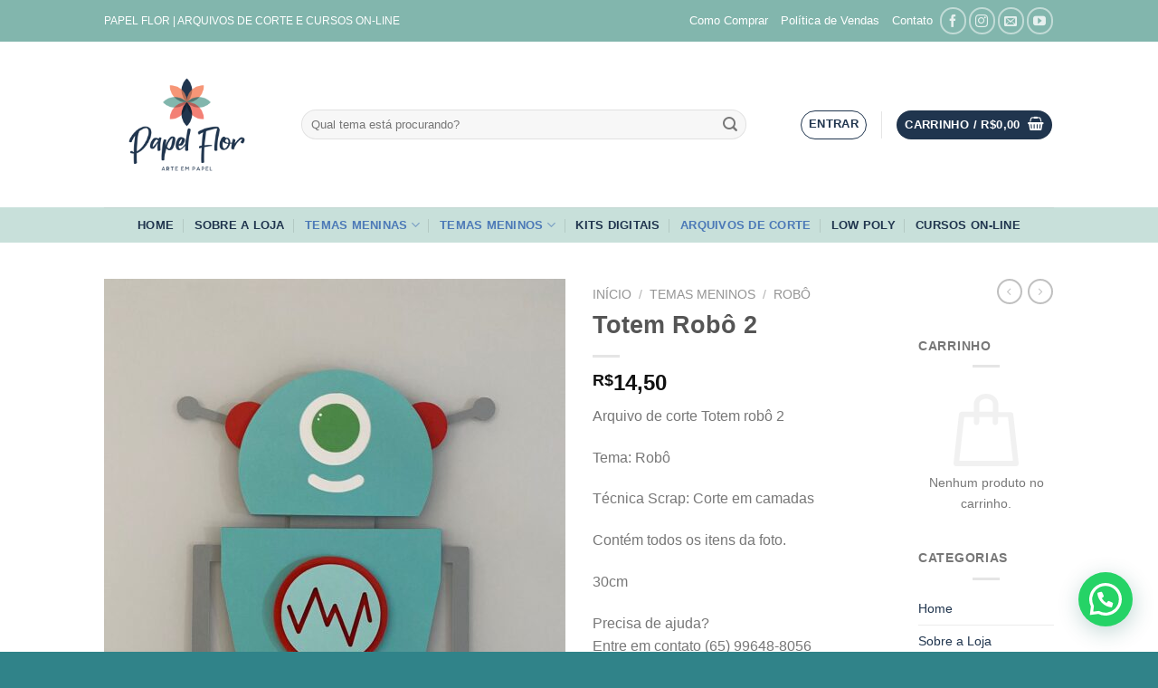

--- FILE ---
content_type: text/html; charset=UTF-8
request_url: https://papelflorscrap.com.br/produto/totem-robo-2/
body_size: 36093
content:
<!DOCTYPE html>
<html lang="pt-BR" prefix="og: http://ogp.me/ns# fb: http://ogp.me/ns/fb#" class="loading-site no-js">
<head>
	<meta charset="UTF-8" />
	<link rel="profile" href="https://gmpg.org/xfn/11" />
	<link rel="pingback" href="https://papelflorscrap.com.br/xmlrpc.php" />

					<script>document.documentElement.className = document.documentElement.className + ' yes-js js_active js'</script>
			<script>(function(html){html.className = html.className.replace(/\bno-js\b/,'js')})(document.documentElement);</script>
<title>Totem Robô 2 &#8211; Papel Flor | Arte em Scrap</title>
<meta name='robots' content='max-image-preview:large' />
	<style>img:is([sizes="auto" i], [sizes^="auto," i]) { contain-intrinsic-size: 3000px 1500px }</style>
	<!-- This site has installed PayPal for WooCommerce v1.4.12 - https://www.angelleye.com/product/woocommerce-paypal-plugin/ -->
<meta name="viewport" content="width=device-width, initial-scale=1" /><link rel='prefetch' href='https://papelflorscrap.com.br/wp-content/themes/flatsome/assets/js/flatsome.js?ver=e1ad26bd5672989785e1' />
<link rel='prefetch' href='https://papelflorscrap.com.br/wp-content/themes/flatsome/assets/js/chunk.slider.js?ver=3.19.12' />
<link rel='prefetch' href='https://papelflorscrap.com.br/wp-content/themes/flatsome/assets/js/chunk.popups.js?ver=3.19.12' />
<link rel='prefetch' href='https://papelflorscrap.com.br/wp-content/themes/flatsome/assets/js/chunk.tooltips.js?ver=3.19.12' />
<link rel='prefetch' href='https://papelflorscrap.com.br/wp-content/themes/flatsome/assets/js/woocommerce.js?ver=dd6035ce106022a74757' />
<link rel="alternate" type="application/rss+xml" title="Feed para Papel Flor | Arte em Scrap &raquo;" href="https://papelflorscrap.com.br/feed/" />
<link rel="alternate" type="application/rss+xml" title="Feed de comentários para Papel Flor | Arte em Scrap &raquo;" href="https://papelflorscrap.com.br/comments/feed/" />
<link rel="alternate" type="application/rss+xml" title="Feed de comentários para Papel Flor | Arte em Scrap &raquo; Totem Robô 2" href="https://papelflorscrap.com.br/produto/totem-robo-2/feed/" />
<script type="text/javascript">
/* <![CDATA[ */
window._wpemojiSettings = {"baseUrl":"https:\/\/s.w.org\/images\/core\/emoji\/16.0.1\/72x72\/","ext":".png","svgUrl":"https:\/\/s.w.org\/images\/core\/emoji\/16.0.1\/svg\/","svgExt":".svg","source":{"concatemoji":"https:\/\/papelflorscrap.com.br\/wp-includes\/js\/wp-emoji-release.min.js?ver=6.8.3"}};
/*! This file is auto-generated */
!function(s,n){var o,i,e;function c(e){try{var t={supportTests:e,timestamp:(new Date).valueOf()};sessionStorage.setItem(o,JSON.stringify(t))}catch(e){}}function p(e,t,n){e.clearRect(0,0,e.canvas.width,e.canvas.height),e.fillText(t,0,0);var t=new Uint32Array(e.getImageData(0,0,e.canvas.width,e.canvas.height).data),a=(e.clearRect(0,0,e.canvas.width,e.canvas.height),e.fillText(n,0,0),new Uint32Array(e.getImageData(0,0,e.canvas.width,e.canvas.height).data));return t.every(function(e,t){return e===a[t]})}function u(e,t){e.clearRect(0,0,e.canvas.width,e.canvas.height),e.fillText(t,0,0);for(var n=e.getImageData(16,16,1,1),a=0;a<n.data.length;a++)if(0!==n.data[a])return!1;return!0}function f(e,t,n,a){switch(t){case"flag":return n(e,"\ud83c\udff3\ufe0f\u200d\u26a7\ufe0f","\ud83c\udff3\ufe0f\u200b\u26a7\ufe0f")?!1:!n(e,"\ud83c\udde8\ud83c\uddf6","\ud83c\udde8\u200b\ud83c\uddf6")&&!n(e,"\ud83c\udff4\udb40\udc67\udb40\udc62\udb40\udc65\udb40\udc6e\udb40\udc67\udb40\udc7f","\ud83c\udff4\u200b\udb40\udc67\u200b\udb40\udc62\u200b\udb40\udc65\u200b\udb40\udc6e\u200b\udb40\udc67\u200b\udb40\udc7f");case"emoji":return!a(e,"\ud83e\udedf")}return!1}function g(e,t,n,a){var r="undefined"!=typeof WorkerGlobalScope&&self instanceof WorkerGlobalScope?new OffscreenCanvas(300,150):s.createElement("canvas"),o=r.getContext("2d",{willReadFrequently:!0}),i=(o.textBaseline="top",o.font="600 32px Arial",{});return e.forEach(function(e){i[e]=t(o,e,n,a)}),i}function t(e){var t=s.createElement("script");t.src=e,t.defer=!0,s.head.appendChild(t)}"undefined"!=typeof Promise&&(o="wpEmojiSettingsSupports",i=["flag","emoji"],n.supports={everything:!0,everythingExceptFlag:!0},e=new Promise(function(e){s.addEventListener("DOMContentLoaded",e,{once:!0})}),new Promise(function(t){var n=function(){try{var e=JSON.parse(sessionStorage.getItem(o));if("object"==typeof e&&"number"==typeof e.timestamp&&(new Date).valueOf()<e.timestamp+604800&&"object"==typeof e.supportTests)return e.supportTests}catch(e){}return null}();if(!n){if("undefined"!=typeof Worker&&"undefined"!=typeof OffscreenCanvas&&"undefined"!=typeof URL&&URL.createObjectURL&&"undefined"!=typeof Blob)try{var e="postMessage("+g.toString()+"("+[JSON.stringify(i),f.toString(),p.toString(),u.toString()].join(",")+"));",a=new Blob([e],{type:"text/javascript"}),r=new Worker(URL.createObjectURL(a),{name:"wpTestEmojiSupports"});return void(r.onmessage=function(e){c(n=e.data),r.terminate(),t(n)})}catch(e){}c(n=g(i,f,p,u))}t(n)}).then(function(e){for(var t in e)n.supports[t]=e[t],n.supports.everything=n.supports.everything&&n.supports[t],"flag"!==t&&(n.supports.everythingExceptFlag=n.supports.everythingExceptFlag&&n.supports[t]);n.supports.everythingExceptFlag=n.supports.everythingExceptFlag&&!n.supports.flag,n.DOMReady=!1,n.readyCallback=function(){n.DOMReady=!0}}).then(function(){return e}).then(function(){var e;n.supports.everything||(n.readyCallback(),(e=n.source||{}).concatemoji?t(e.concatemoji):e.wpemoji&&e.twemoji&&(t(e.twemoji),t(e.wpemoji)))}))}((window,document),window._wpemojiSettings);
/* ]]> */
</script>
<link rel='stylesheet' id='sbi_styles-css' href='https://papelflorscrap.com.br/wp-content/plugins/instagram-feed-pro/css/sbi-styles.min.css?ver=5.12' type='text/css' media='all' />
<style id='wp-emoji-styles-inline-css' type='text/css'>

	img.wp-smiley, img.emoji {
		display: inline !important;
		border: none !important;
		box-shadow: none !important;
		height: 1em !important;
		width: 1em !important;
		margin: 0 0.07em !important;
		vertical-align: -0.1em !important;
		background: none !important;
		padding: 0 !important;
	}
</style>
<style id='wp-block-library-inline-css' type='text/css'>
:root{--wp-admin-theme-color:#007cba;--wp-admin-theme-color--rgb:0,124,186;--wp-admin-theme-color-darker-10:#006ba1;--wp-admin-theme-color-darker-10--rgb:0,107,161;--wp-admin-theme-color-darker-20:#005a87;--wp-admin-theme-color-darker-20--rgb:0,90,135;--wp-admin-border-width-focus:2px;--wp-block-synced-color:#7a00df;--wp-block-synced-color--rgb:122,0,223;--wp-bound-block-color:var(--wp-block-synced-color)}@media (min-resolution:192dpi){:root{--wp-admin-border-width-focus:1.5px}}.wp-element-button{cursor:pointer}:root{--wp--preset--font-size--normal:16px;--wp--preset--font-size--huge:42px}:root .has-very-light-gray-background-color{background-color:#eee}:root .has-very-dark-gray-background-color{background-color:#313131}:root .has-very-light-gray-color{color:#eee}:root .has-very-dark-gray-color{color:#313131}:root .has-vivid-green-cyan-to-vivid-cyan-blue-gradient-background{background:linear-gradient(135deg,#00d084,#0693e3)}:root .has-purple-crush-gradient-background{background:linear-gradient(135deg,#34e2e4,#4721fb 50%,#ab1dfe)}:root .has-hazy-dawn-gradient-background{background:linear-gradient(135deg,#faaca8,#dad0ec)}:root .has-subdued-olive-gradient-background{background:linear-gradient(135deg,#fafae1,#67a671)}:root .has-atomic-cream-gradient-background{background:linear-gradient(135deg,#fdd79a,#004a59)}:root .has-nightshade-gradient-background{background:linear-gradient(135deg,#330968,#31cdcf)}:root .has-midnight-gradient-background{background:linear-gradient(135deg,#020381,#2874fc)}.has-regular-font-size{font-size:1em}.has-larger-font-size{font-size:2.625em}.has-normal-font-size{font-size:var(--wp--preset--font-size--normal)}.has-huge-font-size{font-size:var(--wp--preset--font-size--huge)}.has-text-align-center{text-align:center}.has-text-align-left{text-align:left}.has-text-align-right{text-align:right}#end-resizable-editor-section{display:none}.aligncenter{clear:both}.items-justified-left{justify-content:flex-start}.items-justified-center{justify-content:center}.items-justified-right{justify-content:flex-end}.items-justified-space-between{justify-content:space-between}.screen-reader-text{border:0;clip-path:inset(50%);height:1px;margin:-1px;overflow:hidden;padding:0;position:absolute;width:1px;word-wrap:normal!important}.screen-reader-text:focus{background-color:#ddd;clip-path:none;color:#444;display:block;font-size:1em;height:auto;left:5px;line-height:normal;padding:15px 23px 14px;text-decoration:none;top:5px;width:auto;z-index:100000}html :where(.has-border-color){border-style:solid}html :where([style*=border-top-color]){border-top-style:solid}html :where([style*=border-right-color]){border-right-style:solid}html :where([style*=border-bottom-color]){border-bottom-style:solid}html :where([style*=border-left-color]){border-left-style:solid}html :where([style*=border-width]){border-style:solid}html :where([style*=border-top-width]){border-top-style:solid}html :where([style*=border-right-width]){border-right-style:solid}html :where([style*=border-bottom-width]){border-bottom-style:solid}html :where([style*=border-left-width]){border-left-style:solid}html :where(img[class*=wp-image-]){height:auto;max-width:100%}:where(figure){margin:0 0 1em}html :where(.is-position-sticky){--wp-admin--admin-bar--position-offset:var(--wp-admin--admin-bar--height,0px)}@media screen and (max-width:600px){html :where(.is-position-sticky){--wp-admin--admin-bar--position-offset:0px}}
</style>
<link rel='stylesheet' id='photoswipe-css' href='https://papelflorscrap.com.br/wp-content/plugins/woocommerce/assets/css/photoswipe/photoswipe.min.css?ver=10.4.3' type='text/css' media='all' />
<link rel='stylesheet' id='photoswipe-default-skin-css' href='https://papelflorscrap.com.br/wp-content/plugins/woocommerce/assets/css/photoswipe/default-skin/default-skin.min.css?ver=10.4.3' type='text/css' media='all' />
<style id='woocommerce-inline-inline-css' type='text/css'>
.woocommerce form .form-row .required { visibility: visible; }
</style>
<link rel='stylesheet' id='ub_global_footer_style-css' href='https://papelflorscrap.com.br/wp-content/plugins/ultimate-branding/ultimate-branding-files/modules/global-footer-content-files/css/main.css?ver=1.9.6' type='text/css' media='all' />
<link rel='stylesheet' id='flatsome-ninjaforms-css' href='https://papelflorscrap.com.br/wp-content/themes/flatsome/inc/integrations/ninjaforms/ninjaforms.css?ver=3.19.12' type='text/css' media='all' />
<link rel='stylesheet' id='flatsome-woocommerce-extra-product-options-css' href='https://papelflorscrap.com.br/wp-content/themes/flatsome/inc/integrations/wc-extra-product-options/extra-product-options.css?ver=3.19.12' type='text/css' media='all' />
<link rel='stylesheet' id='flatsome-woocommerce-wishlist-css' href='https://papelflorscrap.com.br/wp-content/themes/flatsome/inc/integrations/wc-yith-wishlist/wishlist.css?ver=3.19.12' type='text/css' media='all' />
<link rel='stylesheet' id='yith_ywrac_frontend-css' href='https://papelflorscrap.com.br/wp-content/plugins/yith-woocommerce-recover-abandoned-cart-premium/assets/css/frontend.css?ver=6.8.3' type='text/css' media='all' />
<link rel='stylesheet' id='awcfe-frontend-css' href='https://papelflorscrap.com.br/wp-content/plugins/checkout-field-editor-and-manager-for-woocommerce/assets/css/frontend.css?ver=3.0.1' type='text/css' media='all' />
<link rel='stylesheet' id='flatsome-main-css' href='https://papelflorscrap.com.br/wp-content/themes/flatsome/assets/css/flatsome.css?ver=3.19.12' type='text/css' media='all' />
<style id='flatsome-main-inline-css' type='text/css'>
@font-face {
				font-family: "fl-icons";
				font-display: block;
				src: url(https://papelflorscrap.com.br/wp-content/themes/flatsome/assets/css/icons/fl-icons.eot?v=3.19.12);
				src:
					url(https://papelflorscrap.com.br/wp-content/themes/flatsome/assets/css/icons/fl-icons.eot#iefix?v=3.19.12) format("embedded-opentype"),
					url(https://papelflorscrap.com.br/wp-content/themes/flatsome/assets/css/icons/fl-icons.woff2?v=3.19.12) format("woff2"),
					url(https://papelflorscrap.com.br/wp-content/themes/flatsome/assets/css/icons/fl-icons.ttf?v=3.19.12) format("truetype"),
					url(https://papelflorscrap.com.br/wp-content/themes/flatsome/assets/css/icons/fl-icons.woff?v=3.19.12) format("woff"),
					url(https://papelflorscrap.com.br/wp-content/themes/flatsome/assets/css/icons/fl-icons.svg?v=3.19.12#fl-icons) format("svg");
			}
</style>
<link rel='stylesheet' id='flatsome-shop-css' href='https://papelflorscrap.com.br/wp-content/themes/flatsome/assets/css/flatsome-shop.css?ver=3.19.12' type='text/css' media='all' />
<link rel='stylesheet' id='flatsome-style-css' href='https://papelflorscrap.com.br/wp-content/themes/flatsome/style.css?ver=3.19.12' type='text/css' media='all' />
<script type="text/javascript" src="https://papelflorscrap.com.br/wp-includes/js/jquery/jquery.min.js?ver=3.7.1" id="jquery-core-js"></script>
<script type="text/javascript" src="https://papelflorscrap.com.br/wp-includes/js/jquery/jquery-migrate.min.js?ver=3.4.1" id="jquery-migrate-js"></script>
<script type="text/javascript" src="https://papelflorscrap.com.br/wp-content/plugins/woocommerce/assets/js/jquery-blockui/jquery.blockUI.min.js?ver=2.7.0-wc.10.4.3" id="wc-jquery-blockui-js" data-wp-strategy="defer"></script>
<script type="text/javascript" id="wc-add-to-cart-js-extra">
/* <![CDATA[ */
var wc_add_to_cart_params = {"ajax_url":"\/wp-admin\/admin-ajax.php","wc_ajax_url":"\/?wc-ajax=%%endpoint%%","i18n_view_cart":"Ver carrinho","cart_url":"https:\/\/papelflorscrap.com.br\/carrinho\/","is_cart":"","cart_redirect_after_add":"no"};
/* ]]> */
</script>
<script type="text/javascript" src="https://papelflorscrap.com.br/wp-content/plugins/woocommerce/assets/js/frontend/add-to-cart.min.js?ver=10.4.3" id="wc-add-to-cart-js" defer="defer" data-wp-strategy="defer"></script>
<script type="text/javascript" src="https://papelflorscrap.com.br/wp-content/plugins/woocommerce/assets/js/photoswipe/photoswipe.min.js?ver=4.1.1-wc.10.4.3" id="wc-photoswipe-js" defer="defer" data-wp-strategy="defer"></script>
<script type="text/javascript" src="https://papelflorscrap.com.br/wp-content/plugins/woocommerce/assets/js/photoswipe/photoswipe-ui-default.min.js?ver=4.1.1-wc.10.4.3" id="wc-photoswipe-ui-default-js" defer="defer" data-wp-strategy="defer"></script>
<script type="text/javascript" id="wc-single-product-js-extra">
/* <![CDATA[ */
var wc_single_product_params = {"i18n_required_rating_text":"Selecione uma classifica\u00e7\u00e3o","i18n_rating_options":["1 de 5 estrelas","2 de 5 estrelas","3 de 5 estrelas","4 de 5 estrelas","5 de 5 estrelas"],"i18n_product_gallery_trigger_text":"Ver galeria de imagens em tela cheia","review_rating_required":"no","flexslider":{"rtl":false,"animation":"slide","smoothHeight":true,"directionNav":false,"controlNav":"thumbnails","slideshow":false,"animationSpeed":500,"animationLoop":false,"allowOneSlide":false},"zoom_enabled":"","zoom_options":[],"photoswipe_enabled":"1","photoswipe_options":{"shareEl":false,"closeOnScroll":false,"history":false,"hideAnimationDuration":0,"showAnimationDuration":0},"flexslider_enabled":""};
/* ]]> */
</script>
<script type="text/javascript" src="https://papelflorscrap.com.br/wp-content/plugins/woocommerce/assets/js/frontend/single-product.min.js?ver=10.4.3" id="wc-single-product-js" defer="defer" data-wp-strategy="defer"></script>
<script type="text/javascript" src="https://papelflorscrap.com.br/wp-content/plugins/woocommerce/assets/js/js-cookie/js.cookie.min.js?ver=2.1.4-wc.10.4.3" id="wc-js-cookie-js" data-wp-strategy="defer"></script>
<link rel="https://api.w.org/" href="https://papelflorscrap.com.br/wp-json/" /><link rel="alternate" title="JSON" type="application/json" href="https://papelflorscrap.com.br/wp-json/wp/v2/product/6159" /><link rel="EditURI" type="application/rsd+xml" title="RSD" href="https://papelflorscrap.com.br/xmlrpc.php?rsd" />
<meta name="generator" content="WordPress 6.8.3" />
<meta name="generator" content="WooCommerce 10.4.3" />
<link rel="canonical" href="https://papelflorscrap.com.br/produto/totem-robo-2/" />
<link rel='shortlink' href='https://papelflorscrap.com.br/?p=6159' />
<link rel="alternate" title="oEmbed (JSON)" type="application/json+oembed" href="https://papelflorscrap.com.br/wp-json/oembed/1.0/embed?url=https%3A%2F%2Fpapelflorscrap.com.br%2Fproduto%2Ftotem-robo-2%2F" />
<link rel="alternate" title="oEmbed (XML)" type="text/xml+oembed" href="https://papelflorscrap.com.br/wp-json/oembed/1.0/embed?url=https%3A%2F%2Fpapelflorscrap.com.br%2Fproduto%2Ftotem-robo-2%2F&#038;format=xml" />
<!-- Meta Pixel Code -->
<script>
  !function(f,b,e,v,n,t,s)
  {if(f.fbq)return;n=f.fbq=function(){n.callMethod?
  n.callMethod.apply(n,arguments):n.queue.push(arguments)};
  if(!f._fbq)f._fbq=n;n.push=n;n.loaded=!0;n.version='2.0';
  n.queue=[];t=b.createElement(e);t.async=!0;
  t.src=v;s=b.getElementsByTagName(e)[0];
  s.parentNode.insertBefore(t,s)}(window, document,'script',
  'https://connect.facebook.net/en_US/fbevents.js');
  fbq('init', '6837878966242236');
  fbq('track', 'PageView');
</script>
<noscript><img height="1" width="1" style="display:none"
  src="https://www.facebook.com/tr?id=6837878966242236&ev=PageView&noscript=1"
/></noscript>
<!-- End Meta Pixel Code -->
	<noscript><style>.woocommerce-product-gallery{ opacity: 1 !important; }</style></noscript>
	<link rel="icon" href="https://papelflorscrap.com.br/wp-content/uploads/2021/09/cropped-Versoes-da-Marca-Sem-Fundo-03-32x32.png" sizes="32x32" />
<link rel="icon" href="https://papelflorscrap.com.br/wp-content/uploads/2021/09/cropped-Versoes-da-Marca-Sem-Fundo-03-192x192.png" sizes="192x192" />
<link rel="apple-touch-icon" href="https://papelflorscrap.com.br/wp-content/uploads/2021/09/cropped-Versoes-da-Marca-Sem-Fundo-03-180x180.png" />
<meta name="msapplication-TileImage" content="https://papelflorscrap.com.br/wp-content/uploads/2021/09/cropped-Versoes-da-Marca-Sem-Fundo-03-270x270.png" />
<style id="custom-css" type="text/css">:root {--primary-color: #20354e;--fs-color-primary: #20354e;--fs-color-secondary: #196b20;--fs-color-success: #35aa97;--fs-color-alert: #20354e;--fs-experimental-link-color: #20354e;--fs-experimental-link-color-hover: #111;}.tooltipster-base {--tooltip-color: #fff;--tooltip-bg-color: #000;}.off-canvas-right .mfp-content, .off-canvas-left .mfp-content {--drawer-width: 300px;}.off-canvas .mfp-content.off-canvas-cart {--drawer-width: 360px;}html{background-image: url('http://papelflorscrap.com.br/wp-content/uploads/sites/275/2019/06/tiny-squares.png');}html{background-color:#308389!important;}.sticky-add-to-cart--active, #wrapper,#main,#main.dark{background-color: #ffffff}.header-main{height: 183px}#logo img{max-height: 183px}#logo{width:188px;}.header-bottom{min-height: 35px}.header-top{min-height: 46px}.transparent .header-main{height: 265px}.transparent #logo img{max-height: 265px}.has-transparent + .page-title:first-of-type,.has-transparent + #main > .page-title,.has-transparent + #main > div > .page-title,.has-transparent + #main .page-header-wrapper:first-of-type .page-title{padding-top: 345px;}.header.show-on-scroll,.stuck .header-main{height:70px!important}.stuck #logo img{max-height: 70px!important}.search-form{ width: 90%;}.header-bg-color {background-color: #ffffff}.header-bottom {background-color: #c8e0da}.header-main .nav > li > a{line-height: 16px }.header-bottom-nav > li > a{line-height: 16px }@media (max-width: 549px) {.header-main{height: 160px}#logo img{max-height: 160px}}.main-menu-overlay{background-color: #ffffff}.header-top{background-color:#82b6ad!important;}.header:not(.transparent) .top-bar-nav > li > a {color: #ffffff;}.header:not(.transparent) .top-bar-nav.nav > li > a:hover,.header:not(.transparent) .top-bar-nav.nav > li.active > a,.header:not(.transparent) .top-bar-nav.nav > li.current > a,.header:not(.transparent) .top-bar-nav.nav > li > a.active,.header:not(.transparent) .top-bar-nav.nav > li > a.current{color: #ffffff;}.top-bar-nav.nav-line-bottom > li > a:before,.top-bar-nav.nav-line-grow > li > a:before,.top-bar-nav.nav-line > li > a:before,.top-bar-nav.nav-box > li > a:hover,.top-bar-nav.nav-box > li.active > a,.top-bar-nav.nav-pills > li > a:hover,.top-bar-nav.nav-pills > li.active > a{color:#FFF!important;background-color: #ffffff;}.header:not(.transparent) .header-nav-main.nav > li > a {color: #ffffff;}.header:not(.transparent) .header-nav-main.nav > li > a:hover,.header:not(.transparent) .header-nav-main.nav > li.active > a,.header:not(.transparent) .header-nav-main.nav > li.current > a,.header:not(.transparent) .header-nav-main.nav > li > a.active,.header:not(.transparent) .header-nav-main.nav > li > a.current{color: #c9c9c9;}.header-nav-main.nav-line-bottom > li > a:before,.header-nav-main.nav-line-grow > li > a:before,.header-nav-main.nav-line > li > a:before,.header-nav-main.nav-box > li > a:hover,.header-nav-main.nav-box > li.active > a,.header-nav-main.nav-pills > li > a:hover,.header-nav-main.nav-pills > li.active > a{color:#FFF!important;background-color: #c9c9c9;}.header:not(.transparent) .header-bottom-nav.nav > li > a{color: #20354e;}.header:not(.transparent) .header-bottom-nav.nav > li > a:hover,.header:not(.transparent) .header-bottom-nav.nav > li.active > a,.header:not(.transparent) .header-bottom-nav.nav > li.current > a,.header:not(.transparent) .header-bottom-nav.nav > li > a.active,.header:not(.transparent) .header-bottom-nav.nav > li > a.current{color: #4c79b7;}.header-bottom-nav.nav-line-bottom > li > a:before,.header-bottom-nav.nav-line-grow > li > a:before,.header-bottom-nav.nav-line > li > a:before,.header-bottom-nav.nav-box > li > a:hover,.header-bottom-nav.nav-box > li.active > a,.header-bottom-nav.nav-pills > li > a:hover,.header-bottom-nav.nav-pills > li.active > a{color:#FFF!important;background-color: #4c79b7;}.widget:where(:not(.widget_shopping_cart)) a{color: #ffffff;}.widget:where(:not(.widget_shopping_cart)) a:hover{color: ;}.widget .tagcloud a:hover{border-color: ; background-color: ;}.current .breadcrumb-step, [data-icon-label]:after, .button#place_order,.button.checkout,.checkout-button,.single_add_to_cart_button.button, .sticky-add-to-cart-select-options-button{background-color: #20354e!important }.badge-inner.on-sale{background-color: #f4f4f4}.badge-inner.new-bubble{background-color: #7a9c59}.shop-page-title.featured-title .title-bg{ background-image: url(https://papelflorscrap.com.br/wp-content/uploads/2022/05/Totem-Robo-2.jpeg)!important;}@media screen and (min-width: 550px){.products .box-vertical .box-image{min-width: 247px!important;width: 247px!important;}}.header-main .social-icons,.header-main .cart-icon strong,.header-main .menu-title,.header-main .header-button > .button.is-outline,.header-main .nav > li > a > i:not(.icon-angle-down){color: #20354e!important;}.header-main .header-button > .button.is-outline,.header-main .cart-icon strong:after,.header-main .cart-icon strong{border-color: #20354e!important;}.header-main .header-button > .button:not(.is-outline){background-color: #20354e!important;}.header-main .current-dropdown .cart-icon strong,.header-main .header-button > .button:hover,.header-main .header-button > .button:hover i,.header-main .header-button > .button:hover span{color:#FFF!important;}.header-main .menu-title:hover,.header-main .social-icons a:hover,.header-main .header-button > .button.is-outline:hover,.header-main .nav > li > a:hover > i:not(.icon-angle-down){color: #20354e!important;}.header-main .current-dropdown .cart-icon strong,.header-main .header-button > .button:hover{background-color: #20354e!important;}.header-main .current-dropdown .cart-icon strong:after,.header-main .current-dropdown .cart-icon strong,.header-main .header-button > .button:hover{border-color: #20354e!important;}.footer-1{background-color: #d0d2d3}.footer-2{background-color: #faada7}.absolute-footer, html{background-color: #ffffff}.nav-vertical-fly-out > li + li {border-top-width: 1px; border-top-style: solid;}/* Custom CSS */div {}.label-new.menu-item > a:after{content:"Novo";}.label-hot.menu-item > a:after{content:"Quente";}.label-sale.menu-item > a:after{content:"Promoção";}.label-popular.menu-item > a:after{content:"Popular";}</style><style id="kirki-inline-styles"></style>
<!-- START - Open Graph and Twitter Card Tags 3.3.5 -->
 <!-- Facebook Open Graph -->
  <meta property="og:locale" content="pt_BR"/>
  <meta property="og:site_name" content="Papel Flor | Arte em Scrap"/>
  <meta property="og:title" content="Totem Robô 2"/>
  <meta property="og:url" content="https://papelflorscrap.com.br/produto/totem-robo-2/"/>
  <meta property="og:type" content="product"/>
  <meta property="og:description" content="Arquivo de corte Totem robô 2

Tema: Robô

Técnica Scrap: Corte em camadas

Contém todos os itens da foto.

30cm

Precisa de ajuda?
Entre em contato (65) 99648-8056"/>
  <meta property="og:image" content="https://papelflorscrap.com.br/wp-content/uploads/2022/05/Totem-Robo-2.jpeg"/>
  <meta property="og:image:url" content="https://papelflorscrap.com.br/wp-content/uploads/2022/05/Totem-Robo-2.jpeg"/>
  <meta property="og:image:secure_url" content="https://papelflorscrap.com.br/wp-content/uploads/2022/05/Totem-Robo-2.jpeg"/>
 <!-- Google+ / Schema.org -->
  <meta itemprop="name" content="Totem Robô 2"/>
  <meta itemprop="headline" content="Totem Robô 2"/>
  <meta itemprop="description" content="Arquivo de corte Totem robô 2

Tema: Robô

Técnica Scrap: Corte em camadas

Contém todos os itens da foto.

30cm

Precisa de ajuda?
Entre em contato (65) 99648-8056"/>
  <meta itemprop="image" content="https://papelflorscrap.com.br/wp-content/uploads/2022/05/Totem-Robo-2.jpeg"/>
  <meta itemprop="author" content="papelflor"/>
  <!--<meta itemprop="publisher" content="Papel Flor | Arte em Scrap"/>--> <!-- To solve: The attribute publisher.itemtype has an invalid value -->
 <!-- Twitter Cards -->
  <meta name="twitter:title" content="Totem Robô 2"/>
  <meta name="twitter:url" content="https://papelflorscrap.com.br/produto/totem-robo-2/"/>
  <meta name="twitter:description" content="Arquivo de corte Totem robô 2

Tema: Robô

Técnica Scrap: Corte em camadas

Contém todos os itens da foto.

30cm

Precisa de ajuda?
Entre em contato (65) 99648-8056"/>
  <meta name="twitter:image" content="https://papelflorscrap.com.br/wp-content/uploads/2022/05/Totem-Robo-2.jpeg"/>
  <meta name="twitter:card" content="summary_large_image"/>
 <!-- SEO -->
 <!-- Misc. tags -->
  <meta name="twitter:label1" content="Price"/>
  <meta name="twitter:data1" content="14.5 BRL"/>
  <meta property="product:price:amount" content="14.5"/>
  <meta property="product:price:currency" content="BRL"/>
  <meta property="product:availability" content="instock"/>
 <!-- is_singular | is_product -->
<!-- END - Open Graph and Twitter Card Tags 3.3.5 -->
	
</head>

<body class="wp-singular product-template-default single single-product postid-6159 wp-theme-flatsome theme-flatsome woocommerce woocommerce-page woocommerce-no-js full-width lightbox nav-dropdown-has-arrow nav-dropdown-has-shadow nav-dropdown-has-border tm-responsive">


<a class="skip-link screen-reader-text" href="#main">Skip to content</a>

<div id="wrapper">

	
	<header id="header" class="header has-sticky sticky-jump">
		<div class="header-wrapper">
			<div id="top-bar" class="header-top hide-for-sticky nav-dark">
    <div class="flex-row container">
      <div class="flex-col hide-for-medium flex-left">
          <ul class="nav nav-left medium-nav-center nav-small  nav-">
              <li class="html custom html_topbar_left">PAPEL FLOR | ARQUIVOS DE CORTE E CURSOS ON-LINE</li>          </ul>
      </div>

      <div class="flex-col hide-for-medium flex-center">
          <ul class="nav nav-center nav-small  nav-">
                        </ul>
      </div>

      <div class="flex-col hide-for-medium flex-right">
         <ul class="nav top-bar-nav nav-right nav-small  nav-">
              <li id="menu-item-3236" class="menu-item menu-item-type-post_type menu-item-object-page menu-item-3236 menu-item-design-default"><a href="https://papelflorscrap.com.br/como-comprar/" class="nav-top-link">Como Comprar</a></li>
<li id="menu-item-3237" class="menu-item menu-item-type-post_type menu-item-object-page menu-item-3237 menu-item-design-default"><a href="https://papelflorscrap.com.br/politica-de-vendas/" class="nav-top-link">Política de Vendas</a></li>
<li id="menu-item-3330" class="menu-item menu-item-type-post_type menu-item-object-page menu-item-3330 menu-item-design-default"><a href="https://papelflorscrap.com.br/contato/" class="nav-top-link">Contato</a></li>
<li class="html header-social-icons ml-0">
	<div class="social-icons follow-icons" ><a href="https://www.facebook.com/papelflorscrap/" target="_blank" data-label="Facebook" class="icon button circle is-outline facebook tooltip" title="Follow on Facebook" aria-label="Follow on Facebook" rel="noopener nofollow" ><i class="icon-facebook" ></i></a><a href="https://www.instagram.com/papelflorscrap/" target="_blank" data-label="Instagram" class="icon button circle is-outline instagram tooltip" title="Follow on Instagram" aria-label="Follow on Instagram" rel="noopener nofollow" ><i class="icon-instagram" ></i></a><a href="/cdn-cgi/l/email-protection#b8c8d9c8ddd4ded4d7cac8ddcacbd7d6d9d4d1c2d9dcd7cbf8dfd5d9d1d496dbd7d5" data-label="E-mail" target="_blank" class="icon button circle is-outline email tooltip" title="Envie-nos um email" aria-label="Envie-nos um email" rel="nofollow noopener"><i class="icon-envelop" ></i></a><a href="https://www.youtube.com/channel/UC7aVWN2qShIxOdyfZYVFc3A" data-label="YouTube" target="_blank" class="icon button circle is-outline youtube tooltip" title="Follow on YouTube" aria-label="Follow on YouTube" rel="noopener nofollow" ><i class="icon-youtube" ></i></a></div></li>
          </ul>
      </div>

            <div class="flex-col show-for-medium flex-grow">
          <ul class="nav nav-center nav-small mobile-nav  nav-">
              <li class="html custom html_topbar_left">PAPEL FLOR | ARQUIVOS DE CORTE E CURSOS ON-LINE</li>          </ul>
      </div>
      
    </div>
</div>
<div id="masthead" class="header-main ">
      <div class="header-inner flex-row container logo-left medium-logo-center" role="navigation">

          <!-- Logo -->
          <div id="logo" class="flex-col logo">
            
<!-- Header logo -->
<a href="https://papelflorscrap.com.br/" title="Papel Flor | Arte em Scrap" rel="home">
		<img width="1020" height="1020" src="https://papelflorscrap.com.br/wp-content/uploads/2021/09/Versoes-da-Marca-Sem-Fundo_Prancheta-1.png" class="header_logo header-logo" alt="Papel Flor | Arte em Scrap"/><img  width="1020" height="1020" src="https://papelflorscrap.com.br/wp-content/uploads/2021/09/Versoes-da-Marca-Sem-Fundo_Prancheta-1.png" class="header-logo-dark" alt="Papel Flor | Arte em Scrap"/></a>
          </div>

          <!-- Mobile Left Elements -->
          <div class="flex-col show-for-medium flex-left">
            <ul class="mobile-nav nav nav-left ">
              <li class="nav-icon has-icon">
  <div class="header-button">		<a href="#" data-open="#main-menu" data-pos="left" data-bg="main-menu-overlay" data-color="" class="icon primary button circle is-small" aria-label="Menu" aria-controls="main-menu" aria-expanded="false">

		  <i class="icon-menu" ></i>
		  		</a>
	 </div> </li>
            </ul>
          </div>

          <!-- Left Elements -->
          <div class="flex-col hide-for-medium flex-left
            flex-grow">
            <ul class="header-nav header-nav-main nav nav-left  nav-size-80% nav-uppercase" >
              <li class="header-search-form search-form html relative has-icon">
	<div class="header-search-form-wrapper">
		<div class="searchform-wrapper ux-search-box relative form-flat is-normal"><form role="search" method="get" class="searchform" action="https://papelflorscrap.com.br/">
	<div class="flex-row relative">
						<div class="flex-col flex-grow">
			<label class="screen-reader-text" for="woocommerce-product-search-field-0">Pesquisar por:</label>
			<input type="search" id="woocommerce-product-search-field-0" class="search-field mb-0" placeholder="Qual tema está procurando?" value="" name="s" />
			<input type="hidden" name="post_type" value="product" />
					</div>
		<div class="flex-col">
			<button type="submit" value="Pesquisar" class="ux-search-submit submit-button secondary button  icon mb-0" aria-label="Enviar">
				<i class="icon-search" ></i>			</button>
		</div>
	</div>
	<div class="live-search-results text-left z-top"></div>
</form>
</div>	</div>
</li>
            </ul>
          </div>

          <!-- Right Elements -->
          <div class="flex-col hide-for-medium flex-right">
            <ul class="header-nav header-nav-main nav nav-right  nav-size-80% nav-uppercase">
              
<li class="account-item has-icon" >
<div class="header-button">
	<a href="https://papelflorscrap.com.br/minha-conta/" class="nav-top-link nav-top-not-logged-in icon button circle is-outline is-small icon button circle is-outline is-small" title="Entrar" >
					<span>
			Entrar			</span>
				</a>


</div>

</li>
<li class="header-divider"></li><li class="cart-item has-icon has-dropdown">
<div class="header-button">
<a href="https://papelflorscrap.com.br/carrinho/" class="header-cart-link icon primary button circle is-small" title="Carrinho" >

<span class="header-cart-title">
   Carrinho   /      <span class="cart-price"><span class="woocommerce-Price-amount amount"><bdi><span class="woocommerce-Price-currencySymbol">&#82;&#36;</span>0,00</bdi></span></span>
  </span>

    <i class="icon-shopping-basket"
    data-icon-label="0">
  </i>
  </a>
</div>
 <ul class="nav-dropdown nav-dropdown-default">
    <li class="html widget_shopping_cart">
      <div class="widget_shopping_cart_content">
        

	<div class="ux-mini-cart-empty flex flex-row-col text-center pt pb">
				<div class="ux-mini-cart-empty-icon">
			<svg xmlns="http://www.w3.org/2000/svg" viewBox="0 0 17 19" style="opacity:.1;height:80px;">
				<path d="M8.5 0C6.7 0 5.3 1.2 5.3 2.7v2H2.1c-.3 0-.6.3-.7.7L0 18.2c0 .4.2.8.6.8h15.7c.4 0 .7-.3.7-.7v-.1L15.6 5.4c0-.3-.3-.6-.7-.6h-3.2v-2c0-1.6-1.4-2.8-3.2-2.8zM6.7 2.7c0-.8.8-1.4 1.8-1.4s1.8.6 1.8 1.4v2H6.7v-2zm7.5 3.4 1.3 11.5h-14L2.8 6.1h2.5v1.4c0 .4.3.7.7.7.4 0 .7-.3.7-.7V6.1h3.5v1.4c0 .4.3.7.7.7s.7-.3.7-.7V6.1h2.6z" fill-rule="evenodd" clip-rule="evenodd" fill="currentColor"></path>
			</svg>
		</div>
				<p class="woocommerce-mini-cart__empty-message empty">Nenhum produto no carrinho.</p>
			</div>


      </div>
    </li>
     </ul>

</li>
            </ul>
          </div>

          <!-- Mobile Right Elements -->
          <div class="flex-col show-for-medium flex-right">
            <ul class="mobile-nav nav nav-right ">
              <li class="cart-item has-icon">

<div class="header-button">
		<a href="https://papelflorscrap.com.br/carrinho/" class="header-cart-link icon primary button circle is-small off-canvas-toggle nav-top-link" title="Carrinho" data-open="#cart-popup" data-class="off-canvas-cart" data-pos="right" >

    <i class="icon-shopping-basket"
    data-icon-label="0">
  </i>
  </a>
</div>

  <!-- Cart Sidebar Popup -->
  <div id="cart-popup" class="mfp-hide">
  <div class="cart-popup-inner inner-padding cart-popup-inner--sticky">
      <div class="cart-popup-title text-center">
          <span class="heading-font uppercase">Carrinho</span>
          <div class="is-divider"></div>
      </div>
	  <div class="widget_shopping_cart">
		  <div class="widget_shopping_cart_content">
			  

	<div class="ux-mini-cart-empty flex flex-row-col text-center pt pb">
				<div class="ux-mini-cart-empty-icon">
			<svg xmlns="http://www.w3.org/2000/svg" viewBox="0 0 17 19" style="opacity:.1;height:80px;">
				<path d="M8.5 0C6.7 0 5.3 1.2 5.3 2.7v2H2.1c-.3 0-.6.3-.7.7L0 18.2c0 .4.2.8.6.8h15.7c.4 0 .7-.3.7-.7v-.1L15.6 5.4c0-.3-.3-.6-.7-.6h-3.2v-2c0-1.6-1.4-2.8-3.2-2.8zM6.7 2.7c0-.8.8-1.4 1.8-1.4s1.8.6 1.8 1.4v2H6.7v-2zm7.5 3.4 1.3 11.5h-14L2.8 6.1h2.5v1.4c0 .4.3.7.7.7.4 0 .7-.3.7-.7V6.1h3.5v1.4c0 .4.3.7.7.7s.7-.3.7-.7V6.1h2.6z" fill-rule="evenodd" clip-rule="evenodd" fill="currentColor"></path>
			</svg>
		</div>
				<p class="woocommerce-mini-cart__empty-message empty">Nenhum produto no carrinho.</p>
			</div>


		  </div>
	  </div>
               </div>
  </div>

</li>
            </ul>
          </div>

      </div>

            <div class="container"><div class="top-divider full-width"></div></div>
      </div>
<div id="wide-nav" class="header-bottom wide-nav flex-has-center">
    <div class="flex-row container">

            
                        <div class="flex-col hide-for-medium flex-center">
                <ul class="nav header-nav header-bottom-nav nav-center  nav-divided nav-uppercase">
                    <li id="menu-item-3238" class="menu-item menu-item-type-post_type menu-item-object-page menu-item-home menu-item-3238 menu-item-design-default"><a href="https://papelflorscrap.com.br/" class="nav-top-link">Home</a></li>
<li id="menu-item-6193" class="menu-item menu-item-type-post_type menu-item-object-page menu-item-6193 menu-item-design-default"><a href="https://papelflorscrap.com.br/sobre-loja/" class="nav-top-link">Sobre a Loja</a></li>
<li id="menu-item-3972" class="menu-item menu-item-type-taxonomy menu-item-object-product_cat current-product-ancestor current-menu-parent current-product-parent menu-item-has-children menu-item-3972 active menu-item-design-default has-dropdown"><a href="https://papelflorscrap.com.br/categoria-produto/temasmeninas/" class="nav-top-link" aria-expanded="false" aria-haspopup="menu">Temas Meninas<i class="icon-angle-down" ></i></a>
<ul class="sub-menu nav-dropdown nav-dropdown-default">
	<li id="menu-item-5088" class="menu-item menu-item-type-taxonomy menu-item-object-product_cat menu-item-has-children menu-item-5088 nav-dropdown-col"><a href="https://papelflorscrap.com.br/categoria-produto/a-h/">A-B</a>
	<ul class="sub-menu nav-column nav-dropdown-default">
		<li id="menu-item-5046" class="menu-item menu-item-type-taxonomy menu-item-object-product_cat menu-item-5046"><a href="https://papelflorscrap.com.br/categoria-produto/temasmeninas/bichinhos/">Bichinhos</a></li>
		<li id="menu-item-5072" class="menu-item menu-item-type-taxonomy menu-item-object-product_cat menu-item-5072"><a href="https://papelflorscrap.com.br/categoria-produto/temasmeninas/bailarina/">Bailarina</a></li>
		<li id="menu-item-3974" class="menu-item menu-item-type-taxonomy menu-item-object-product_cat menu-item-3974"><a href="https://papelflorscrap.com.br/categoria-produto/temasmeninas/balao/">Balão</a></li>
		<li id="menu-item-5074" class="menu-item menu-item-type-taxonomy menu-item-object-product_cat menu-item-5074"><a href="https://papelflorscrap.com.br/categoria-produto/temasmeninas/batizado/">Batizado</a></li>
		<li id="menu-item-5078" class="menu-item menu-item-type-taxonomy menu-item-object-product_cat menu-item-5078"><a href="https://papelflorscrap.com.br/categoria-produto/temasmeninas/boho/">Boho</a></li>
		<li id="menu-item-4955" class="menu-item menu-item-type-taxonomy menu-item-object-product_cat menu-item-4955"><a href="https://papelflorscrap.com.br/categoria-produto/temasmeninas/bosque/">Bosque</a></li>
		<li id="menu-item-5272" class="menu-item menu-item-type-taxonomy menu-item-object-product_cat menu-item-5272"><a href="https://papelflorscrap.com.br/categoria-produto/temasmeninas/brilha-brilha-estrelinha/">Brilha Brilha Estrelinha</a></li>
		<li id="menu-item-5275" class="menu-item menu-item-type-taxonomy menu-item-object-product_cat menu-item-5275"><a href="https://papelflorscrap.com.br/categoria-produto/temasmeninos/brinquedos/">Brinquedos</a></li>
	</ul>
</li>
	<li id="menu-item-5100" class="menu-item menu-item-type-taxonomy menu-item-object-product_cat menu-item-has-children menu-item-5100 nav-dropdown-col"><a href="https://papelflorscrap.com.br/categoria-produto/i-q/">C-K</a>
	<ul class="sub-menu nav-column nav-dropdown-default">
		<li id="menu-item-3975" class="menu-item menu-item-type-taxonomy menu-item-object-product_cat menu-item-3975"><a href="https://papelflorscrap.com.br/categoria-produto/temasmeninas/casa-de-bonecas/">Casa de Bonecas</a></li>
		<li id="menu-item-5081" class="menu-item menu-item-type-taxonomy menu-item-object-product_cat menu-item-5081"><a href="https://papelflorscrap.com.br/categoria-produto/temasmeninas/circo/">Circo</a></li>
		<li id="menu-item-5145" class="menu-item menu-item-type-taxonomy menu-item-object-product_cat menu-item-5145"><a href="https://papelflorscrap.com.br/categoria-produto/temasmeninas/chapeuzinho-vermelho/">Chapeuzinho Vermelho</a></li>
		<li id="menu-item-5080" class="menu-item menu-item-type-taxonomy menu-item-object-product_cat menu-item-5080"><a href="https://papelflorscrap.com.br/categoria-produto/temasmeninas/chuva-de-amor/">Chuva de amor</a></li>
		<li id="menu-item-5015" class="menu-item menu-item-type-taxonomy menu-item-object-product_cat menu-item-5015"><a href="https://papelflorscrap.com.br/categoria-produto/temasmeninas/doces-e-confeitaria/">Doces e Confeitaria</a></li>
		<li id="menu-item-5089" class="menu-item menu-item-type-taxonomy menu-item-object-product_cat menu-item-5089"><a href="https://papelflorscrap.com.br/categoria-produto/temasmeninas/fazendinha/">Fazendinha</a></li>
		<li id="menu-item-5008" class="menu-item menu-item-type-taxonomy menu-item-object-product_cat menu-item-5008"><a href="https://papelflorscrap.com.br/categoria-produto/temasmeninas/frida/">Frida</a></li>
		<li id="menu-item-5035" class="menu-item menu-item-type-taxonomy menu-item-object-product_cat menu-item-5035"><a href="https://papelflorscrap.com.br/categoria-produto/temasmeninas/frutas/">Frutas</a></li>
		<li id="menu-item-3973" class="menu-item menu-item-type-taxonomy menu-item-object-product_cat menu-item-3973"><a href="https://papelflorscrap.com.br/categoria-produto/temasmeninas/jardim/">Jardim</a></li>
		<li id="menu-item-5047" class="menu-item menu-item-type-taxonomy menu-item-object-product_cat menu-item-5047"><a href="https://papelflorscrap.com.br/categoria-produto/temasmeninas/kokeshi/">Kokeshi</a></li>
	</ul>
</li>
	<li id="menu-item-5103" class="menu-item menu-item-type-taxonomy menu-item-object-product_cat menu-item-has-children menu-item-5103 nav-dropdown-col"><a href="https://papelflorscrap.com.br/categoria-produto/r-z/">L-O</a>
	<ul class="sub-menu nav-column nav-dropdown-default">
		<li id="menu-item-5070" class="menu-item menu-item-type-taxonomy menu-item-object-product_cat menu-item-5070"><a href="https://papelflorscrap.com.br/categoria-produto/temasmeninas/menina-e-o-urso/">Menina e o Urso</a></li>
		<li id="menu-item-4986" class="menu-item menu-item-type-taxonomy menu-item-object-product_cat menu-item-4986"><a href="https://papelflorscrap.com.br/categoria-produto/temasmeninas/mexico/">México</a></li>
		<li id="menu-item-5094" class="menu-item menu-item-type-taxonomy menu-item-object-product_cat menu-item-5094"><a href="https://papelflorscrap.com.br/categoria-produto/temasmeninas/musicaecinema/">Música e Cinema</a></li>
		<li id="menu-item-5349" class="menu-item menu-item-type-taxonomy menu-item-object-product_cat menu-item-5349"><a href="https://papelflorscrap.com.br/categoria-produto/temasmeninas/neon/">Neon</a></li>
		<li id="menu-item-5465" class="menu-item menu-item-type-taxonomy menu-item-object-product_cat menu-item-5465"><a href="https://papelflorscrap.com.br/categoria-produto/temasmeninas/noe/">Noé</a></li>
		<li id="menu-item-5741" class="menu-item menu-item-type-taxonomy menu-item-object-product_cat menu-item-5741"><a href="https://papelflorscrap.com.br/categoria-produto/temasmeninas/os-saltimbancos/">Os Saltimbancos</a></li>
	</ul>
</li>
	<li id="menu-item-5538" class="menu-item menu-item-type-taxonomy menu-item-object-product_cat menu-item-has-children menu-item-5538 nav-dropdown-col"><a href="https://papelflorscrap.com.br/categoria-produto/a-h/">P-Z</a>
	<ul class="sub-menu nav-column nav-dropdown-default">
		<li id="menu-item-5486" class="menu-item menu-item-type-taxonomy menu-item-object-product_cat menu-item-5486"><a href="https://papelflorscrap.com.br/categoria-produto/temasmeninas/pais-das-maravilhas-alice/">País das Maravilhas &#8211; Alice</a></li>
		<li id="menu-item-5655" class="menu-item menu-item-type-taxonomy menu-item-object-product_cat menu-item-5655"><a href="https://papelflorscrap.com.br/categoria-produto/temasmeninas/parque-de-diversoes/">Parque de Diversões</a></li>
		<li id="menu-item-4958" class="menu-item menu-item-type-taxonomy menu-item-object-product_cat menu-item-4958"><a href="https://papelflorscrap.com.br/categoria-produto/temasmeninas/pic-nic/">Pic nic</a></li>
		<li id="menu-item-5721" class="menu-item menu-item-type-taxonomy menu-item-object-product_cat menu-item-5721"><a href="https://papelflorscrap.com.br/categoria-produto/temasmeninas/pink-limonade/">Pink Limonade</a></li>
		<li id="menu-item-5097" class="menu-item menu-item-type-taxonomy menu-item-object-product_cat menu-item-5097"><a href="https://papelflorscrap.com.br/categoria-produto/temasmeninas/pintando/">Pintando</a></li>
		<li id="menu-item-4990" class="menu-item menu-item-type-taxonomy menu-item-object-product_cat menu-item-4990"><a href="https://papelflorscrap.com.br/categoria-produto/temasmeninas/safari/">Safari</a></li>
		<li id="menu-item-5536" class="menu-item menu-item-type-taxonomy menu-item-object-product_cat menu-item-5536"><a href="https://papelflorscrap.com.br/categoria-produto/temasmeninas/sunshine/">Sunshine</a></li>
		<li id="menu-item-5098" class="menu-item menu-item-type-taxonomy menu-item-object-product_cat menu-item-5098"><a href="https://papelflorscrap.com.br/categoria-produto/temasmeninas/unicornio/">Unicórnio</a></li>
		<li id="menu-item-5606" class="menu-item menu-item-type-taxonomy menu-item-object-product_cat menu-item-5606"><a href="https://papelflorscrap.com.br/categoria-produto/temasmeninas/volta-ao-mundo/">Volta ao Mundo</a></li>
	</ul>
</li>
</ul>
</li>
<li id="menu-item-5061" class="menu-item menu-item-type-taxonomy menu-item-object-product_cat current-product-ancestor current-menu-parent current-product-parent menu-item-has-children menu-item-5061 active menu-item-design-default has-dropdown"><a href="https://papelflorscrap.com.br/categoria-produto/temasmeninos/" class="nav-top-link" aria-expanded="false" aria-haspopup="menu">Temas Meninos<i class="icon-angle-down" ></i></a>
<ul class="sub-menu nav-dropdown nav-dropdown-default">
	<li id="menu-item-5099" class="menu-item menu-item-type-taxonomy menu-item-object-product_cat menu-item-has-children menu-item-5099 nav-dropdown-col"><a href="https://papelflorscrap.com.br/categoria-produto/a-h/">A-C</a>
	<ul class="sub-menu nav-column nav-dropdown-default">
		<li id="menu-item-5435" class="menu-item menu-item-type-taxonomy menu-item-object-product_cat menu-item-5435"><a href="https://papelflorscrap.com.br/categoria-produto/temasmeninos/astronauta/">Astronauta</a></li>
		<li id="menu-item-5644" class="menu-item menu-item-type-taxonomy menu-item-object-product_cat menu-item-5644"><a href="https://papelflorscrap.com.br/categoria-produto/temasmeninos/aviao/">Avião</a></li>
		<li id="menu-item-5075" class="menu-item menu-item-type-taxonomy menu-item-object-product_cat menu-item-5075"><a href="https://papelflorscrap.com.br/categoria-produto/temasmeninas/batizado/">Batizado</a></li>
		<li id="menu-item-5076" class="menu-item menu-item-type-taxonomy menu-item-object-product_cat menu-item-5076"><a href="https://papelflorscrap.com.br/categoria-produto/temasmeninas/bichinhos/">Bichinhos</a></li>
		<li id="menu-item-5063" class="menu-item menu-item-type-taxonomy menu-item-object-product_cat menu-item-5063"><a href="https://papelflorscrap.com.br/categoria-produto/temasmeninas/balao/">Balão</a></li>
		<li id="menu-item-5062" class="menu-item menu-item-type-taxonomy menu-item-object-product_cat menu-item-5062"><a href="https://papelflorscrap.com.br/categoria-produto/temasmeninas/bosque/">Bosque</a></li>
		<li id="menu-item-5276" class="menu-item menu-item-type-taxonomy menu-item-object-product_cat menu-item-5276"><a href="https://papelflorscrap.com.br/categoria-produto/temasmeninos/brinquedos/">Brinquedos</a></li>
		<li id="menu-item-5079" class="menu-item menu-item-type-taxonomy menu-item-object-product_cat menu-item-5079"><a href="https://papelflorscrap.com.br/categoria-produto/temasmeninas/carros/">Carros</a></li>
		<li id="menu-item-5083" class="menu-item menu-item-type-taxonomy menu-item-object-product_cat menu-item-5083"><a href="https://papelflorscrap.com.br/categoria-produto/temasmeninas/circo/">Circo</a></li>
		<li id="menu-item-5082" class="menu-item menu-item-type-taxonomy menu-item-object-product_cat menu-item-5082"><a href="https://papelflorscrap.com.br/categoria-produto/temasmeninas/construcao/">Construção</a></li>
	</ul>
</li>
	<li id="menu-item-5101" class="menu-item menu-item-type-taxonomy menu-item-object-product_cat menu-item-has-children menu-item-5101 nav-dropdown-col"><a href="https://papelflorscrap.com.br/categoria-produto/i-q/">D-N</a>
	<ul class="sub-menu nav-column nav-dropdown-default">
		<li id="menu-item-4962" class="menu-item menu-item-type-taxonomy menu-item-object-product_cat menu-item-4962"><a href="https://papelflorscrap.com.br/categoria-produto/temasmeninas/dinossauro/">Dinossauro</a></li>
		<li id="menu-item-5273" class="menu-item menu-item-type-taxonomy menu-item-object-product_cat menu-item-5273"><a href="https://papelflorscrap.com.br/categoria-produto/temasmeninos/esportes/">Esportes</a></li>
		<li id="menu-item-5087" class="menu-item menu-item-type-taxonomy menu-item-object-product_cat menu-item-5087"><a href="https://papelflorscrap.com.br/categoria-produto/temasmeninas/fazendinha/">Fazendinha</a></li>
		<li id="menu-item-5041" class="menu-item menu-item-type-taxonomy menu-item-object-product_cat menu-item-5041"><a href="https://papelflorscrap.com.br/categoria-produto/temasmeninas/fundo-do-mar/">Fundo do Mar</a></li>
		<li id="menu-item-5090" class="menu-item menu-item-type-taxonomy menu-item-object-product_cat menu-item-5090"><a href="https://papelflorscrap.com.br/categoria-produto/temasmeninas/leao-rei/">Leão Rei</a></li>
		<li id="menu-item-5091" class="menu-item menu-item-type-taxonomy menu-item-object-product_cat menu-item-5091"><a href="https://papelflorscrap.com.br/categoria-produto/temasmeninas/monstrinhos/">Monstrinhos</a></li>
		<li id="menu-item-5093" class="menu-item menu-item-type-taxonomy menu-item-object-product_cat menu-item-5093"><a href="https://papelflorscrap.com.br/categoria-produto/temasmeninas/musicaecinema/">Música e Cinema</a></li>
		<li id="menu-item-5092" class="menu-item menu-item-type-taxonomy menu-item-object-product_cat menu-item-5092"><a href="https://papelflorscrap.com.br/categoria-produto/temasmeninas/ninja/">Ninja</a></li>
		<li id="menu-item-5466" class="menu-item menu-item-type-taxonomy menu-item-object-product_cat menu-item-5466"><a href="https://papelflorscrap.com.br/categoria-produto/temasmeninas/noe/">Noé</a></li>
	</ul>
</li>
	<li id="menu-item-5102" class="menu-item menu-item-type-taxonomy menu-item-object-product_cat menu-item-has-children menu-item-5102 nav-dropdown-col"><a href="https://papelflorscrap.com.br/categoria-produto/r-z/">O-Z</a>
	<ul class="sub-menu nav-column nav-dropdown-default">
		<li id="menu-item-5740" class="menu-item menu-item-type-taxonomy menu-item-object-product_cat menu-item-5740"><a href="https://papelflorscrap.com.br/categoria-produto/temasmeninas/os-saltimbancos/">Os Saltimbancos</a></li>
		<li id="menu-item-5656" class="menu-item menu-item-type-taxonomy menu-item-object-product_cat menu-item-5656"><a href="https://papelflorscrap.com.br/categoria-produto/temasmeninas/parque-de-diversoes/">Parque de Diversões</a></li>
		<li id="menu-item-5095" class="menu-item menu-item-type-taxonomy menu-item-object-product_cat menu-item-5095"><a href="https://papelflorscrap.com.br/categoria-produto/temasmeninas/pescaria/">Pescaria</a></li>
		<li id="menu-item-5096" class="menu-item menu-item-type-taxonomy menu-item-object-product_cat menu-item-5096"><a href="https://papelflorscrap.com.br/categoria-produto/temasmeninas/pintando/">Pintando</a></li>
		<li id="menu-item-5668" class="menu-item menu-item-type-taxonomy menu-item-object-product_cat menu-item-5668"><a href="https://papelflorscrap.com.br/categoria-produto/temasmeninos/pirata/">Pirata</a></li>
		<li id="menu-item-5274" class="menu-item menu-item-type-taxonomy menu-item-object-product_cat menu-item-5274"><a href="https://papelflorscrap.com.br/categoria-produto/temasmeninos/pj-masks/">PJ masks</a></li>
		<li id="menu-item-5720" class="menu-item menu-item-type-taxonomy menu-item-object-product_cat menu-item-5720"><a href="https://papelflorscrap.com.br/categoria-produto/temasmeninos/principe/">Príncipe</a></li>
		<li id="menu-item-5713" class="menu-item menu-item-type-taxonomy menu-item-object-product_cat menu-item-5713"><a href="https://papelflorscrap.com.br/categoria-produto/temasmeninos/soldado-de-chumbo/">Soldado de Chumbo</a></li>
		<li id="menu-item-5605" class="menu-item menu-item-type-taxonomy menu-item-object-product_cat menu-item-5605"><a href="https://papelflorscrap.com.br/categoria-produto/temasmeninas/volta-ao-mundo/">Volta ao Mundo</a></li>
	</ul>
</li>
</ul>
</li>
<li id="menu-item-6262" class="menu-item menu-item-type-post_type menu-item-object-page menu-item-6262 menu-item-design-default"><a href="https://papelflorscrap.com.br/kits-digitais/" class="nav-top-link">Kits Digitais</a></li>
<li id="menu-item-4947" class="menu-item menu-item-type-taxonomy menu-item-object-product_cat current-product-ancestor current-menu-parent current-product-parent menu-item-4947 active menu-item-design-default"><a href="https://papelflorscrap.com.br/categoria-produto/arquivos-de-corte/" class="nav-top-link">Arquivos de Corte</a></li>
<li id="menu-item-5037" class="menu-item menu-item-type-taxonomy menu-item-object-product_cat menu-item-5037 menu-item-design-default"><a href="https://papelflorscrap.com.br/categoria-produto/low-poly/" class="nav-top-link">Low Poly</a></li>
<li id="menu-item-6929" class="menu-item menu-item-type-taxonomy menu-item-object-product_cat menu-item-6929 menu-item-design-default"><a href="https://papelflorscrap.com.br/categoria-produto/todos-produtos/cursos-on-line/" class="nav-top-link">Cursos on-line</a></li>
                </ul>
            </div>
            
            
                          <div class="flex-col show-for-medium flex-grow">
                  <ul class="nav header-bottom-nav nav-center mobile-nav  nav-divided nav-uppercase">
                      <li class="header-search-form search-form html relative has-icon">
	<div class="header-search-form-wrapper">
		<div class="searchform-wrapper ux-search-box relative form-flat is-normal"><form role="search" method="get" class="searchform" action="https://papelflorscrap.com.br/">
	<div class="flex-row relative">
						<div class="flex-col flex-grow">
			<label class="screen-reader-text" for="woocommerce-product-search-field-1">Pesquisar por:</label>
			<input type="search" id="woocommerce-product-search-field-1" class="search-field mb-0" placeholder="Qual tema está procurando?" value="" name="s" />
			<input type="hidden" name="post_type" value="product" />
					</div>
		<div class="flex-col">
			<button type="submit" value="Pesquisar" class="ux-search-submit submit-button secondary button  icon mb-0" aria-label="Enviar">
				<i class="icon-search" ></i>			</button>
		</div>
	</div>
	<div class="live-search-results text-left z-top"></div>
</form>
</div>	</div>
</li>
                  </ul>
              </div>
            
    </div>
</div>

<div class="header-bg-container fill"><div class="header-bg-image fill"></div><div class="header-bg-color fill"></div></div>		</div>
	</header>

	
	<main id="main" class="">

	<div class="shop-container">

		
			<div class="container">
	<div class="woocommerce-notices-wrapper"></div></div>
<div id="product-6159" class="tm-no-options product type-product post-6159 status-publish first instock product_cat-arquivos-de-corte product_cat-caixas product_cat-robo product_cat-temasmeninas product_cat-temasmeninos product_cat-todos-produtos product_tag-bolo product_tag-robo product_tag-topo product_tag-topper product_tag-topper-bolo has-post-thumbnail downloadable virtual purchasable product-type-simple">
	<div class="product-container">

<div class="product-main">
	<div class="row content-row mb-0">

		<div class="product-gallery col large-6">
						
<div class="product-images relative mb-half has-hover woocommerce-product-gallery woocommerce-product-gallery--with-images woocommerce-product-gallery--columns-4 images" data-columns="4">

  <div class="badge-container is-larger absolute left top z-1">

</div>

  <div class="image-tools absolute top show-on-hover right z-3">
    		<div class="wishlist-icon">
			<button class="wishlist-button button is-outline circle icon" aria-label="Wishlist">
				<i class="icon-heart" ></i>			</button>
			<div class="wishlist-popup dark">
				
<div
	class="yith-wcwl-add-to-wishlist add-to-wishlist-6159 yith-wcwl-add-to-wishlist--link-style yith-wcwl-add-to-wishlist--single wishlist-fragment on-first-load"
	data-fragment-ref="6159"
	data-fragment-options="{&quot;base_url&quot;:&quot;&quot;,&quot;product_id&quot;:6159,&quot;parent_product_id&quot;:0,&quot;product_type&quot;:&quot;simple&quot;,&quot;is_single&quot;:true,&quot;in_default_wishlist&quot;:false,&quot;show_view&quot;:true,&quot;browse_wishlist_text&quot;:&quot;Veja sua lista de desejos!&quot;,&quot;already_in_wishslist_text&quot;:&quot;Esse produto j\u00e1 se encontra na sua lista de desejos!&quot;,&quot;product_added_text&quot;:&quot;Produto adicionado!&quot;,&quot;available_multi_wishlist&quot;:false,&quot;disable_wishlist&quot;:false,&quot;show_count&quot;:false,&quot;ajax_loading&quot;:false,&quot;loop_position&quot;:false,&quot;item&quot;:&quot;add_to_wishlist&quot;}"
>
			
			<!-- ADD TO WISHLIST -->
			
<div class="yith-wcwl-add-button">
		<a
		href="?add_to_wishlist=6159&#038;_wpnonce=30780f06c7"
		class="add_to_wishlist single_add_to_wishlist"
		data-product-id="6159"
		data-product-type="simple"
		data-original-product-id="0"
		data-title="Adicionar aos meus desejos"
		rel="nofollow"
	>
		<svg id="yith-wcwl-icon-heart-outline" class="yith-wcwl-icon-svg" fill="none" stroke-width="1.5" stroke="currentColor" viewBox="0 0 24 24" xmlns="http://www.w3.org/2000/svg">
  <path stroke-linecap="round" stroke-linejoin="round" d="M21 8.25c0-2.485-2.099-4.5-4.688-4.5-1.935 0-3.597 1.126-4.312 2.733-.715-1.607-2.377-2.733-4.313-2.733C5.1 3.75 3 5.765 3 8.25c0 7.22 9 12 9 12s9-4.78 9-12Z"></path>
</svg>		<span>Adicionar aos meus desejos</span>
	</a>
</div>

			<!-- COUNT TEXT -->
			
			</div>
			</div>
		</div>
		  </div>

  <div class="woocommerce-product-gallery__wrapper product-gallery-slider slider slider-nav-small mb-half"
        data-flickity-options='{
                "cellAlign": "center",
                "wrapAround": true,
                "autoPlay": false,
                "prevNextButtons":true,
                "adaptiveHeight": true,
                "imagesLoaded": true,
                "lazyLoad": 1,
                "dragThreshold" : 15,
                "pageDots": false,
                "rightToLeft": false       }'>
    <div data-thumb="https://papelflorscrap.com.br/wp-content/uploads/2022/05/Totem-Robo-2-100x100.jpeg" data-thumb-alt="Totem Robô 2" data-thumb-srcset="https://papelflorscrap.com.br/wp-content/uploads/2022/05/Totem-Robo-2-100x100.jpeg 100w, https://papelflorscrap.com.br/wp-content/uploads/2022/05/Totem-Robo-2-340x340.jpeg 340w, https://papelflorscrap.com.br/wp-content/uploads/2022/05/Totem-Robo-2-300x300.jpeg 300w"  data-thumb-sizes="(max-width: 100px) 100vw, 100px" class="woocommerce-product-gallery__image slide first"><a href="https://papelflorscrap.com.br/wp-content/uploads/2022/05/Totem-Robo-2.jpeg"><img width="510" height="680" src="https://papelflorscrap.com.br/wp-content/uploads/2022/05/Totem-Robo-2-510x680.jpeg" class="wp-post-image ux-skip-lazy" alt="Totem Robô 2" data-caption="" data-src="https://papelflorscrap.com.br/wp-content/uploads/2022/05/Totem-Robo-2.jpeg" data-large_image="https://papelflorscrap.com.br/wp-content/uploads/2022/05/Totem-Robo-2.jpeg" data-large_image_width="1200" data-large_image_height="1600" decoding="async" fetchpriority="high" srcset="https://papelflorscrap.com.br/wp-content/uploads/2022/05/Totem-Robo-2-510x680.jpeg 510w, https://papelflorscrap.com.br/wp-content/uploads/2022/05/Totem-Robo-2-600x800.jpeg 600w, https://papelflorscrap.com.br/wp-content/uploads/2022/05/Totem-Robo-2-768x1024.jpeg 768w, https://papelflorscrap.com.br/wp-content/uploads/2022/05/Totem-Robo-2-1152x1536.jpeg 1152w, https://papelflorscrap.com.br/wp-content/uploads/2022/05/Totem-Robo-2.jpeg 1200w" sizes="(max-width: 510px) 100vw, 510px" loading="eager" /></a></div>  </div>

  <div class="image-tools absolute bottom left z-3">
        <a href="#product-zoom" class="zoom-button button is-outline circle icon tooltip hide-for-small" title="Zoom">
      <i class="icon-expand" ></i>    </a>
   </div>
</div>

					</div>
		<div class="product-info summary col-fit col entry-summary product-summary">
			<nav class="woocommerce-breadcrumb breadcrumbs uppercase"><a href="https://papelflorscrap.com.br">Início</a> <span class="divider">&#47;</span> <a href="https://papelflorscrap.com.br/categoria-produto/temasmeninos/">Temas Meninos</a> <span class="divider">&#47;</span> <a href="https://papelflorscrap.com.br/categoria-produto/temasmeninos/robo/">Robô</a></nav><h1 class="product-title product_title entry-title">
	Totem Robô 2</h1>

	<div class="is-divider small"></div>
<ul class="next-prev-thumbs is-small show-for-medium">         <li class="prod-dropdown has-dropdown">
               <a href="https://papelflorscrap.com.br/produto/maxi-scrap-robo/"  rel="next" class="button icon is-outline circle">
                  <i class="icon-angle-left" ></i>              </a>
              <div class="nav-dropdown">
                <a title="Máxi scrap Robô" href="https://papelflorscrap.com.br/produto/maxi-scrap-robo/">
                <img width="100" height="100" src="https://papelflorscrap.com.br/wp-content/uploads/2022/05/Maxi-scrap-robo-100x100.jpeg" class="attachment-woocommerce_gallery_thumbnail size-woocommerce_gallery_thumbnail wp-post-image" alt="" decoding="async" srcset="https://papelflorscrap.com.br/wp-content/uploads/2022/05/Maxi-scrap-robo-100x100.jpeg 100w, https://papelflorscrap.com.br/wp-content/uploads/2022/05/Maxi-scrap-robo-340x340.jpeg 340w, https://papelflorscrap.com.br/wp-content/uploads/2022/05/Maxi-scrap-robo-300x300.jpeg 300w" sizes="(max-width: 100px) 100vw, 100px" loading="eager" /></a>
              </div>
          </li>
               <li class="prod-dropdown has-dropdown">
               <a href="https://papelflorscrap.com.br/produto/totem-robo-1/" rel="next" class="button icon is-outline circle">
                  <i class="icon-angle-right" ></i>              </a>
              <div class="nav-dropdown">
                  <a title="Totem Robô 1" href="https://papelflorscrap.com.br/produto/totem-robo-1/">
                  <img width="100" height="100" src="https://papelflorscrap.com.br/wp-content/uploads/2022/05/Totem-robo1-100x100.jpeg" class="attachment-woocommerce_gallery_thumbnail size-woocommerce_gallery_thumbnail wp-post-image" alt="" decoding="async" srcset="https://papelflorscrap.com.br/wp-content/uploads/2022/05/Totem-robo1-100x100.jpeg 100w, https://papelflorscrap.com.br/wp-content/uploads/2022/05/Totem-robo1-340x340.jpeg 340w, https://papelflorscrap.com.br/wp-content/uploads/2022/05/Totem-robo1-300x300.jpeg 300w" sizes="(max-width: 100px) 100vw, 100px" loading="eager" /></a>
              </div>
          </li>
      </ul><div class="price-wrapper">
	<p class="price product-page-price ">
  <span class="woocommerce-Price-amount amount"><bdi><span class="woocommerce-Price-currencySymbol">&#82;&#36;</span>14,50</bdi></span></p>
</div>
<div class="product-short-description">
	<p>Arquivo de corte Totem robô 2</p>
<p>Tema: Robô</p>
<p>Técnica Scrap: Corte em camadas</p>
<p>Contém todos os itens da foto.</p>
<p>30cm</p>
<p>Precisa de ajuda?<br />
Entre em contato (65) 99648-8056</p>
</div>
 
	
	<form class="cart" action="https://papelflorscrap.com.br/produto/totem-robo-2/" method="post" enctype='multipart/form-data'>
		
			<div class="ux-quantity quantity buttons_added">
		<input type="button" value="-" class="ux-quantity__button ux-quantity__button--minus button minus is-form">				<label class="screen-reader-text" for="quantity_69705baca99c0">Totem Robô 2 quantidade</label>
		<input
			type="number"
						id="quantity_69705baca99c0"
			class="input-text qty text"
			name="quantity"
			value="1"
			aria-label="Quantidade de produto"
						min="1"
			max=""
							step="1"
				placeholder=""
				inputmode="numeric"
				autocomplete="off"
					/>
				<input type="button" value="+" class="ux-quantity__button ux-quantity__button--plus button plus is-form">	</div>
	
		<button type="submit" name="add-to-cart" value="6159" class="single_add_to_cart_button button alt">Adicionar ao carrinho</button>

			</form>

	

<div
	class="yith-wcwl-add-to-wishlist add-to-wishlist-6159 yith-wcwl-add-to-wishlist--link-style yith-wcwl-add-to-wishlist--single wishlist-fragment on-first-load"
	data-fragment-ref="6159"
	data-fragment-options="{&quot;base_url&quot;:&quot;&quot;,&quot;product_id&quot;:6159,&quot;parent_product_id&quot;:0,&quot;product_type&quot;:&quot;simple&quot;,&quot;is_single&quot;:true,&quot;in_default_wishlist&quot;:false,&quot;show_view&quot;:true,&quot;browse_wishlist_text&quot;:&quot;Veja sua lista de desejos!&quot;,&quot;already_in_wishslist_text&quot;:&quot;Esse produto j\u00e1 se encontra na sua lista de desejos!&quot;,&quot;product_added_text&quot;:&quot;Produto adicionado!&quot;,&quot;available_multi_wishlist&quot;:false,&quot;disable_wishlist&quot;:false,&quot;show_count&quot;:false,&quot;ajax_loading&quot;:false,&quot;loop_position&quot;:false,&quot;item&quot;:&quot;add_to_wishlist&quot;}"
>
			
			<!-- ADD TO WISHLIST -->
			
<div class="yith-wcwl-add-button">
		<a
		href="?add_to_wishlist=6159&#038;_wpnonce=30780f06c7"
		class="add_to_wishlist single_add_to_wishlist"
		data-product-id="6159"
		data-product-type="simple"
		data-original-product-id="0"
		data-title="Adicionar aos meus desejos"
		rel="nofollow"
	>
		<svg id="yith-wcwl-icon-heart-outline" class="yith-wcwl-icon-svg" fill="none" stroke-width="1.5" stroke="currentColor" viewBox="0 0 24 24" xmlns="http://www.w3.org/2000/svg">
  <path stroke-linecap="round" stroke-linejoin="round" d="M21 8.25c0-2.485-2.099-4.5-4.688-4.5-1.935 0-3.597 1.126-4.312 2.733-.715-1.607-2.377-2.733-4.313-2.733C5.1 3.75 3 5.765 3 8.25c0 7.22 9 12 9 12s9-4.78 9-12Z"></path>
</svg>		<span>Adicionar aos meus desejos</span>
	</a>
</div>

			<!-- COUNT TEXT -->
			
			</div>
<div class="product_meta">

	
	
	<span class="posted_in">Categorias: <a href="https://papelflorscrap.com.br/categoria-produto/arquivos-de-corte/" rel="tag">Arquivos de Corte</a>, <a href="https://papelflorscrap.com.br/categoria-produto/caixas/" rel="tag">Caixas</a>, <a href="https://papelflorscrap.com.br/categoria-produto/temasmeninos/robo/" rel="tag">Robô</a>, <a href="https://papelflorscrap.com.br/categoria-produto/temasmeninas/" rel="tag">Temas Meninas</a>, <a href="https://papelflorscrap.com.br/categoria-produto/temasmeninos/" rel="tag">Temas Meninos</a>, <a href="https://papelflorscrap.com.br/categoria-produto/todos-produtos/" rel="tag">Todos os produtos</a></span>
	<span class="tagged_as">Tags: <a href="https://papelflorscrap.com.br/produto-tag/bolo/" rel="tag">Bolo</a>, <a href="https://papelflorscrap.com.br/produto-tag/robo/" rel="tag">robô</a>, <a href="https://papelflorscrap.com.br/produto-tag/topo/" rel="tag">topo</a>, <a href="https://papelflorscrap.com.br/produto-tag/topper/" rel="tag">topper</a>, <a href="https://papelflorscrap.com.br/produto-tag/topper-bolo/" rel="tag">topper bolo</a></span>
	
</div>
<div class="social-icons share-icons share-row relative" ><a href="whatsapp://send?text=Totem%20Rob%C3%B4%202 - https://papelflorscrap.com.br/produto/totem-robo-2/" data-action="share/whatsapp/share" class="icon button circle is-outline tooltip whatsapp show-for-medium" title="Share on WhatsApp" aria-label="Share on WhatsApp" ><i class="icon-whatsapp" ></i></a><a href="https://www.facebook.com/sharer.php?u=https://papelflorscrap.com.br/produto/totem-robo-2/" data-label="Facebook" onclick="window.open(this.href,this.title,'width=500,height=500,top=300px,left=300px'); return false;" target="_blank" class="icon button circle is-outline tooltip facebook" title="Compartilhar no Facebook" aria-label="Compartilhar no Facebook" rel="noopener nofollow" ><i class="icon-facebook" ></i></a><a href="/cdn-cgi/l/email-protection#[base64]" class="icon button circle is-outline tooltip email" title="Enviar por email para um amigo" aria-label="Enviar por email para um amigo" rel="nofollow"><i class="icon-envelop" ></i></a><a href="https://pinterest.com/pin/create/button?url=https://papelflorscrap.com.br/produto/totem-robo-2/&media=https://papelflorscrap.com.br/wp-content/uploads/2022/05/Totem-Robo-2.jpeg&description=Totem%20Rob%C3%B4%202" onclick="window.open(this.href,this.title,'width=500,height=500,top=300px,left=300px'); return false;" target="_blank" class="icon button circle is-outline tooltip pinterest" title="Pin no Pinterest" aria-label="Pin no Pinterest" rel="noopener nofollow" ><i class="icon-pinterest" ></i></a></div>
		</div>


		<div id="product-sidebar" class="col large-2 hide-for-medium product-sidebar-small">
			<div class="hide-for-off-canvas" style="width:100%"><ul class="next-prev-thumbs is-small nav-right text-right">         <li class="prod-dropdown has-dropdown">
               <a href="https://papelflorscrap.com.br/produto/maxi-scrap-robo/"  rel="next" class="button icon is-outline circle">
                  <i class="icon-angle-left" ></i>              </a>
              <div class="nav-dropdown">
                <a title="Máxi scrap Robô" href="https://papelflorscrap.com.br/produto/maxi-scrap-robo/">
                <img width="100" height="100" src="https://papelflorscrap.com.br/wp-content/uploads/2022/05/Maxi-scrap-robo-100x100.jpeg" class="attachment-woocommerce_gallery_thumbnail size-woocommerce_gallery_thumbnail wp-post-image" alt="" decoding="async" srcset="https://papelflorscrap.com.br/wp-content/uploads/2022/05/Maxi-scrap-robo-100x100.jpeg 100w, https://papelflorscrap.com.br/wp-content/uploads/2022/05/Maxi-scrap-robo-340x340.jpeg 340w, https://papelflorscrap.com.br/wp-content/uploads/2022/05/Maxi-scrap-robo-300x300.jpeg 300w" sizes="(max-width: 100px) 100vw, 100px" loading="eager" /></a>
              </div>
          </li>
               <li class="prod-dropdown has-dropdown">
               <a href="https://papelflorscrap.com.br/produto/totem-robo-1/" rel="next" class="button icon is-outline circle">
                  <i class="icon-angle-right" ></i>              </a>
              <div class="nav-dropdown">
                  <a title="Totem Robô 1" href="https://papelflorscrap.com.br/produto/totem-robo-1/">
                  <img width="100" height="100" src="https://papelflorscrap.com.br/wp-content/uploads/2022/05/Totem-robo1-100x100.jpeg" class="attachment-woocommerce_gallery_thumbnail size-woocommerce_gallery_thumbnail wp-post-image" alt="" decoding="async" srcset="https://papelflorscrap.com.br/wp-content/uploads/2022/05/Totem-robo1-100x100.jpeg 100w, https://papelflorscrap.com.br/wp-content/uploads/2022/05/Totem-robo1-340x340.jpeg 340w, https://papelflorscrap.com.br/wp-content/uploads/2022/05/Totem-robo1-300x300.jpeg 300w" sizes="(max-width: 100px) 100vw, 100px" loading="eager" /></a>
              </div>
          </li>
      </ul></div><aside id="woocommerce_widget_cart-3" class="widget woocommerce widget_shopping_cart"><span class="widget-title shop-sidebar">Carrinho</span><div class="is-divider small"></div><div class="widget_shopping_cart_content"></div></aside><aside id="nav_menu-3" class="widget widget_nav_menu"><span class="widget-title shop-sidebar">Categorias</span><div class="is-divider small"></div><div class="menu-menu-principal-container"><ul id="menu-menu-principal-1" class="menu"><li class="menu-item menu-item-type-post_type menu-item-object-page menu-item-home menu-item-3238"><a href="https://papelflorscrap.com.br/">Home</a></li>
<li class="menu-item menu-item-type-post_type menu-item-object-page menu-item-6193"><a href="https://papelflorscrap.com.br/sobre-loja/">Sobre a Loja</a></li>
<li class="menu-item menu-item-type-taxonomy menu-item-object-product_cat current-product-ancestor current-menu-parent current-product-parent menu-item-has-children menu-item-3972"><a href="https://papelflorscrap.com.br/categoria-produto/temasmeninas/">Temas Meninas</a>
<ul class="sub-menu">
	<li class="menu-item menu-item-type-taxonomy menu-item-object-product_cat menu-item-has-children menu-item-5088"><a href="https://papelflorscrap.com.br/categoria-produto/a-h/">A-B</a>
	<ul class="sub-menu">
		<li class="menu-item menu-item-type-taxonomy menu-item-object-product_cat menu-item-5046"><a href="https://papelflorscrap.com.br/categoria-produto/temasmeninas/bichinhos/">Bichinhos</a></li>
		<li class="menu-item menu-item-type-taxonomy menu-item-object-product_cat menu-item-5072"><a href="https://papelflorscrap.com.br/categoria-produto/temasmeninas/bailarina/">Bailarina</a></li>
		<li class="menu-item menu-item-type-taxonomy menu-item-object-product_cat menu-item-3974"><a href="https://papelflorscrap.com.br/categoria-produto/temasmeninas/balao/">Balão</a></li>
		<li class="menu-item menu-item-type-taxonomy menu-item-object-product_cat menu-item-5074"><a href="https://papelflorscrap.com.br/categoria-produto/temasmeninas/batizado/">Batizado</a></li>
		<li class="menu-item menu-item-type-taxonomy menu-item-object-product_cat menu-item-5078"><a href="https://papelflorscrap.com.br/categoria-produto/temasmeninas/boho/">Boho</a></li>
		<li class="menu-item menu-item-type-taxonomy menu-item-object-product_cat menu-item-4955"><a href="https://papelflorscrap.com.br/categoria-produto/temasmeninas/bosque/">Bosque</a></li>
		<li class="menu-item menu-item-type-taxonomy menu-item-object-product_cat menu-item-5272"><a href="https://papelflorscrap.com.br/categoria-produto/temasmeninas/brilha-brilha-estrelinha/">Brilha Brilha Estrelinha</a></li>
		<li class="menu-item menu-item-type-taxonomy menu-item-object-product_cat menu-item-5275"><a href="https://papelflorscrap.com.br/categoria-produto/temasmeninos/brinquedos/">Brinquedos</a></li>
	</ul>
</li>
	<li class="menu-item menu-item-type-taxonomy menu-item-object-product_cat menu-item-has-children menu-item-5100"><a href="https://papelflorscrap.com.br/categoria-produto/i-q/">C-K</a>
	<ul class="sub-menu">
		<li class="menu-item menu-item-type-taxonomy menu-item-object-product_cat menu-item-3975"><a href="https://papelflorscrap.com.br/categoria-produto/temasmeninas/casa-de-bonecas/">Casa de Bonecas</a></li>
		<li class="menu-item menu-item-type-taxonomy menu-item-object-product_cat menu-item-5081"><a href="https://papelflorscrap.com.br/categoria-produto/temasmeninas/circo/">Circo</a></li>
		<li class="menu-item menu-item-type-taxonomy menu-item-object-product_cat menu-item-5145"><a href="https://papelflorscrap.com.br/categoria-produto/temasmeninas/chapeuzinho-vermelho/">Chapeuzinho Vermelho</a></li>
		<li class="menu-item menu-item-type-taxonomy menu-item-object-product_cat menu-item-5080"><a href="https://papelflorscrap.com.br/categoria-produto/temasmeninas/chuva-de-amor/">Chuva de amor</a></li>
		<li class="menu-item menu-item-type-taxonomy menu-item-object-product_cat menu-item-5015"><a href="https://papelflorscrap.com.br/categoria-produto/temasmeninas/doces-e-confeitaria/">Doces e Confeitaria</a></li>
		<li class="menu-item menu-item-type-taxonomy menu-item-object-product_cat menu-item-5089"><a href="https://papelflorscrap.com.br/categoria-produto/temasmeninas/fazendinha/">Fazendinha</a></li>
		<li class="menu-item menu-item-type-taxonomy menu-item-object-product_cat menu-item-5008"><a href="https://papelflorscrap.com.br/categoria-produto/temasmeninas/frida/">Frida</a></li>
		<li class="menu-item menu-item-type-taxonomy menu-item-object-product_cat menu-item-5035"><a href="https://papelflorscrap.com.br/categoria-produto/temasmeninas/frutas/">Frutas</a></li>
		<li class="menu-item menu-item-type-taxonomy menu-item-object-product_cat menu-item-3973"><a href="https://papelflorscrap.com.br/categoria-produto/temasmeninas/jardim/">Jardim</a></li>
		<li class="menu-item menu-item-type-taxonomy menu-item-object-product_cat menu-item-5047"><a href="https://papelflorscrap.com.br/categoria-produto/temasmeninas/kokeshi/">Kokeshi</a></li>
	</ul>
</li>
	<li class="menu-item menu-item-type-taxonomy menu-item-object-product_cat menu-item-has-children menu-item-5103"><a href="https://papelflorscrap.com.br/categoria-produto/r-z/">L-O</a>
	<ul class="sub-menu">
		<li class="menu-item menu-item-type-taxonomy menu-item-object-product_cat menu-item-5070"><a href="https://papelflorscrap.com.br/categoria-produto/temasmeninas/menina-e-o-urso/">Menina e o Urso</a></li>
		<li class="menu-item menu-item-type-taxonomy menu-item-object-product_cat menu-item-4986"><a href="https://papelflorscrap.com.br/categoria-produto/temasmeninas/mexico/">México</a></li>
		<li class="menu-item menu-item-type-taxonomy menu-item-object-product_cat menu-item-5094"><a href="https://papelflorscrap.com.br/categoria-produto/temasmeninas/musicaecinema/">Música e Cinema</a></li>
		<li class="menu-item menu-item-type-taxonomy menu-item-object-product_cat menu-item-5349"><a href="https://papelflorscrap.com.br/categoria-produto/temasmeninas/neon/">Neon</a></li>
		<li class="menu-item menu-item-type-taxonomy menu-item-object-product_cat menu-item-5465"><a href="https://papelflorscrap.com.br/categoria-produto/temasmeninas/noe/">Noé</a></li>
		<li class="menu-item menu-item-type-taxonomy menu-item-object-product_cat menu-item-5741"><a href="https://papelflorscrap.com.br/categoria-produto/temasmeninas/os-saltimbancos/">Os Saltimbancos</a></li>
	</ul>
</li>
	<li class="menu-item menu-item-type-taxonomy menu-item-object-product_cat menu-item-has-children menu-item-5538"><a href="https://papelflorscrap.com.br/categoria-produto/a-h/">P-Z</a>
	<ul class="sub-menu">
		<li class="menu-item menu-item-type-taxonomy menu-item-object-product_cat menu-item-5486"><a href="https://papelflorscrap.com.br/categoria-produto/temasmeninas/pais-das-maravilhas-alice/">País das Maravilhas &#8211; Alice</a></li>
		<li class="menu-item menu-item-type-taxonomy menu-item-object-product_cat menu-item-5655"><a href="https://papelflorscrap.com.br/categoria-produto/temasmeninas/parque-de-diversoes/">Parque de Diversões</a></li>
		<li class="menu-item menu-item-type-taxonomy menu-item-object-product_cat menu-item-4958"><a href="https://papelflorscrap.com.br/categoria-produto/temasmeninas/pic-nic/">Pic nic</a></li>
		<li class="menu-item menu-item-type-taxonomy menu-item-object-product_cat menu-item-5721"><a href="https://papelflorscrap.com.br/categoria-produto/temasmeninas/pink-limonade/">Pink Limonade</a></li>
		<li class="menu-item menu-item-type-taxonomy menu-item-object-product_cat menu-item-5097"><a href="https://papelflorscrap.com.br/categoria-produto/temasmeninas/pintando/">Pintando</a></li>
		<li class="menu-item menu-item-type-taxonomy menu-item-object-product_cat menu-item-4990"><a href="https://papelflorscrap.com.br/categoria-produto/temasmeninas/safari/">Safari</a></li>
		<li class="menu-item menu-item-type-taxonomy menu-item-object-product_cat menu-item-5536"><a href="https://papelflorscrap.com.br/categoria-produto/temasmeninas/sunshine/">Sunshine</a></li>
		<li class="menu-item menu-item-type-taxonomy menu-item-object-product_cat menu-item-5098"><a href="https://papelflorscrap.com.br/categoria-produto/temasmeninas/unicornio/">Unicórnio</a></li>
		<li class="menu-item menu-item-type-taxonomy menu-item-object-product_cat menu-item-5606"><a href="https://papelflorscrap.com.br/categoria-produto/temasmeninas/volta-ao-mundo/">Volta ao Mundo</a></li>
	</ul>
</li>
</ul>
</li>
<li class="menu-item menu-item-type-taxonomy menu-item-object-product_cat current-product-ancestor current-menu-parent current-product-parent menu-item-has-children menu-item-5061"><a href="https://papelflorscrap.com.br/categoria-produto/temasmeninos/">Temas Meninos</a>
<ul class="sub-menu">
	<li class="menu-item menu-item-type-taxonomy menu-item-object-product_cat menu-item-has-children menu-item-5099"><a href="https://papelflorscrap.com.br/categoria-produto/a-h/">A-C</a>
	<ul class="sub-menu">
		<li class="menu-item menu-item-type-taxonomy menu-item-object-product_cat menu-item-5435"><a href="https://papelflorscrap.com.br/categoria-produto/temasmeninos/astronauta/">Astronauta</a></li>
		<li class="menu-item menu-item-type-taxonomy menu-item-object-product_cat menu-item-5644"><a href="https://papelflorscrap.com.br/categoria-produto/temasmeninos/aviao/">Avião</a></li>
		<li class="menu-item menu-item-type-taxonomy menu-item-object-product_cat menu-item-5075"><a href="https://papelflorscrap.com.br/categoria-produto/temasmeninas/batizado/">Batizado</a></li>
		<li class="menu-item menu-item-type-taxonomy menu-item-object-product_cat menu-item-5076"><a href="https://papelflorscrap.com.br/categoria-produto/temasmeninas/bichinhos/">Bichinhos</a></li>
		<li class="menu-item menu-item-type-taxonomy menu-item-object-product_cat menu-item-5063"><a href="https://papelflorscrap.com.br/categoria-produto/temasmeninas/balao/">Balão</a></li>
		<li class="menu-item menu-item-type-taxonomy menu-item-object-product_cat menu-item-5062"><a href="https://papelflorscrap.com.br/categoria-produto/temasmeninas/bosque/">Bosque</a></li>
		<li class="menu-item menu-item-type-taxonomy menu-item-object-product_cat menu-item-5276"><a href="https://papelflorscrap.com.br/categoria-produto/temasmeninos/brinquedos/">Brinquedos</a></li>
		<li class="menu-item menu-item-type-taxonomy menu-item-object-product_cat menu-item-5079"><a href="https://papelflorscrap.com.br/categoria-produto/temasmeninas/carros/">Carros</a></li>
		<li class="menu-item menu-item-type-taxonomy menu-item-object-product_cat menu-item-5083"><a href="https://papelflorscrap.com.br/categoria-produto/temasmeninas/circo/">Circo</a></li>
		<li class="menu-item menu-item-type-taxonomy menu-item-object-product_cat menu-item-5082"><a href="https://papelflorscrap.com.br/categoria-produto/temasmeninas/construcao/">Construção</a></li>
	</ul>
</li>
	<li class="menu-item menu-item-type-taxonomy menu-item-object-product_cat menu-item-has-children menu-item-5101"><a href="https://papelflorscrap.com.br/categoria-produto/i-q/">D-N</a>
	<ul class="sub-menu">
		<li class="menu-item menu-item-type-taxonomy menu-item-object-product_cat menu-item-4962"><a href="https://papelflorscrap.com.br/categoria-produto/temasmeninas/dinossauro/">Dinossauro</a></li>
		<li class="menu-item menu-item-type-taxonomy menu-item-object-product_cat menu-item-5273"><a href="https://papelflorscrap.com.br/categoria-produto/temasmeninos/esportes/">Esportes</a></li>
		<li class="menu-item menu-item-type-taxonomy menu-item-object-product_cat menu-item-5087"><a href="https://papelflorscrap.com.br/categoria-produto/temasmeninas/fazendinha/">Fazendinha</a></li>
		<li class="menu-item menu-item-type-taxonomy menu-item-object-product_cat menu-item-5041"><a href="https://papelflorscrap.com.br/categoria-produto/temasmeninas/fundo-do-mar/">Fundo do Mar</a></li>
		<li class="menu-item menu-item-type-taxonomy menu-item-object-product_cat menu-item-5090"><a href="https://papelflorscrap.com.br/categoria-produto/temasmeninas/leao-rei/">Leão Rei</a></li>
		<li class="menu-item menu-item-type-taxonomy menu-item-object-product_cat menu-item-5091"><a href="https://papelflorscrap.com.br/categoria-produto/temasmeninas/monstrinhos/">Monstrinhos</a></li>
		<li class="menu-item menu-item-type-taxonomy menu-item-object-product_cat menu-item-5093"><a href="https://papelflorscrap.com.br/categoria-produto/temasmeninas/musicaecinema/">Música e Cinema</a></li>
		<li class="menu-item menu-item-type-taxonomy menu-item-object-product_cat menu-item-5092"><a href="https://papelflorscrap.com.br/categoria-produto/temasmeninas/ninja/">Ninja</a></li>
		<li class="menu-item menu-item-type-taxonomy menu-item-object-product_cat menu-item-5466"><a href="https://papelflorscrap.com.br/categoria-produto/temasmeninas/noe/">Noé</a></li>
	</ul>
</li>
	<li class="menu-item menu-item-type-taxonomy menu-item-object-product_cat menu-item-has-children menu-item-5102"><a href="https://papelflorscrap.com.br/categoria-produto/r-z/">O-Z</a>
	<ul class="sub-menu">
		<li class="menu-item menu-item-type-taxonomy menu-item-object-product_cat menu-item-5740"><a href="https://papelflorscrap.com.br/categoria-produto/temasmeninas/os-saltimbancos/">Os Saltimbancos</a></li>
		<li class="menu-item menu-item-type-taxonomy menu-item-object-product_cat menu-item-5656"><a href="https://papelflorscrap.com.br/categoria-produto/temasmeninas/parque-de-diversoes/">Parque de Diversões</a></li>
		<li class="menu-item menu-item-type-taxonomy menu-item-object-product_cat menu-item-5095"><a href="https://papelflorscrap.com.br/categoria-produto/temasmeninas/pescaria/">Pescaria</a></li>
		<li class="menu-item menu-item-type-taxonomy menu-item-object-product_cat menu-item-5096"><a href="https://papelflorscrap.com.br/categoria-produto/temasmeninas/pintando/">Pintando</a></li>
		<li class="menu-item menu-item-type-taxonomy menu-item-object-product_cat menu-item-5668"><a href="https://papelflorscrap.com.br/categoria-produto/temasmeninos/pirata/">Pirata</a></li>
		<li class="menu-item menu-item-type-taxonomy menu-item-object-product_cat menu-item-5274"><a href="https://papelflorscrap.com.br/categoria-produto/temasmeninos/pj-masks/">PJ masks</a></li>
		<li class="menu-item menu-item-type-taxonomy menu-item-object-product_cat menu-item-5720"><a href="https://papelflorscrap.com.br/categoria-produto/temasmeninos/principe/">Príncipe</a></li>
		<li class="menu-item menu-item-type-taxonomy menu-item-object-product_cat menu-item-5713"><a href="https://papelflorscrap.com.br/categoria-produto/temasmeninos/soldado-de-chumbo/">Soldado de Chumbo</a></li>
		<li class="menu-item menu-item-type-taxonomy menu-item-object-product_cat menu-item-5605"><a href="https://papelflorscrap.com.br/categoria-produto/temasmeninas/volta-ao-mundo/">Volta ao Mundo</a></li>
	</ul>
</li>
</ul>
</li>
<li class="menu-item menu-item-type-post_type menu-item-object-page menu-item-6262"><a href="https://papelflorscrap.com.br/kits-digitais/">Kits Digitais</a></li>
<li class="menu-item menu-item-type-taxonomy menu-item-object-product_cat current-product-ancestor current-menu-parent current-product-parent menu-item-4947"><a href="https://papelflorscrap.com.br/categoria-produto/arquivos-de-corte/">Arquivos de Corte</a></li>
<li class="menu-item menu-item-type-taxonomy menu-item-object-product_cat menu-item-5037"><a href="https://papelflorscrap.com.br/categoria-produto/low-poly/">Low Poly</a></li>
<li class="menu-item menu-item-type-taxonomy menu-item-object-product_cat menu-item-6929"><a href="https://papelflorscrap.com.br/categoria-produto/todos-produtos/cursos-on-line/">Cursos on-line</a></li>
</ul></div></aside><aside id="woocommerce_products-4" class="widget woocommerce widget_products"><span class="widget-title shop-sidebar">Produtos</span><div class="is-divider small"></div><ul class="product_list_widget"><li>
	
	<a href="https://papelflorscrap.com.br/produto/topper-para-bolo-leaozinho_pf/">
		<img width="100" height="100" src="https://papelflorscrap.com.br/wp-content/uploads/2025/12/topper-compactar-1-100x100.png" class="attachment-woocommerce_gallery_thumbnail size-woocommerce_gallery_thumbnail" alt="Topper para bolo leãozinho_PF" decoding="async" srcset="https://papelflorscrap.com.br/wp-content/uploads/2025/12/topper-compactar-1-100x100.png 100w, https://papelflorscrap.com.br/wp-content/uploads/2025/12/topper-compactar-1-340x340.png 340w" sizes="(max-width: 100px) 100vw, 100px" loading="eager" />		<span class="product-title">Topper para bolo leãozinho_PF</span>
	</a>

				
	<span class="woocommerce-Price-amount amount"><bdi><span class="woocommerce-Price-currencySymbol">&#82;&#36;</span>23,50</bdi></span>
	</li>
<li>
	
	<a href="https://papelflorscrap.com.br/produto/caixa-poligono-leao-e-zebra_pf-copia/">
		<img width="100" height="100" src="https://papelflorscrap.com.br/wp-content/uploads/2025/12/Duo-de-caixas-safari-poligonos-100x100.png" class="attachment-woocommerce_gallery_thumbnail size-woocommerce_gallery_thumbnail" alt="Caixa Polígono Leão e Zebra_PF" decoding="async" srcset="https://papelflorscrap.com.br/wp-content/uploads/2025/12/Duo-de-caixas-safari-poligonos-100x100.png 100w, https://papelflorscrap.com.br/wp-content/uploads/2025/12/Duo-de-caixas-safari-poligonos-340x340.png 340w" sizes="(max-width: 100px) 100vw, 100px" loading="eager" />		<span class="product-title">Caixa Polígono Leão e Zebra_PF</span>
	</a>

				
	<span class="woocommerce-Price-amount amount"><bdi><span class="woocommerce-Price-currencySymbol">&#82;&#36;</span>23,50</bdi></span>
	</li>
<li>
	
	<a href="https://papelflorscrap.com.br/produto/caixa-poligono-leao-e-zebra_pf/">
		<img width="100" height="100" src="https://papelflorscrap.com.br/wp-content/uploads/2025/12/Duo-caixas-Leao-e-zebra_PF-100x100.png" class="attachment-woocommerce_gallery_thumbnail size-woocommerce_gallery_thumbnail" alt="Caixa Envelope Macaco e Elefante_PF" decoding="async" srcset="https://papelflorscrap.com.br/wp-content/uploads/2025/12/Duo-caixas-Leao-e-zebra_PF-100x100.png 100w, https://papelflorscrap.com.br/wp-content/uploads/2025/12/Duo-caixas-Leao-e-zebra_PF-340x340.png 340w" sizes="(max-width: 100px) 100vw, 100px" loading="eager" />		<span class="product-title">Caixa Envelope Macaco e Elefante_PF</span>
	</a>

				
	<span class="woocommerce-Price-amount amount"><bdi><span class="woocommerce-Price-currencySymbol">&#82;&#36;</span>23,50</bdi></span>
	</li>
<li>
	
	<a href="https://papelflorscrap.com.br/produto/arquivo-de-corte-caixa-com-alca-e-decoracao-pote-250ml-natal_pf/">
		<img width="100" height="100" src="https://papelflorscrap.com.br/wp-content/uploads/2023/11/Lembranca-Natal-para-pote-1_PF-100x100.jpeg" class="attachment-woocommerce_gallery_thumbnail size-woocommerce_gallery_thumbnail" alt="Arquivo de corte Caixa com alça e decoração pote 250ml Natal_PF" decoding="async" srcset="https://papelflorscrap.com.br/wp-content/uploads/2023/11/Lembranca-Natal-para-pote-1_PF-100x100.jpeg 100w, https://papelflorscrap.com.br/wp-content/uploads/2023/11/Lembranca-Natal-para-pote-1_PF-340x340.jpeg 340w" sizes="(max-width: 100px) 100vw, 100px" loading="eager" />		<span class="product-title">Arquivo de corte Caixa com alça e decoração pote 250ml Natal_PF</span>
	</a>

				
	<span class="woocommerce-Price-amount amount"><bdi><span class="woocommerce-Price-currencySymbol">&#82;&#36;</span>24,50</bdi></span>
	</li>
<li>
	
	<a href="https://papelflorscrap.com.br/produto/kit-moldes-mesa-kids_pf/">
		<img width="100" height="100" src="https://papelflorscrap.com.br/wp-content/uploads/2025/07/Kit-mesa-kids_PF-1-100x100.jpg" class="attachment-woocommerce_gallery_thumbnail size-woocommerce_gallery_thumbnail" alt="Kit moldes mesa kids_PF" decoding="async" srcset="https://papelflorscrap.com.br/wp-content/uploads/2025/07/Kit-mesa-kids_PF-1-100x100.jpg 100w, https://papelflorscrap.com.br/wp-content/uploads/2025/07/Kit-mesa-kids_PF-1-340x340.jpg 340w" sizes="(max-width: 100px) 100vw, 100px" loading="eager" />		<span class="product-title">Kit moldes mesa kids_PF</span>
	</a>

				
	<span class="woocommerce-Price-amount amount"><bdi><span class="woocommerce-Price-currencySymbol">&#82;&#36;</span>25,50</bdi></span>
	</li>
</ul></aside>		</div>

	</div>
</div>

<div class="product-footer">
	<div class="container">
		
	<div class="woocommerce-tabs wc-tabs-wrapper container tabbed-content">
		<ul class="tabs wc-tabs product-tabs small-nav-collapse nav nav-uppercase nav-line nav-left" role="tablist">
							<li class="description_tab active" id="tab-title-description" role="presentation">
					<a href="#tab-description" role="tab" aria-selected="true" aria-controls="tab-description">
						Descrição					</a>
				</li>
											<li class="reviews_tab " id="tab-title-reviews" role="presentation">
					<a href="#tab-reviews" role="tab" aria-selected="false" aria-controls="tab-reviews" tabindex="-1">
						Avaliações (0)					</a>
				</li>
									</ul>
		<div class="tab-panels">
							<div class="woocommerce-Tabs-panel woocommerce-Tabs-panel--description panel entry-content active" id="tab-description" role="tabpanel" aria-labelledby="tab-title-description">
										

<p>Arquivo de corte.</p>
<p>Incluso licença para comercialização.</p>
<p>Após confirmação de pagamento você poderá realizar o download em sua área de cliente.</p>
<p>Pagamento via cartão a liberação é imediata. Pagamento por depósito ou PIX o download será liberado após compensação.</p>
<p>As cores e estampas dependem da escolha do papel.</p>
				</div>
											<div class="woocommerce-Tabs-panel woocommerce-Tabs-panel--reviews panel entry-content " id="tab-reviews" role="tabpanel" aria-labelledby="tab-title-reviews">
										<div id="reviews" class="woocommerce-Reviews row">
	<div id="comments" class="col large-12">
		<h3 class="woocommerce-Reviews-title normal">
			Avaliações		</h3>

					<p class="woocommerce-noreviews">Não há avaliações ainda.</p>
			</div>

			<div id="review_form_wrapper" class="large-12 col">
			<div id="review_form" class="col-inner">
				<div class="review-form-inner has-border">
					<div id="respond" class="comment-respond">
		<h3 id="reply-title" class="comment-reply-title" role="heading" aria-level="3">Seja o primeiro a avaliar &ldquo;Totem Robô 2&rdquo; <small><a rel="nofollow" id="cancel-comment-reply-link" href="/produto/totem-robo-2/#respond" style="display:none;">Cancelar resposta</a></small></h3><form action="https://papelflorscrap.com.br/wp-comments-post.php" method="post" id="commentform" class="comment-form"><p class="comment-form-comment"><label for="comment">Sua avaliação sobre o produto&nbsp;<span class="required">*</span></label><textarea id="comment" name="comment" cols="45" rows="8" required></textarea></p><p class="comment-form-author"><label for="author">Nome&nbsp;<span class="required">*</span></label><input id="author" name="author" type="text" autocomplete="name" value="" size="30" required /></p>
<p class="comment-form-email"><label for="email">E-mail&nbsp;<span class="required">*</span></label><input id="email" name="email" type="email" autocomplete="email" value="" size="30" required /></p>
<p class="comment-form-cookies-consent"><input id="wp-comment-cookies-consent" name="wp-comment-cookies-consent" type="checkbox" value="yes" /> <label for="wp-comment-cookies-consent">Salvar meus dados neste navegador para a próxima vez que eu comentar.</label></p>
<p class="form-submit"><input name="submit" type="submit" id="submit" class="submit" value="Enviar" /> <input type='hidden' name='comment_post_ID' value='6159' id='comment_post_ID' />
<input type='hidden' name='comment_parent' id='comment_parent' value='0' />
</p></form>	</div><!-- #respond -->
					</div>
			</div>
		</div>

	
</div>
				</div>
							
					</div>
	</div>


	<div class="related related-products-wrapper product-section">
		
					<h3 class="product-section-title container-width product-section-title-related pt-half pb-half uppercase">
				Produtos relacionados			</h3>
		
		
  
    <div class="row large-columns-4 medium-columns-3 small-columns-2 row-small slider row-slider slider-nav-reveal slider-nav-push"  data-flickity-options='{&quot;imagesLoaded&quot;: true, &quot;groupCells&quot;: &quot;100%&quot;, &quot;dragThreshold&quot; : 5, &quot;cellAlign&quot;: &quot;left&quot;,&quot;wrapAround&quot;: true,&quot;prevNextButtons&quot;: true,&quot;percentPosition&quot;: true,&quot;pageDots&quot;: false, &quot;rightToLeft&quot;: false, &quot;autoPlay&quot; : false}' >

  
		<div class="product-small col has-hover product type-product post-3410 status-publish instock product_cat-arquivos-de-corte product_cat-itens-para-painel product_cat-low-poly product_cat-todos-produtos product_cat-varalzinho product_tag-coracao product_tag-low-poly has-post-thumbnail downloadable virtual purchasable product-type-simple">
	<div class="col-inner">
	
<div class="badge-container absolute left top z-1">

</div>
	<div class="product-small box ">
		<div class="box-image">
			<div class="image-fade_in_back">
				<a href="https://papelflorscrap.com.br/produto/coracao-tecnica-low-poly/" aria-label="Coração Low Poly">
					<img width="247" height="296" src="https://papelflorscrap.com.br/wp-content/uploads/2019/07/Coracao-Low-Poly-Papel-Flor2-247x296.jpeg" class="attachment-woocommerce_thumbnail size-woocommerce_thumbnail" alt="Coração Low Poly" decoding="async" loading="eager" />				</a>
			</div>
			<div class="image-tools is-small top right show-on-hover">
						<div class="wishlist-icon">
			<button class="wishlist-button button is-outline circle icon" aria-label="Wishlist">
				<i class="icon-heart" ></i>			</button>
			<div class="wishlist-popup dark">
				
<div
	class="yith-wcwl-add-to-wishlist add-to-wishlist-3410 yith-wcwl-add-to-wishlist--link-style wishlist-fragment on-first-load"
	data-fragment-ref="3410"
	data-fragment-options="{&quot;base_url&quot;:&quot;&quot;,&quot;product_id&quot;:3410,&quot;parent_product_id&quot;:0,&quot;product_type&quot;:&quot;simple&quot;,&quot;is_single&quot;:false,&quot;in_default_wishlist&quot;:false,&quot;show_view&quot;:false,&quot;browse_wishlist_text&quot;:&quot;Veja sua lista de desejos!&quot;,&quot;already_in_wishslist_text&quot;:&quot;Esse produto j\u00e1 se encontra na sua lista de desejos!&quot;,&quot;product_added_text&quot;:&quot;Produto adicionado!&quot;,&quot;available_multi_wishlist&quot;:false,&quot;disable_wishlist&quot;:false,&quot;show_count&quot;:false,&quot;ajax_loading&quot;:false,&quot;loop_position&quot;:false,&quot;item&quot;:&quot;add_to_wishlist&quot;}"
>
			
			<!-- ADD TO WISHLIST -->
			
<div class="yith-wcwl-add-button">
		<a
		href="?add_to_wishlist=3410&#038;_wpnonce=30780f06c7"
		class="add_to_wishlist single_add_to_wishlist"
		data-product-id="3410"
		data-product-type="simple"
		data-original-product-id="0"
		data-title="Adicionar aos meus desejos"
		rel="nofollow"
	>
		<svg id="yith-wcwl-icon-heart-outline" class="yith-wcwl-icon-svg" fill="none" stroke-width="1.5" stroke="currentColor" viewBox="0 0 24 24" xmlns="http://www.w3.org/2000/svg">
  <path stroke-linecap="round" stroke-linejoin="round" d="M21 8.25c0-2.485-2.099-4.5-4.688-4.5-1.935 0-3.597 1.126-4.312 2.733-.715-1.607-2.377-2.733-4.313-2.733C5.1 3.75 3 5.765 3 8.25c0 7.22 9 12 9 12s9-4.78 9-12Z"></path>
</svg>		<span>Adicionar aos meus desejos</span>
	</a>
</div>

			<!-- COUNT TEXT -->
			
			</div>
			</div>
		</div>
					</div>
			<div class="image-tools is-small hide-for-small bottom left show-on-hover">
							</div>
			<div class="image-tools grid-tools text-center hide-for-small bottom hover-slide-in show-on-hover">
							</div>
					</div>

		<div class="box-text box-text-products flex-row align-top grid-style-3 flex-wrap">
			<div class="title-wrapper">		<p class="category uppercase is-smaller no-text-overflow product-cat op-7">
			Arquivos de Corte		</p>
	<p class="name product-title woocommerce-loop-product__title"><a href="https://papelflorscrap.com.br/produto/coracao-tecnica-low-poly/" class="woocommerce-LoopProduct-link woocommerce-loop-product__link">Coração Low Poly</a></p></div><div class="price-wrapper">
	<span class="price"><span class="woocommerce-Price-amount amount"><bdi><span class="woocommerce-Price-currencySymbol">&#82;&#36;</span>18,50</bdi></span></span>
</div><div class="add-to-cart-button"><a href="/produto/totem-robo-2/?add-to-cart=3410" aria-describedby="woocommerce_loop_add_to_cart_link_describedby_3410" data-quantity="1" class="primary is-small mb-0 button product_type_simple add_to_cart_button ajax_add_to_cart is-flat" data-product_id="3410" data-product_sku="" aria-label="Adicione ao carrinho: &ldquo;Coração Low Poly&rdquo;" rel="nofollow" data-success_message="“Coração Low Poly” foi adicionado ao seu carrinho" role="button">Adicionar ao carrinho</a></div>	<span id="woocommerce_loop_add_to_cart_link_describedby_3410" class="screen-reader-text">
			</span>
		</div>
	</div>
		</div>
</div><div class="product-small col has-hover product type-product post-3441 status-publish instock product_cat-arquivos-de-corte product_cat-caixas product_cat-fazendinha product_cat-temasmeninas product_cat-todos-produtos product_tag-caixa product_tag-fazenda product_tag-fazendinha product_tag-leiteira has-post-thumbnail downloadable virtual purchasable product-type-simple">
	<div class="col-inner">
	
<div class="badge-container absolute left top z-1">

</div>
	<div class="product-small box ">
		<div class="box-image">
			<div class="image-fade_in_back">
				<a href="https://papelflorscrap.com.br/produto/caixa-leiteira-_-fazendinha/" aria-label="Caixa leiteira - Fazendinha">
					<img width="247" height="296" src="https://papelflorscrap.com.br/wp-content/uploads/2020/06/Caixa-leiteira-Papel-Flor-247x296.jpeg" class="attachment-woocommerce_thumbnail size-woocommerce_thumbnail" alt="Caixa leiteira - Fazendinha" decoding="async" loading="eager" />				</a>
			</div>
			<div class="image-tools is-small top right show-on-hover">
						<div class="wishlist-icon">
			<button class="wishlist-button button is-outline circle icon" aria-label="Wishlist">
				<i class="icon-heart" ></i>			</button>
			<div class="wishlist-popup dark">
				
<div
	class="yith-wcwl-add-to-wishlist add-to-wishlist-3441 yith-wcwl-add-to-wishlist--link-style wishlist-fragment on-first-load"
	data-fragment-ref="3441"
	data-fragment-options="{&quot;base_url&quot;:&quot;&quot;,&quot;product_id&quot;:3441,&quot;parent_product_id&quot;:0,&quot;product_type&quot;:&quot;simple&quot;,&quot;is_single&quot;:false,&quot;in_default_wishlist&quot;:false,&quot;show_view&quot;:false,&quot;browse_wishlist_text&quot;:&quot;Veja sua lista de desejos!&quot;,&quot;already_in_wishslist_text&quot;:&quot;Esse produto j\u00e1 se encontra na sua lista de desejos!&quot;,&quot;product_added_text&quot;:&quot;Produto adicionado!&quot;,&quot;available_multi_wishlist&quot;:false,&quot;disable_wishlist&quot;:false,&quot;show_count&quot;:false,&quot;ajax_loading&quot;:false,&quot;loop_position&quot;:false,&quot;item&quot;:&quot;add_to_wishlist&quot;}"
>
			
			<!-- ADD TO WISHLIST -->
			
<div class="yith-wcwl-add-button">
		<a
		href="?add_to_wishlist=3441&#038;_wpnonce=30780f06c7"
		class="add_to_wishlist single_add_to_wishlist"
		data-product-id="3441"
		data-product-type="simple"
		data-original-product-id="0"
		data-title="Adicionar aos meus desejos"
		rel="nofollow"
	>
		<svg id="yith-wcwl-icon-heart-outline" class="yith-wcwl-icon-svg" fill="none" stroke-width="1.5" stroke="currentColor" viewBox="0 0 24 24" xmlns="http://www.w3.org/2000/svg">
  <path stroke-linecap="round" stroke-linejoin="round" d="M21 8.25c0-2.485-2.099-4.5-4.688-4.5-1.935 0-3.597 1.126-4.312 2.733-.715-1.607-2.377-2.733-4.313-2.733C5.1 3.75 3 5.765 3 8.25c0 7.22 9 12 9 12s9-4.78 9-12Z"></path>
</svg>		<span>Adicionar aos meus desejos</span>
	</a>
</div>

			<!-- COUNT TEXT -->
			
			</div>
			</div>
		</div>
					</div>
			<div class="image-tools is-small hide-for-small bottom left show-on-hover">
							</div>
			<div class="image-tools grid-tools text-center hide-for-small bottom hover-slide-in show-on-hover">
							</div>
					</div>

		<div class="box-text box-text-products flex-row align-top grid-style-3 flex-wrap">
			<div class="title-wrapper">		<p class="category uppercase is-smaller no-text-overflow product-cat op-7">
			Arquivos de Corte		</p>
	<p class="name product-title woocommerce-loop-product__title"><a href="https://papelflorscrap.com.br/produto/caixa-leiteira-_-fazendinha/" class="woocommerce-LoopProduct-link woocommerce-loop-product__link">Caixa leiteira &#8211; Fazendinha</a></p></div><div class="price-wrapper">
	<span class="price"><span class="woocommerce-Price-amount amount"><bdi><span class="woocommerce-Price-currencySymbol">&#82;&#36;</span>16,50</bdi></span></span>
</div><div class="add-to-cart-button"><a href="/produto/totem-robo-2/?add-to-cart=3441" aria-describedby="woocommerce_loop_add_to_cart_link_describedby_3441" data-quantity="1" class="primary is-small mb-0 button product_type_simple add_to_cart_button ajax_add_to_cart is-flat" data-product_id="3441" data-product_sku="" aria-label="Adicione ao carrinho: &ldquo;Caixa leiteira - Fazendinha&rdquo;" rel="nofollow" data-success_message="“Caixa leiteira - Fazendinha” foi adicionado ao seu carrinho" role="button">Adicionar ao carrinho</a></div>	<span id="woocommerce_loop_add_to_cart_link_describedby_3441" class="screen-reader-text">
			</span>
		</div>
	</div>
		</div>
</div><div class="product-small col has-hover product type-product post-3335 status-publish last instock product_cat-arquivos-de-corte product_cat-monstrinhos product_cat-temasmeninos product_cat-todos-produtos product_cat-totens product_tag-decoracao product_tag-monstrinho product_tag-totem has-post-thumbnail downloadable virtual purchasable product-type-simple">
	<div class="col-inner">
	
<div class="badge-container absolute left top z-1">

</div>
	<div class="product-small box ">
		<div class="box-image">
			<div class="image-fade_in_back">
				<a href="https://papelflorscrap.com.br/produto/totem-monstrinho-laranja/" aria-label="Totem Monstrinho Laranja">
					<img width="247" height="296" src="https://papelflorscrap.com.br/wp-content/uploads/2019/07/Monstrinho-laranja-247x296.jpeg" class="attachment-woocommerce_thumbnail size-woocommerce_thumbnail" alt="Totem Monstrinho Laranja" decoding="async" loading="eager" />				</a>
			</div>
			<div class="image-tools is-small top right show-on-hover">
						<div class="wishlist-icon">
			<button class="wishlist-button button is-outline circle icon" aria-label="Wishlist">
				<i class="icon-heart" ></i>			</button>
			<div class="wishlist-popup dark">
				
<div
	class="yith-wcwl-add-to-wishlist add-to-wishlist-3335 yith-wcwl-add-to-wishlist--link-style wishlist-fragment on-first-load"
	data-fragment-ref="3335"
	data-fragment-options="{&quot;base_url&quot;:&quot;&quot;,&quot;product_id&quot;:3335,&quot;parent_product_id&quot;:0,&quot;product_type&quot;:&quot;simple&quot;,&quot;is_single&quot;:false,&quot;in_default_wishlist&quot;:false,&quot;show_view&quot;:false,&quot;browse_wishlist_text&quot;:&quot;Veja sua lista de desejos!&quot;,&quot;already_in_wishslist_text&quot;:&quot;Esse produto j\u00e1 se encontra na sua lista de desejos!&quot;,&quot;product_added_text&quot;:&quot;Produto adicionado!&quot;,&quot;available_multi_wishlist&quot;:false,&quot;disable_wishlist&quot;:false,&quot;show_count&quot;:false,&quot;ajax_loading&quot;:false,&quot;loop_position&quot;:false,&quot;item&quot;:&quot;add_to_wishlist&quot;}"
>
			
			<!-- ADD TO WISHLIST -->
			
<div class="yith-wcwl-add-button">
		<a
		href="?add_to_wishlist=3335&#038;_wpnonce=30780f06c7"
		class="add_to_wishlist single_add_to_wishlist"
		data-product-id="3335"
		data-product-type="simple"
		data-original-product-id="0"
		data-title="Adicionar aos meus desejos"
		rel="nofollow"
	>
		<svg id="yith-wcwl-icon-heart-outline" class="yith-wcwl-icon-svg" fill="none" stroke-width="1.5" stroke="currentColor" viewBox="0 0 24 24" xmlns="http://www.w3.org/2000/svg">
  <path stroke-linecap="round" stroke-linejoin="round" d="M21 8.25c0-2.485-2.099-4.5-4.688-4.5-1.935 0-3.597 1.126-4.312 2.733-.715-1.607-2.377-2.733-4.313-2.733C5.1 3.75 3 5.765 3 8.25c0 7.22 9 12 9 12s9-4.78 9-12Z"></path>
</svg>		<span>Adicionar aos meus desejos</span>
	</a>
</div>

			<!-- COUNT TEXT -->
			
			</div>
			</div>
		</div>
					</div>
			<div class="image-tools is-small hide-for-small bottom left show-on-hover">
							</div>
			<div class="image-tools grid-tools text-center hide-for-small bottom hover-slide-in show-on-hover">
							</div>
					</div>

		<div class="box-text box-text-products flex-row align-top grid-style-3 flex-wrap">
			<div class="title-wrapper">		<p class="category uppercase is-smaller no-text-overflow product-cat op-7">
			Arquivos de Corte		</p>
	<p class="name product-title woocommerce-loop-product__title"><a href="https://papelflorscrap.com.br/produto/totem-monstrinho-laranja/" class="woocommerce-LoopProduct-link woocommerce-loop-product__link">Totem Monstrinho Laranja</a></p></div><div class="price-wrapper">
	<span class="price"><span class="woocommerce-Price-amount amount"><bdi><span class="woocommerce-Price-currencySymbol">&#82;&#36;</span>17,00</bdi></span></span>
</div><div class="add-to-cart-button"><a href="/produto/totem-robo-2/?add-to-cart=3335" aria-describedby="woocommerce_loop_add_to_cart_link_describedby_3335" data-quantity="1" class="primary is-small mb-0 button product_type_simple add_to_cart_button ajax_add_to_cart is-flat" data-product_id="3335" data-product_sku="" aria-label="Adicione ao carrinho: &ldquo;Totem Monstrinho Laranja&rdquo;" rel="nofollow" data-success_message="“Totem Monstrinho Laranja” foi adicionado ao seu carrinho" role="button">Adicionar ao carrinho</a></div>	<span id="woocommerce_loop_add_to_cart_link_describedby_3335" class="screen-reader-text">
			</span>
		</div>
	</div>
		</div>
</div><div class="product-small col has-hover product type-product post-3364 status-publish first instock product_cat-arquivos-de-corte product_cat-bichinhos product_cat-bosque product_cat-caixas product_cat-temasmeninas product_cat-todos-produtos product_tag-bichinho product_tag-caixa product_tag-guaxinim product_tag-porta-bis has-post-thumbnail downloadable virtual purchasable product-type-simple">
	<div class="col-inner">
	
<div class="badge-container absolute left top z-1">

</div>
	<div class="product-small box ">
		<div class="box-image">
			<div class="image-fade_in_back">
				<a href="https://papelflorscrap.com.br/produto/porta-bis-duplo-guaxinim/" aria-label="Porta bis duplo Guaxinim">
					<img width="247" height="296" src="https://papelflorscrap.com.br/wp-content/uploads/2019/07/Porta-bis-duplo-guaxinim-Papel-Flor-247x296.jpeg" class="attachment-woocommerce_thumbnail size-woocommerce_thumbnail" alt="Porta bis duplo Guaxinim" decoding="async" loading="eager" />				</a>
			</div>
			<div class="image-tools is-small top right show-on-hover">
						<div class="wishlist-icon">
			<button class="wishlist-button button is-outline circle icon" aria-label="Wishlist">
				<i class="icon-heart" ></i>			</button>
			<div class="wishlist-popup dark">
				
<div
	class="yith-wcwl-add-to-wishlist add-to-wishlist-3364 yith-wcwl-add-to-wishlist--link-style wishlist-fragment on-first-load"
	data-fragment-ref="3364"
	data-fragment-options="{&quot;base_url&quot;:&quot;&quot;,&quot;product_id&quot;:3364,&quot;parent_product_id&quot;:0,&quot;product_type&quot;:&quot;simple&quot;,&quot;is_single&quot;:false,&quot;in_default_wishlist&quot;:false,&quot;show_view&quot;:false,&quot;browse_wishlist_text&quot;:&quot;Veja sua lista de desejos!&quot;,&quot;already_in_wishslist_text&quot;:&quot;Esse produto j\u00e1 se encontra na sua lista de desejos!&quot;,&quot;product_added_text&quot;:&quot;Produto adicionado!&quot;,&quot;available_multi_wishlist&quot;:false,&quot;disable_wishlist&quot;:false,&quot;show_count&quot;:false,&quot;ajax_loading&quot;:false,&quot;loop_position&quot;:false,&quot;item&quot;:&quot;add_to_wishlist&quot;}"
>
			
			<!-- ADD TO WISHLIST -->
			
<div class="yith-wcwl-add-button">
		<a
		href="?add_to_wishlist=3364&#038;_wpnonce=30780f06c7"
		class="add_to_wishlist single_add_to_wishlist"
		data-product-id="3364"
		data-product-type="simple"
		data-original-product-id="0"
		data-title="Adicionar aos meus desejos"
		rel="nofollow"
	>
		<svg id="yith-wcwl-icon-heart-outline" class="yith-wcwl-icon-svg" fill="none" stroke-width="1.5" stroke="currentColor" viewBox="0 0 24 24" xmlns="http://www.w3.org/2000/svg">
  <path stroke-linecap="round" stroke-linejoin="round" d="M21 8.25c0-2.485-2.099-4.5-4.688-4.5-1.935 0-3.597 1.126-4.312 2.733-.715-1.607-2.377-2.733-4.313-2.733C5.1 3.75 3 5.765 3 8.25c0 7.22 9 12 9 12s9-4.78 9-12Z"></path>
</svg>		<span>Adicionar aos meus desejos</span>
	</a>
</div>

			<!-- COUNT TEXT -->
			
			</div>
			</div>
		</div>
					</div>
			<div class="image-tools is-small hide-for-small bottom left show-on-hover">
							</div>
			<div class="image-tools grid-tools text-center hide-for-small bottom hover-slide-in show-on-hover">
							</div>
					</div>

		<div class="box-text box-text-products flex-row align-top grid-style-3 flex-wrap">
			<div class="title-wrapper">		<p class="category uppercase is-smaller no-text-overflow product-cat op-7">
			Arquivos de Corte		</p>
	<p class="name product-title woocommerce-loop-product__title"><a href="https://papelflorscrap.com.br/produto/porta-bis-duplo-guaxinim/" class="woocommerce-LoopProduct-link woocommerce-loop-product__link">Porta bis duplo Guaxinim</a></p></div><div class="price-wrapper">
	<span class="price"><span class="woocommerce-Price-amount amount"><bdi><span class="woocommerce-Price-currencySymbol">&#82;&#36;</span>16,50</bdi></span></span>
</div><div class="add-to-cart-button"><a href="/produto/totem-robo-2/?add-to-cart=3364" aria-describedby="woocommerce_loop_add_to_cart_link_describedby_3364" data-quantity="1" class="primary is-small mb-0 button product_type_simple add_to_cart_button ajax_add_to_cart is-flat" data-product_id="3364" data-product_sku="" aria-label="Adicione ao carrinho: &ldquo;Porta bis duplo Guaxinim&rdquo;" rel="nofollow" data-success_message="“Porta bis duplo Guaxinim” foi adicionado ao seu carrinho" role="button">Adicionar ao carrinho</a></div>	<span id="woocommerce_loop_add_to_cart_link_describedby_3364" class="screen-reader-text">
			</span>
		</div>
	</div>
		</div>
</div><div class="product-small col has-hover product type-product post-3389 status-publish instock product_cat-arquivos-de-corte product_cat-caixas product_cat-jardim product_cat-temasmeninas product_cat-todos-produtos product_tag-3d product_tag-caixa-flor product_tag-flor product_tag-jardim has-post-thumbnail downloadable virtual purchasable product-type-simple">
	<div class="col-inner">
	
<div class="badge-container absolute left top z-1">

</div>
	<div class="product-small box ">
		<div class="box-image">
			<div class="image-fade_in_back">
				<a href="https://papelflorscrap.com.br/produto/caixa-flor-jardim-i/" aria-label="Caixa Flor 3D - Jardim I">
					<img width="247" height="296" src="https://papelflorscrap.com.br/wp-content/uploads/2020/03/Caixa-Flor-3D-Jardim-I-247x296.jpeg" class="attachment-woocommerce_thumbnail size-woocommerce_thumbnail" alt="Caixa Flor 3D - Jardim I" decoding="async" loading="eager" />				</a>
			</div>
			<div class="image-tools is-small top right show-on-hover">
						<div class="wishlist-icon">
			<button class="wishlist-button button is-outline circle icon" aria-label="Wishlist">
				<i class="icon-heart" ></i>			</button>
			<div class="wishlist-popup dark">
				
<div
	class="yith-wcwl-add-to-wishlist add-to-wishlist-3389 yith-wcwl-add-to-wishlist--link-style wishlist-fragment on-first-load"
	data-fragment-ref="3389"
	data-fragment-options="{&quot;base_url&quot;:&quot;&quot;,&quot;product_id&quot;:3389,&quot;parent_product_id&quot;:0,&quot;product_type&quot;:&quot;simple&quot;,&quot;is_single&quot;:false,&quot;in_default_wishlist&quot;:false,&quot;show_view&quot;:false,&quot;browse_wishlist_text&quot;:&quot;Veja sua lista de desejos!&quot;,&quot;already_in_wishslist_text&quot;:&quot;Esse produto j\u00e1 se encontra na sua lista de desejos!&quot;,&quot;product_added_text&quot;:&quot;Produto adicionado!&quot;,&quot;available_multi_wishlist&quot;:false,&quot;disable_wishlist&quot;:false,&quot;show_count&quot;:false,&quot;ajax_loading&quot;:false,&quot;loop_position&quot;:false,&quot;item&quot;:&quot;add_to_wishlist&quot;}"
>
			
			<!-- ADD TO WISHLIST -->
			
<div class="yith-wcwl-add-button">
		<a
		href="?add_to_wishlist=3389&#038;_wpnonce=30780f06c7"
		class="add_to_wishlist single_add_to_wishlist"
		data-product-id="3389"
		data-product-type="simple"
		data-original-product-id="0"
		data-title="Adicionar aos meus desejos"
		rel="nofollow"
	>
		<svg id="yith-wcwl-icon-heart-outline" class="yith-wcwl-icon-svg" fill="none" stroke-width="1.5" stroke="currentColor" viewBox="0 0 24 24" xmlns="http://www.w3.org/2000/svg">
  <path stroke-linecap="round" stroke-linejoin="round" d="M21 8.25c0-2.485-2.099-4.5-4.688-4.5-1.935 0-3.597 1.126-4.312 2.733-.715-1.607-2.377-2.733-4.313-2.733C5.1 3.75 3 5.765 3 8.25c0 7.22 9 12 9 12s9-4.78 9-12Z"></path>
</svg>		<span>Adicionar aos meus desejos</span>
	</a>
</div>

			<!-- COUNT TEXT -->
			
			</div>
			</div>
		</div>
					</div>
			<div class="image-tools is-small hide-for-small bottom left show-on-hover">
							</div>
			<div class="image-tools grid-tools text-center hide-for-small bottom hover-slide-in show-on-hover">
							</div>
					</div>

		<div class="box-text box-text-products flex-row align-top grid-style-3 flex-wrap">
			<div class="title-wrapper">		<p class="category uppercase is-smaller no-text-overflow product-cat op-7">
			Arquivos de Corte		</p>
	<p class="name product-title woocommerce-loop-product__title"><a href="https://papelflorscrap.com.br/produto/caixa-flor-jardim-i/" class="woocommerce-LoopProduct-link woocommerce-loop-product__link">Caixa Flor 3D &#8211; Jardim I</a></p></div><div class="price-wrapper">
	<span class="price"><span class="woocommerce-Price-amount amount"><bdi><span class="woocommerce-Price-currencySymbol">&#82;&#36;</span>16,50</bdi></span></span>
</div><div class="add-to-cart-button"><a href="/produto/totem-robo-2/?add-to-cart=3389" aria-describedby="woocommerce_loop_add_to_cart_link_describedby_3389" data-quantity="1" class="primary is-small mb-0 button product_type_simple add_to_cart_button ajax_add_to_cart is-flat" data-product_id="3389" data-product_sku="" aria-label="Adicione ao carrinho: &ldquo;Caixa Flor 3D - Jardim I&rdquo;" rel="nofollow" data-success_message="“Caixa Flor 3D - Jardim I” foi adicionado ao seu carrinho" role="button">Adicionar ao carrinho</a></div>	<span id="woocommerce_loop_add_to_cart_link_describedby_3389" class="screen-reader-text">
			</span>
		</div>
	</div>
		</div>
</div><div class="product-small col has-hover product type-product post-3376 status-publish instock product_cat-arquivos-de-corte product_cat-brinquedos product_cat-caixas product_cat-temasmeninos product_cat-todos-produtos product_tag-brinquedo product_tag-caixa product_tag-caixa-envelope has-post-thumbnail downloadable virtual purchasable product-type-simple">
	<div class="col-inner">
	
<div class="badge-container absolute left top z-1">

</div>
	<div class="product-small box ">
		<div class="box-image">
			<div class="image-fade_in_back">
				<a href="https://papelflorscrap.com.br/produto/caixa-envelope-brinquedos/" aria-label="Caixa envelope - Brinquedos">
					<img width="247" height="296" src="https://papelflorscrap.com.br/wp-content/uploads/2019/07/WhatsApp-Image-2019-07-14-at-20.12.06-247x296.jpeg" class="attachment-woocommerce_thumbnail size-woocommerce_thumbnail" alt="Caixa envelope - Brinquedos" decoding="async" loading="eager" />				</a>
			</div>
			<div class="image-tools is-small top right show-on-hover">
						<div class="wishlist-icon">
			<button class="wishlist-button button is-outline circle icon" aria-label="Wishlist">
				<i class="icon-heart" ></i>			</button>
			<div class="wishlist-popup dark">
				
<div
	class="yith-wcwl-add-to-wishlist add-to-wishlist-3376 yith-wcwl-add-to-wishlist--link-style wishlist-fragment on-first-load"
	data-fragment-ref="3376"
	data-fragment-options="{&quot;base_url&quot;:&quot;&quot;,&quot;product_id&quot;:3376,&quot;parent_product_id&quot;:0,&quot;product_type&quot;:&quot;simple&quot;,&quot;is_single&quot;:false,&quot;in_default_wishlist&quot;:false,&quot;show_view&quot;:false,&quot;browse_wishlist_text&quot;:&quot;Veja sua lista de desejos!&quot;,&quot;already_in_wishslist_text&quot;:&quot;Esse produto j\u00e1 se encontra na sua lista de desejos!&quot;,&quot;product_added_text&quot;:&quot;Produto adicionado!&quot;,&quot;available_multi_wishlist&quot;:false,&quot;disable_wishlist&quot;:false,&quot;show_count&quot;:false,&quot;ajax_loading&quot;:false,&quot;loop_position&quot;:false,&quot;item&quot;:&quot;add_to_wishlist&quot;}"
>
			
			<!-- ADD TO WISHLIST -->
			
<div class="yith-wcwl-add-button">
		<a
		href="?add_to_wishlist=3376&#038;_wpnonce=30780f06c7"
		class="add_to_wishlist single_add_to_wishlist"
		data-product-id="3376"
		data-product-type="simple"
		data-original-product-id="0"
		data-title="Adicionar aos meus desejos"
		rel="nofollow"
	>
		<svg id="yith-wcwl-icon-heart-outline" class="yith-wcwl-icon-svg" fill="none" stroke-width="1.5" stroke="currentColor" viewBox="0 0 24 24" xmlns="http://www.w3.org/2000/svg">
  <path stroke-linecap="round" stroke-linejoin="round" d="M21 8.25c0-2.485-2.099-4.5-4.688-4.5-1.935 0-3.597 1.126-4.312 2.733-.715-1.607-2.377-2.733-4.313-2.733C5.1 3.75 3 5.765 3 8.25c0 7.22 9 12 9 12s9-4.78 9-12Z"></path>
</svg>		<span>Adicionar aos meus desejos</span>
	</a>
</div>

			<!-- COUNT TEXT -->
			
			</div>
			</div>
		</div>
					</div>
			<div class="image-tools is-small hide-for-small bottom left show-on-hover">
							</div>
			<div class="image-tools grid-tools text-center hide-for-small bottom hover-slide-in show-on-hover">
							</div>
					</div>

		<div class="box-text box-text-products flex-row align-top grid-style-3 flex-wrap">
			<div class="title-wrapper">		<p class="category uppercase is-smaller no-text-overflow product-cat op-7">
			Arquivos de Corte		</p>
	<p class="name product-title woocommerce-loop-product__title"><a href="https://papelflorscrap.com.br/produto/caixa-envelope-brinquedos/" class="woocommerce-LoopProduct-link woocommerce-loop-product__link">Caixa envelope &#8211; Brinquedos</a></p></div><div class="price-wrapper">
	<span class="price"><span class="woocommerce-Price-amount amount"><bdi><span class="woocommerce-Price-currencySymbol">&#82;&#36;</span>16,50</bdi></span></span>
</div><div class="add-to-cart-button"><a href="/produto/totem-robo-2/?add-to-cart=3376" aria-describedby="woocommerce_loop_add_to_cart_link_describedby_3376" data-quantity="1" class="primary is-small mb-0 button product_type_simple add_to_cart_button ajax_add_to_cart is-flat" data-product_id="3376" data-product_sku="" aria-label="Adicione ao carrinho: &ldquo;Caixa envelope - Brinquedos&rdquo;" rel="nofollow" data-success_message="“Caixa envelope - Brinquedos” foi adicionado ao seu carrinho" role="button">Adicionar ao carrinho</a></div>	<span id="woocommerce_loop_add_to_cart_link_describedby_3376" class="screen-reader-text">
			</span>
		</div>
	</div>
		</div>
</div><div class="product-small col has-hover product type-product post-3414 status-publish last instock product_cat-arquivos-de-corte product_cat-caixas product_cat-casa-de-bonecas product_cat-temasmeninas product_cat-todos-produtos product_tag-boneca product_tag-caixa product_tag-casa-das-bonecas product_tag-milk has-post-thumbnail downloadable virtual purchasable product-type-simple">
	<div class="col-inner">
	
<div class="badge-container absolute left top z-1">

</div>
	<div class="product-small box ">
		<div class="box-image">
			<div class="image-fade_in_back">
				<a href="https://papelflorscrap.com.br/produto/caixa-boneca-scrap/" aria-label="Caixa milk boneca - Casa de Bonecas">
					<img width="247" height="296" src="https://papelflorscrap.com.br/wp-content/uploads/2019/12/Caixa-milk-Boneca-Papel-Flor-247x296.jpeg" class="attachment-woocommerce_thumbnail size-woocommerce_thumbnail" alt="Caixa milk boneca - Casa de Bonecas" decoding="async" loading="eager" />				</a>
			</div>
			<div class="image-tools is-small top right show-on-hover">
						<div class="wishlist-icon">
			<button class="wishlist-button button is-outline circle icon" aria-label="Wishlist">
				<i class="icon-heart" ></i>			</button>
			<div class="wishlist-popup dark">
				
<div
	class="yith-wcwl-add-to-wishlist add-to-wishlist-3414 yith-wcwl-add-to-wishlist--link-style wishlist-fragment on-first-load"
	data-fragment-ref="3414"
	data-fragment-options="{&quot;base_url&quot;:&quot;&quot;,&quot;product_id&quot;:3414,&quot;parent_product_id&quot;:0,&quot;product_type&quot;:&quot;simple&quot;,&quot;is_single&quot;:false,&quot;in_default_wishlist&quot;:false,&quot;show_view&quot;:false,&quot;browse_wishlist_text&quot;:&quot;Veja sua lista de desejos!&quot;,&quot;already_in_wishslist_text&quot;:&quot;Esse produto j\u00e1 se encontra na sua lista de desejos!&quot;,&quot;product_added_text&quot;:&quot;Produto adicionado!&quot;,&quot;available_multi_wishlist&quot;:false,&quot;disable_wishlist&quot;:false,&quot;show_count&quot;:false,&quot;ajax_loading&quot;:false,&quot;loop_position&quot;:false,&quot;item&quot;:&quot;add_to_wishlist&quot;}"
>
			
			<!-- ADD TO WISHLIST -->
			
<div class="yith-wcwl-add-button">
		<a
		href="?add_to_wishlist=3414&#038;_wpnonce=30780f06c7"
		class="add_to_wishlist single_add_to_wishlist"
		data-product-id="3414"
		data-product-type="simple"
		data-original-product-id="0"
		data-title="Adicionar aos meus desejos"
		rel="nofollow"
	>
		<svg id="yith-wcwl-icon-heart-outline" class="yith-wcwl-icon-svg" fill="none" stroke-width="1.5" stroke="currentColor" viewBox="0 0 24 24" xmlns="http://www.w3.org/2000/svg">
  <path stroke-linecap="round" stroke-linejoin="round" d="M21 8.25c0-2.485-2.099-4.5-4.688-4.5-1.935 0-3.597 1.126-4.312 2.733-.715-1.607-2.377-2.733-4.313-2.733C5.1 3.75 3 5.765 3 8.25c0 7.22 9 12 9 12s9-4.78 9-12Z"></path>
</svg>		<span>Adicionar aos meus desejos</span>
	</a>
</div>

			<!-- COUNT TEXT -->
			
			</div>
			</div>
		</div>
					</div>
			<div class="image-tools is-small hide-for-small bottom left show-on-hover">
							</div>
			<div class="image-tools grid-tools text-center hide-for-small bottom hover-slide-in show-on-hover">
							</div>
					</div>

		<div class="box-text box-text-products flex-row align-top grid-style-3 flex-wrap">
			<div class="title-wrapper">		<p class="category uppercase is-smaller no-text-overflow product-cat op-7">
			Arquivos de Corte		</p>
	<p class="name product-title woocommerce-loop-product__title"><a href="https://papelflorscrap.com.br/produto/caixa-boneca-scrap/" class="woocommerce-LoopProduct-link woocommerce-loop-product__link">Caixa milk boneca &#8211; Casa de Bonecas</a></p></div><div class="price-wrapper">
	<span class="price"><span class="woocommerce-Price-amount amount"><bdi><span class="woocommerce-Price-currencySymbol">&#82;&#36;</span>16,50</bdi></span></span>
</div><div class="add-to-cart-button"><a href="/produto/totem-robo-2/?add-to-cart=3414" aria-describedby="woocommerce_loop_add_to_cart_link_describedby_3414" data-quantity="1" class="primary is-small mb-0 button product_type_simple add_to_cart_button ajax_add_to_cart is-flat" data-product_id="3414" data-product_sku="" aria-label="Adicione ao carrinho: &ldquo;Caixa milk boneca - Casa de Bonecas&rdquo;" rel="nofollow" data-success_message="“Caixa milk boneca - Casa de Bonecas” foi adicionado ao seu carrinho" role="button">Adicionar ao carrinho</a></div>	<span id="woocommerce_loop_add_to_cart_link_describedby_3414" class="screen-reader-text">
			</span>
		</div>
	</div>
		</div>
</div><div class="product-small col has-hover product type-product post-3382 status-publish first instock product_cat-arquivos-de-corte product_cat-carros product_cat-forminhas product_cat-temasmeninos product_cat-todos-produtos product_tag-carrinho product_tag-carro product_tag-doces product_tag-forminha has-post-thumbnail downloadable virtual purchasable product-type-simple">
	<div class="col-inner">
	
<div class="badge-container absolute left top z-1">

</div>
	<div class="product-small box ">
		<div class="box-image">
			<div class="image-fade_in_back">
				<a href="https://papelflorscrap.com.br/produto/forminha-carrinho-_-brinquedos/" aria-label="Forminha carrinho">
					<img width="247" height="296" src="https://papelflorscrap.com.br/wp-content/uploads/2019/07/Forminha-brinquedo-carrinho-247x296.jpeg" class="attachment-woocommerce_thumbnail size-woocommerce_thumbnail" alt="Forminha carrinho" decoding="async" loading="eager" />				</a>
			</div>
			<div class="image-tools is-small top right show-on-hover">
						<div class="wishlist-icon">
			<button class="wishlist-button button is-outline circle icon" aria-label="Wishlist">
				<i class="icon-heart" ></i>			</button>
			<div class="wishlist-popup dark">
				
<div
	class="yith-wcwl-add-to-wishlist add-to-wishlist-3382 yith-wcwl-add-to-wishlist--link-style wishlist-fragment on-first-load"
	data-fragment-ref="3382"
	data-fragment-options="{&quot;base_url&quot;:&quot;&quot;,&quot;product_id&quot;:3382,&quot;parent_product_id&quot;:0,&quot;product_type&quot;:&quot;simple&quot;,&quot;is_single&quot;:false,&quot;in_default_wishlist&quot;:false,&quot;show_view&quot;:false,&quot;browse_wishlist_text&quot;:&quot;Veja sua lista de desejos!&quot;,&quot;already_in_wishslist_text&quot;:&quot;Esse produto j\u00e1 se encontra na sua lista de desejos!&quot;,&quot;product_added_text&quot;:&quot;Produto adicionado!&quot;,&quot;available_multi_wishlist&quot;:false,&quot;disable_wishlist&quot;:false,&quot;show_count&quot;:false,&quot;ajax_loading&quot;:false,&quot;loop_position&quot;:false,&quot;item&quot;:&quot;add_to_wishlist&quot;}"
>
			
			<!-- ADD TO WISHLIST -->
			
<div class="yith-wcwl-add-button">
		<a
		href="?add_to_wishlist=3382&#038;_wpnonce=30780f06c7"
		class="add_to_wishlist single_add_to_wishlist"
		data-product-id="3382"
		data-product-type="simple"
		data-original-product-id="0"
		data-title="Adicionar aos meus desejos"
		rel="nofollow"
	>
		<svg id="yith-wcwl-icon-heart-outline" class="yith-wcwl-icon-svg" fill="none" stroke-width="1.5" stroke="currentColor" viewBox="0 0 24 24" xmlns="http://www.w3.org/2000/svg">
  <path stroke-linecap="round" stroke-linejoin="round" d="M21 8.25c0-2.485-2.099-4.5-4.688-4.5-1.935 0-3.597 1.126-4.312 2.733-.715-1.607-2.377-2.733-4.313-2.733C5.1 3.75 3 5.765 3 8.25c0 7.22 9 12 9 12s9-4.78 9-12Z"></path>
</svg>		<span>Adicionar aos meus desejos</span>
	</a>
</div>

			<!-- COUNT TEXT -->
			
			</div>
			</div>
		</div>
					</div>
			<div class="image-tools is-small hide-for-small bottom left show-on-hover">
							</div>
			<div class="image-tools grid-tools text-center hide-for-small bottom hover-slide-in show-on-hover">
							</div>
					</div>

		<div class="box-text box-text-products flex-row align-top grid-style-3 flex-wrap">
			<div class="title-wrapper">		<p class="category uppercase is-smaller no-text-overflow product-cat op-7">
			Arquivos de Corte		</p>
	<p class="name product-title woocommerce-loop-product__title"><a href="https://papelflorscrap.com.br/produto/forminha-carrinho-_-brinquedos/" class="woocommerce-LoopProduct-link woocommerce-loop-product__link">Forminha carrinho</a></p></div><div class="price-wrapper">
	<span class="price"><span class="woocommerce-Price-amount amount"><bdi><span class="woocommerce-Price-currencySymbol">&#82;&#36;</span>14,90</bdi></span></span>
</div><div class="add-to-cart-button"><a href="/produto/totem-robo-2/?add-to-cart=3382" aria-describedby="woocommerce_loop_add_to_cart_link_describedby_3382" data-quantity="1" class="primary is-small mb-0 button product_type_simple add_to_cart_button ajax_add_to_cart is-flat" data-product_id="3382" data-product_sku="" aria-label="Adicione ao carrinho: &ldquo;Forminha carrinho&rdquo;" rel="nofollow" data-success_message="“Forminha carrinho” foi adicionado ao seu carrinho" role="button">Adicionar ao carrinho</a></div>	<span id="woocommerce_loop_add_to_cart_link_describedby_3382" class="screen-reader-text">
			</span>
		</div>
	</div>
		</div>
</div><div class="product-small col has-hover product type-product post-3374 status-publish instock product_cat-arquivos-de-corte product_cat-brinquedos product_cat-caixas product_cat-temasmeninos product_cat-todos-produtos product_tag-brinquedo product_tag-caixa product_tag-caixa-peteca product_tag-peteca has-post-thumbnail downloadable virtual purchasable product-type-simple">
	<div class="col-inner">
	
<div class="badge-container absolute left top z-1">

</div>
	<div class="product-small box ">
		<div class="box-image">
			<div class="image-fade_in_back">
				<a href="https://papelflorscrap.com.br/produto/caixa-peteca-_-brinquedos/" aria-label="Caixa Peteca - Brinquedos">
					<img width="247" height="296" src="https://papelflorscrap.com.br/wp-content/uploads/2019/07/Caixa-peteca-papel-flor-247x296.jpeg" class="attachment-woocommerce_thumbnail size-woocommerce_thumbnail" alt="Caixa Peteca - Brinquedos" decoding="async" loading="eager" />				</a>
			</div>
			<div class="image-tools is-small top right show-on-hover">
						<div class="wishlist-icon">
			<button class="wishlist-button button is-outline circle icon" aria-label="Wishlist">
				<i class="icon-heart" ></i>			</button>
			<div class="wishlist-popup dark">
				
<div
	class="yith-wcwl-add-to-wishlist add-to-wishlist-3374 yith-wcwl-add-to-wishlist--link-style wishlist-fragment on-first-load"
	data-fragment-ref="3374"
	data-fragment-options="{&quot;base_url&quot;:&quot;&quot;,&quot;product_id&quot;:3374,&quot;parent_product_id&quot;:0,&quot;product_type&quot;:&quot;simple&quot;,&quot;is_single&quot;:false,&quot;in_default_wishlist&quot;:false,&quot;show_view&quot;:false,&quot;browse_wishlist_text&quot;:&quot;Veja sua lista de desejos!&quot;,&quot;already_in_wishslist_text&quot;:&quot;Esse produto j\u00e1 se encontra na sua lista de desejos!&quot;,&quot;product_added_text&quot;:&quot;Produto adicionado!&quot;,&quot;available_multi_wishlist&quot;:false,&quot;disable_wishlist&quot;:false,&quot;show_count&quot;:false,&quot;ajax_loading&quot;:false,&quot;loop_position&quot;:false,&quot;item&quot;:&quot;add_to_wishlist&quot;}"
>
			
			<!-- ADD TO WISHLIST -->
			
<div class="yith-wcwl-add-button">
		<a
		href="?add_to_wishlist=3374&#038;_wpnonce=30780f06c7"
		class="add_to_wishlist single_add_to_wishlist"
		data-product-id="3374"
		data-product-type="simple"
		data-original-product-id="0"
		data-title="Adicionar aos meus desejos"
		rel="nofollow"
	>
		<svg id="yith-wcwl-icon-heart-outline" class="yith-wcwl-icon-svg" fill="none" stroke-width="1.5" stroke="currentColor" viewBox="0 0 24 24" xmlns="http://www.w3.org/2000/svg">
  <path stroke-linecap="round" stroke-linejoin="round" d="M21 8.25c0-2.485-2.099-4.5-4.688-4.5-1.935 0-3.597 1.126-4.312 2.733-.715-1.607-2.377-2.733-4.313-2.733C5.1 3.75 3 5.765 3 8.25c0 7.22 9 12 9 12s9-4.78 9-12Z"></path>
</svg>		<span>Adicionar aos meus desejos</span>
	</a>
</div>

			<!-- COUNT TEXT -->
			
			</div>
			</div>
		</div>
					</div>
			<div class="image-tools is-small hide-for-small bottom left show-on-hover">
							</div>
			<div class="image-tools grid-tools text-center hide-for-small bottom hover-slide-in show-on-hover">
							</div>
					</div>

		<div class="box-text box-text-products flex-row align-top grid-style-3 flex-wrap">
			<div class="title-wrapper">		<p class="category uppercase is-smaller no-text-overflow product-cat op-7">
			Arquivos de Corte		</p>
	<p class="name product-title woocommerce-loop-product__title"><a href="https://papelflorscrap.com.br/produto/caixa-peteca-_-brinquedos/" class="woocommerce-LoopProduct-link woocommerce-loop-product__link">Caixa Peteca &#8211; Brinquedos</a></p></div><div class="price-wrapper">
	<span class="price"><span class="woocommerce-Price-amount amount"><bdi><span class="woocommerce-Price-currencySymbol">&#82;&#36;</span>16,50</bdi></span></span>
</div><div class="add-to-cart-button"><a href="/produto/totem-robo-2/?add-to-cart=3374" aria-describedby="woocommerce_loop_add_to_cart_link_describedby_3374" data-quantity="1" class="primary is-small mb-0 button product_type_simple add_to_cart_button ajax_add_to_cart is-flat" data-product_id="3374" data-product_sku="" aria-label="Adicione ao carrinho: &ldquo;Caixa Peteca - Brinquedos&rdquo;" rel="nofollow" data-success_message="“Caixa Peteca - Brinquedos” foi adicionado ao seu carrinho" role="button">Adicionar ao carrinho</a></div>	<span id="woocommerce_loop_add_to_cart_link_describedby_3374" class="screen-reader-text">
			</span>
		</div>
	</div>
		</div>
</div><div class="product-small col has-hover product type-product post-3370 status-publish instock product_cat-arquivos-de-corte product_cat-bichinhos product_cat-bosque product_cat-caixas product_cat-temasmeninas product_cat-todos-produtos product_tag-bichinho product_tag-bosque product_tag-caixa product_tag-veado has-post-thumbnail downloadable virtual purchasable product-type-simple">
	<div class="col-inner">
	
<div class="badge-container absolute left top z-1">

</div>
	<div class="product-small box ">
		<div class="box-image">
			<div class="image-fade_in_back">
				<a href="https://papelflorscrap.com.br/produto/arquivo-de-corte-caixa-veado-bosque/" aria-label="Caixa veado - Bosque">
					<img width="247" height="296" src="https://papelflorscrap.com.br/wp-content/uploads/2019/07/Caixa-veado-Papel-Flor-247x296.jpeg" class="attachment-woocommerce_thumbnail size-woocommerce_thumbnail" alt="Caixa veado - Bosque" decoding="async" loading="eager" />				</a>
			</div>
			<div class="image-tools is-small top right show-on-hover">
						<div class="wishlist-icon">
			<button class="wishlist-button button is-outline circle icon" aria-label="Wishlist">
				<i class="icon-heart" ></i>			</button>
			<div class="wishlist-popup dark">
				
<div
	class="yith-wcwl-add-to-wishlist add-to-wishlist-3370 yith-wcwl-add-to-wishlist--link-style wishlist-fragment on-first-load"
	data-fragment-ref="3370"
	data-fragment-options="{&quot;base_url&quot;:&quot;&quot;,&quot;product_id&quot;:3370,&quot;parent_product_id&quot;:0,&quot;product_type&quot;:&quot;simple&quot;,&quot;is_single&quot;:false,&quot;in_default_wishlist&quot;:false,&quot;show_view&quot;:false,&quot;browse_wishlist_text&quot;:&quot;Veja sua lista de desejos!&quot;,&quot;already_in_wishslist_text&quot;:&quot;Esse produto j\u00e1 se encontra na sua lista de desejos!&quot;,&quot;product_added_text&quot;:&quot;Produto adicionado!&quot;,&quot;available_multi_wishlist&quot;:false,&quot;disable_wishlist&quot;:false,&quot;show_count&quot;:false,&quot;ajax_loading&quot;:false,&quot;loop_position&quot;:false,&quot;item&quot;:&quot;add_to_wishlist&quot;}"
>
			
			<!-- ADD TO WISHLIST -->
			
<div class="yith-wcwl-add-button">
		<a
		href="?add_to_wishlist=3370&#038;_wpnonce=30780f06c7"
		class="add_to_wishlist single_add_to_wishlist"
		data-product-id="3370"
		data-product-type="simple"
		data-original-product-id="0"
		data-title="Adicionar aos meus desejos"
		rel="nofollow"
	>
		<svg id="yith-wcwl-icon-heart-outline" class="yith-wcwl-icon-svg" fill="none" stroke-width="1.5" stroke="currentColor" viewBox="0 0 24 24" xmlns="http://www.w3.org/2000/svg">
  <path stroke-linecap="round" stroke-linejoin="round" d="M21 8.25c0-2.485-2.099-4.5-4.688-4.5-1.935 0-3.597 1.126-4.312 2.733-.715-1.607-2.377-2.733-4.313-2.733C5.1 3.75 3 5.765 3 8.25c0 7.22 9 12 9 12s9-4.78 9-12Z"></path>
</svg>		<span>Adicionar aos meus desejos</span>
	</a>
</div>

			<!-- COUNT TEXT -->
			
			</div>
			</div>
		</div>
					</div>
			<div class="image-tools is-small hide-for-small bottom left show-on-hover">
							</div>
			<div class="image-tools grid-tools text-center hide-for-small bottom hover-slide-in show-on-hover">
							</div>
					</div>

		<div class="box-text box-text-products flex-row align-top grid-style-3 flex-wrap">
			<div class="title-wrapper">		<p class="category uppercase is-smaller no-text-overflow product-cat op-7">
			Arquivos de Corte		</p>
	<p class="name product-title woocommerce-loop-product__title"><a href="https://papelflorscrap.com.br/produto/arquivo-de-corte-caixa-veado-bosque/" class="woocommerce-LoopProduct-link woocommerce-loop-product__link">Caixa veado &#8211; Bosque</a></p></div><div class="price-wrapper">
	<span class="price"><span class="woocommerce-Price-amount amount"><bdi><span class="woocommerce-Price-currencySymbol">&#82;&#36;</span>16,50</bdi></span></span>
</div><div class="add-to-cart-button"><a href="/produto/totem-robo-2/?add-to-cart=3370" aria-describedby="woocommerce_loop_add_to_cart_link_describedby_3370" data-quantity="1" class="primary is-small mb-0 button product_type_simple add_to_cart_button ajax_add_to_cart is-flat" data-product_id="3370" data-product_sku="" aria-label="Adicione ao carrinho: &ldquo;Caixa veado - Bosque&rdquo;" rel="nofollow" data-success_message="“Caixa veado - Bosque” foi adicionado ao seu carrinho" role="button">Adicionar ao carrinho</a></div>	<span id="woocommerce_loop_add_to_cart_link_describedby_3370" class="screen-reader-text">
			</span>
		</div>
	</div>
		</div>
</div><div class="product-small col has-hover product type-product post-3366 status-publish last instock product_cat-arquivos-de-corte product_cat-bichinhos product_cat-bosque product_cat-caixas product_cat-temasmeninas product_cat-todos-produtos product_tag-bichinho product_tag-caixa product_tag-porco-espinho product_tag-tronco has-post-thumbnail downloadable virtual purchasable product-type-simple">
	<div class="col-inner">
	
<div class="badge-container absolute left top z-1">

</div>
	<div class="product-small box ">
		<div class="box-image">
			<div class="image-fade_in_back">
				<a href="https://papelflorscrap.com.br/produto/caixa-tronco-porco-espinho/" aria-label="Caixa tronco Porco Espinho">
					<img width="247" height="296" src="https://papelflorscrap.com.br/wp-content/uploads/2019/07/Caixa-tronco-porco-espinho-Papel-Flor-247x296.jpeg" class="attachment-woocommerce_thumbnail size-woocommerce_thumbnail" alt="Caixa tronco Porco Espinho" decoding="async" loading="eager" />				</a>
			</div>
			<div class="image-tools is-small top right show-on-hover">
						<div class="wishlist-icon">
			<button class="wishlist-button button is-outline circle icon" aria-label="Wishlist">
				<i class="icon-heart" ></i>			</button>
			<div class="wishlist-popup dark">
				
<div
	class="yith-wcwl-add-to-wishlist add-to-wishlist-3366 yith-wcwl-add-to-wishlist--link-style wishlist-fragment on-first-load"
	data-fragment-ref="3366"
	data-fragment-options="{&quot;base_url&quot;:&quot;&quot;,&quot;product_id&quot;:3366,&quot;parent_product_id&quot;:0,&quot;product_type&quot;:&quot;simple&quot;,&quot;is_single&quot;:false,&quot;in_default_wishlist&quot;:false,&quot;show_view&quot;:false,&quot;browse_wishlist_text&quot;:&quot;Veja sua lista de desejos!&quot;,&quot;already_in_wishslist_text&quot;:&quot;Esse produto j\u00e1 se encontra na sua lista de desejos!&quot;,&quot;product_added_text&quot;:&quot;Produto adicionado!&quot;,&quot;available_multi_wishlist&quot;:false,&quot;disable_wishlist&quot;:false,&quot;show_count&quot;:false,&quot;ajax_loading&quot;:false,&quot;loop_position&quot;:false,&quot;item&quot;:&quot;add_to_wishlist&quot;}"
>
			
			<!-- ADD TO WISHLIST -->
			
<div class="yith-wcwl-add-button">
		<a
		href="?add_to_wishlist=3366&#038;_wpnonce=30780f06c7"
		class="add_to_wishlist single_add_to_wishlist"
		data-product-id="3366"
		data-product-type="simple"
		data-original-product-id="0"
		data-title="Adicionar aos meus desejos"
		rel="nofollow"
	>
		<svg id="yith-wcwl-icon-heart-outline" class="yith-wcwl-icon-svg" fill="none" stroke-width="1.5" stroke="currentColor" viewBox="0 0 24 24" xmlns="http://www.w3.org/2000/svg">
  <path stroke-linecap="round" stroke-linejoin="round" d="M21 8.25c0-2.485-2.099-4.5-4.688-4.5-1.935 0-3.597 1.126-4.312 2.733-.715-1.607-2.377-2.733-4.313-2.733C5.1 3.75 3 5.765 3 8.25c0 7.22 9 12 9 12s9-4.78 9-12Z"></path>
</svg>		<span>Adicionar aos meus desejos</span>
	</a>
</div>

			<!-- COUNT TEXT -->
			
			</div>
			</div>
		</div>
					</div>
			<div class="image-tools is-small hide-for-small bottom left show-on-hover">
							</div>
			<div class="image-tools grid-tools text-center hide-for-small bottom hover-slide-in show-on-hover">
							</div>
					</div>

		<div class="box-text box-text-products flex-row align-top grid-style-3 flex-wrap">
			<div class="title-wrapper">		<p class="category uppercase is-smaller no-text-overflow product-cat op-7">
			Arquivos de Corte		</p>
	<p class="name product-title woocommerce-loop-product__title"><a href="https://papelflorscrap.com.br/produto/caixa-tronco-porco-espinho/" class="woocommerce-LoopProduct-link woocommerce-loop-product__link">Caixa tronco Porco Espinho</a></p></div><div class="price-wrapper">
	<span class="price"><span class="woocommerce-Price-amount amount"><bdi><span class="woocommerce-Price-currencySymbol">&#82;&#36;</span>16,50</bdi></span></span>
</div><div class="add-to-cart-button"><a href="/produto/totem-robo-2/?add-to-cart=3366" aria-describedby="woocommerce_loop_add_to_cart_link_describedby_3366" data-quantity="1" class="primary is-small mb-0 button product_type_simple add_to_cart_button ajax_add_to_cart is-flat" data-product_id="3366" data-product_sku="" aria-label="Adicione ao carrinho: &ldquo;Caixa tronco Porco Espinho&rdquo;" rel="nofollow" data-success_message="“Caixa tronco Porco Espinho” foi adicionado ao seu carrinho" role="button">Adicionar ao carrinho</a></div>	<span id="woocommerce_loop_add_to_cart_link_describedby_3366" class="screen-reader-text">
			</span>
		</div>
	</div>
		</div>
</div><div class="product-small col has-hover product type-product post-3420 status-publish first instock product_cat-arquivos-de-corte product_cat-caixas product_cat-casa-de-bonecas product_cat-temasmeninas product_cat-todos-produtos product_tag-caixa product_tag-casa-das-bonecas product_tag-janela has-post-thumbnail downloadable virtual purchasable product-type-simple">
	<div class="col-inner">
	
<div class="badge-container absolute left top z-1">

</div>
	<div class="product-small box ">
		<div class="box-image">
			<div class="image-fade_in_back">
				<a href="https://papelflorscrap.com.br/produto/caixa-boneca-scrap-copia/" aria-label="Caixa janela - Casa de Bonecas">
					<img width="247" height="296" src="https://papelflorscrap.com.br/wp-content/uploads/2019/12/Caixa-mini-milk-janela-Papel-Flor-247x296.jpeg" class="attachment-woocommerce_thumbnail size-woocommerce_thumbnail" alt="Caixa janela - Casa de Bonecas" decoding="async" loading="eager" />				</a>
			</div>
			<div class="image-tools is-small top right show-on-hover">
						<div class="wishlist-icon">
			<button class="wishlist-button button is-outline circle icon" aria-label="Wishlist">
				<i class="icon-heart" ></i>			</button>
			<div class="wishlist-popup dark">
				
<div
	class="yith-wcwl-add-to-wishlist add-to-wishlist-3420 yith-wcwl-add-to-wishlist--link-style wishlist-fragment on-first-load"
	data-fragment-ref="3420"
	data-fragment-options="{&quot;base_url&quot;:&quot;&quot;,&quot;product_id&quot;:3420,&quot;parent_product_id&quot;:0,&quot;product_type&quot;:&quot;simple&quot;,&quot;is_single&quot;:false,&quot;in_default_wishlist&quot;:false,&quot;show_view&quot;:false,&quot;browse_wishlist_text&quot;:&quot;Veja sua lista de desejos!&quot;,&quot;already_in_wishslist_text&quot;:&quot;Esse produto j\u00e1 se encontra na sua lista de desejos!&quot;,&quot;product_added_text&quot;:&quot;Produto adicionado!&quot;,&quot;available_multi_wishlist&quot;:false,&quot;disable_wishlist&quot;:false,&quot;show_count&quot;:false,&quot;ajax_loading&quot;:false,&quot;loop_position&quot;:false,&quot;item&quot;:&quot;add_to_wishlist&quot;}"
>
			
			<!-- ADD TO WISHLIST -->
			
<div class="yith-wcwl-add-button">
		<a
		href="?add_to_wishlist=3420&#038;_wpnonce=30780f06c7"
		class="add_to_wishlist single_add_to_wishlist"
		data-product-id="3420"
		data-product-type="simple"
		data-original-product-id="0"
		data-title="Adicionar aos meus desejos"
		rel="nofollow"
	>
		<svg id="yith-wcwl-icon-heart-outline" class="yith-wcwl-icon-svg" fill="none" stroke-width="1.5" stroke="currentColor" viewBox="0 0 24 24" xmlns="http://www.w3.org/2000/svg">
  <path stroke-linecap="round" stroke-linejoin="round" d="M21 8.25c0-2.485-2.099-4.5-4.688-4.5-1.935 0-3.597 1.126-4.312 2.733-.715-1.607-2.377-2.733-4.313-2.733C5.1 3.75 3 5.765 3 8.25c0 7.22 9 12 9 12s9-4.78 9-12Z"></path>
</svg>		<span>Adicionar aos meus desejos</span>
	</a>
</div>

			<!-- COUNT TEXT -->
			
			</div>
			</div>
		</div>
					</div>
			<div class="image-tools is-small hide-for-small bottom left show-on-hover">
							</div>
			<div class="image-tools grid-tools text-center hide-for-small bottom hover-slide-in show-on-hover">
							</div>
					</div>

		<div class="box-text box-text-products flex-row align-top grid-style-3 flex-wrap">
			<div class="title-wrapper">		<p class="category uppercase is-smaller no-text-overflow product-cat op-7">
			Arquivos de Corte		</p>
	<p class="name product-title woocommerce-loop-product__title"><a href="https://papelflorscrap.com.br/produto/caixa-boneca-scrap-copia/" class="woocommerce-LoopProduct-link woocommerce-loop-product__link">Caixa janela &#8211; Casa de Bonecas</a></p></div><div class="price-wrapper">
	<span class="price"><span class="woocommerce-Price-amount amount"><bdi><span class="woocommerce-Price-currencySymbol">&#82;&#36;</span>16,50</bdi></span></span>
</div><div class="add-to-cart-button"><a href="/produto/totem-robo-2/?add-to-cart=3420" aria-describedby="woocommerce_loop_add_to_cart_link_describedby_3420" data-quantity="1" class="primary is-small mb-0 button product_type_simple add_to_cart_button ajax_add_to_cart is-flat" data-product_id="3420" data-product_sku="" aria-label="Adicione ao carrinho: &ldquo;Caixa janela - Casa de Bonecas&rdquo;" rel="nofollow" data-success_message="“Caixa janela - Casa de Bonecas” foi adicionado ao seu carrinho" role="button">Adicionar ao carrinho</a></div>	<span id="woocommerce_loop_add_to_cart_link_describedby_3420" class="screen-reader-text">
			</span>
		</div>
	</div>
		</div>
</div>
		</div>
	</div>
		</div>
</div>
</div>
</div>

		
	</div><!-- shop container -->


</main>

<footer id="footer" class="footer-wrapper">

	
<!-- FOOTER 1 -->
<div class="footer-widgets footer footer-1">
		<div class="row large-columns-1 mb-0">
	   		<div id="custom_html-2" class="widget_text col pb-0 widget widget_custom_html"><div class="textwidget custom-html-widget">
	<div id="gap-342844937" class="gap-element clearfix" style="display:block; height:auto;">
		
<style>
#gap-342844937 {
  padding-top: 30px;
}
</style>
	</div>
	


	<section class="section" id="section_368398063">
		<div class="section-bg fill" >
									
			

		</div>

		

		<div class="section-content relative">
			

<div class="row row-collapse align-center"  id="row-2079260491">


	<div id="col-1011585822" class="col small-12 large-12"  >
				<div class="col-inner box-shadow-2" style="background-color:rgb(255, 255, 255);" >
			
			

<div class="row row-collapse row-solid"  id="row-2070299778">


	<div id="col-644434320" class="col medium-6 small-12 large-6"  >
				<div class="col-inner text-left"  >
			
			


		<div class="icon-box featured-box icon-box-center text-center"  >
					<div class="icon-box-img" style="width: 50px">
				<div class="icon">
					<div class="icon-inner" >
						<img width="240" height="240" src="https://papelflorscrap.com.br/wp-content/uploads/2022/05/cup-line.png" class="attachment-medium size-medium" alt="" decoding="async" srcset="https://papelflorscrap.com.br/wp-content/uploads/2022/05/cup-line.png 240w, https://papelflorscrap.com.br/wp-content/uploads/2022/05/cup-line-100x100.png 100w" sizes="(max-width: 240px) 100vw, 240px" loading="eager" />					</div>
				</div>
			</div>
				<div class="icon-box-text last-reset">
									

<h3>Horário de Atendimento</h3>
<p>Segunda à sexta: 8h às 18h - Sábado: 8h às 12h</p></p>
<a href="http://whats.link/papelflorarteemscrap" class="button primary is-small"  style="border-radius:99px;padding:0px 20px 0px 20px;">
		<span>Envie uma Mensagem</span>
	</a>



		</div>
	</div>
	
	

		</div>
				
<style>
#col-644434320 > .col-inner {
  padding: 40px 40px 40px 40px;
}
</style>
	</div>

	

	<div id="col-187040398" class="col medium-6 small-12 large-6"  >
				<div class="col-inner text-left"  >
			
			


		<div class="icon-box featured-box icon-box-center text-center"  >
					<div class="icon-box-img" style="width: 50px">
				<div class="icon">
					<div class="icon-inner" >
						<img width="240" height="240" src="https://papelflorscrap.com.br/wp-content/uploads/2022/05/whatsapp-line.png" class="attachment-medium size-medium" alt="" decoding="async" srcset="https://papelflorscrap.com.br/wp-content/uploads/2022/05/whatsapp-line.png 240w, https://papelflorscrap.com.br/wp-content/uploads/2022/05/whatsapp-line-100x100.png 100w" sizes="(max-width: 240px) 100vw, 240px" loading="eager" />					</div>
				</div>
			</div>
				<div class="icon-box-text last-reset">
									

<h3 style="text-align: center;">Você tem alguma dúvida?</h3>
<p style="text-align: center;">Converse com a gente via WhatsApp</p></p>
<a href="http://whats.link/papelflorarteemscrap" class="button primary is-small"  style="border-radius:99px;padding:0px 20px 0px 20px;">
		<span>+55 (65) 99648-8056</span>
	</a>



		</div>
	</div>
	
	

		</div>
				
<style>
#col-187040398 > .col-inner {
  padding: 40px 40px 40px 40px;
}
</style>
	</div>

	

</div>

		</div>
				
<style>
#col-1011585822 > .col-inner {
  margin: -50px 0px 0px 0px;
  border-radius: 10px;
}
</style>
	</div>

	

</div>
<div class="row row-small align-middle align-center"  id="row-871984">


	<div id="col-1326682479" class="col small-12 large-12"  >
				<div class="col-inner dark"  >
			
			

<div class="row"  id="row-1444662823">


	<div id="col-2053786833" class="col small-12 large-12"  >
				<div class="col-inner"  >
			
			

<div class="row row-small align-middle"  id="row-1438596602">


	<div id="col-34706386" class="col small-12 large-12"  >
				<div class="col-inner"  >
			
			

<p style="text-align: center;">© Papel Flor Scrap • Brasil - Todos os direitos reservados</p>
<p style="text-align: center;">Papel Flor Design e Artigos de Papel Ltda: CNPJ: 34.176.879/0001-49. Av. Marco Pólo, 342 Casa 6  - Campo Grande/MS - CEP: 79005-650</p>

		</div>
					</div>

	

</div>
<div class="row row-small align-middle align-center"  id="row-564161430">


	<div id="col-1008129191" class="col small-12 large-12"  >
				<div class="col-inner"  >
			
			

<div class="social-icons follow-icons full-width text-center" ><a href="https://www.facebook.com/papelflorscrap/" target="_blank" data-label="Facebook" class="icon primary button circle facebook tooltip" title="Follow on Facebook" aria-label="Follow on Facebook" rel="noopener nofollow" ><i class="icon-facebook" ></i></a><a href="https://www.instagram.com/papelflorscrap/" target="_blank" data-label="Instagram" class="icon primary button circle instagram tooltip" title="Follow on Instagram" aria-label="Follow on Instagram" rel="noopener nofollow" ><i class="icon-instagram" ></i></a><a href="/cdn-cgi/l/email-protection#6c031e0f0d01090218031c0d1c09000a00031e2c0b010d0500420f0301" data-label="E-mail" target="_blank" class="icon primary button circle email tooltip" title="Envie-nos um email" aria-label="Envie-nos um email" rel="nofollow noopener"><i class="icon-envelop" ></i></a><a href="https://www.youtube.com/c/PapelFlor" data-label="YouTube" target="_blank" class="icon primary button circle youtube tooltip" title="Follow on YouTube" aria-label="Follow on YouTube" rel="noopener nofollow" ><i class="icon-youtube" ></i></a></div>


		</div>
					</div>

	

</div>

		</div>
					</div>

	

</div>

		</div>
					</div>

	

</div>

		</div>

		
<style>
#section_368398063 {
  padding-top: 20px;
  padding-bottom: 20px;
  background-color: rgb(32, 53, 78);
}
</style>
	</section>
	</div></div>		</div>
</div>

<!-- FOOTER 2 -->



<div class="absolute-footer dark medium-text-center small-text-center">
  <div class="container clearfix">

          <div class="footer-secondary pull-right">
                <div class="payment-icons inline-block"><div class="payment-icon"><svg version="1.1" xmlns="http://www.w3.org/2000/svg" xmlns:xlink="http://www.w3.org/1999/xlink"  viewBox="0 0 64 32">
<path d="M10.781 7.688c-0.251-1.283-1.219-1.688-2.344-1.688h-8.376l-0.061 0.405c5.749 1.469 10.469 4.595 12.595 10.501l-1.813-9.219zM13.125 19.688l-0.531-2.781c-1.096-2.907-3.752-5.594-6.752-6.813l4.219 15.939h5.469l8.157-20.032h-5.501l-5.062 13.688zM27.72 26.061l3.248-20.061h-5.187l-3.251 20.061h5.189zM41.875 5.656c-5.125 0-8.717 2.72-8.749 6.624-0.032 2.877 2.563 4.469 4.531 5.439 2.032 0.968 2.688 1.624 2.688 2.499 0 1.344-1.624 1.939-3.093 1.939-2.093 0-3.219-0.251-4.875-1.032l-0.688-0.344-0.719 4.499c1.219 0.563 3.437 1.064 5.781 1.064 5.437 0.032 8.97-2.688 9.032-6.843 0-2.282-1.405-4-4.376-5.439-1.811-0.904-2.904-1.563-2.904-2.499 0-0.843 0.936-1.72 2.968-1.72 1.688-0.029 2.936 0.314 3.875 0.752l0.469 0.248 0.717-4.344c-1.032-0.406-2.656-0.844-4.656-0.844zM55.813 6c-1.251 0-2.189 0.376-2.72 1.688l-7.688 18.374h5.437c0.877-2.467 1.096-3 1.096-3 0.592 0 5.875 0 6.624 0 0 0 0.157 0.688 0.624 3h4.813l-4.187-20.061h-4zM53.405 18.938c0 0 0.437-1.157 2.064-5.594-0.032 0.032 0.437-1.157 0.688-1.907l0.374 1.72c0.968 4.781 1.189 5.781 1.189 5.781-0.813 0-3.283 0-4.315 0z"></path>
</svg>
</div><div class="payment-icon"><svg version="1.1" xmlns="http://www.w3.org/2000/svg" xmlns:xlink="http://www.w3.org/1999/xlink"  viewBox="0 0 64 32">
<path d="M35.255 12.078h-2.396c-0.229 0-0.444 0.114-0.572 0.303l-3.306 4.868-1.4-4.678c-0.088-0.292-0.358-0.493-0.663-0.493h-2.355c-0.284 0-0.485 0.28-0.393 0.548l2.638 7.745-2.481 3.501c-0.195 0.275 0.002 0.655 0.339 0.655h2.394c0.227 0 0.439-0.111 0.569-0.297l7.968-11.501c0.191-0.275-0.006-0.652-0.341-0.652zM19.237 16.718c-0.23 1.362-1.311 2.276-2.691 2.276-0.691 0-1.245-0.223-1.601-0.644-0.353-0.417-0.485-1.012-0.374-1.674 0.214-1.35 1.313-2.294 2.671-2.294 0.677 0 1.227 0.225 1.589 0.65 0.365 0.428 0.509 1.027 0.404 1.686zM22.559 12.078h-2.384c-0.204 0-0.378 0.148-0.41 0.351l-0.104 0.666-0.166-0.241c-0.517-0.749-1.667-1-2.817-1-2.634 0-4.883 1.996-5.321 4.796-0.228 1.396 0.095 2.731 0.888 3.662 0.727 0.856 1.765 1.212 3.002 1.212 2.123 0 3.3-1.363 3.3-1.363l-0.106 0.662c-0.040 0.252 0.155 0.479 0.41 0.479h2.147c0.341 0 0.63-0.247 0.684-0.584l1.289-8.161c0.040-0.251-0.155-0.479-0.41-0.479zM8.254 12.135c-0.272 1.787-1.636 1.787-2.957 1.787h-0.751l0.527-3.336c0.031-0.202 0.205-0.35 0.41-0.35h0.345c0.899 0 1.747 0 2.185 0.511 0.262 0.307 0.341 0.761 0.242 1.388zM7.68 7.473h-4.979c-0.341 0-0.63 0.248-0.684 0.584l-2.013 12.765c-0.040 0.252 0.155 0.479 0.41 0.479h2.378c0.34 0 0.63-0.248 0.683-0.584l0.543-3.444c0.053-0.337 0.343-0.584 0.683-0.584h1.575c3.279 0 5.172-1.587 5.666-4.732 0.223-1.375 0.009-2.456-0.635-3.212-0.707-0.832-1.962-1.272-3.628-1.272zM60.876 7.823l-2.043 12.998c-0.040 0.252 0.155 0.479 0.41 0.479h2.055c0.34 0 0.63-0.248 0.683-0.584l2.015-12.765c0.040-0.252-0.155-0.479-0.41-0.479h-2.299c-0.205 0.001-0.379 0.148-0.41 0.351zM54.744 16.718c-0.23 1.362-1.311 2.276-2.691 2.276-0.691 0-1.245-0.223-1.601-0.644-0.353-0.417-0.485-1.012-0.374-1.674 0.214-1.35 1.313-2.294 2.671-2.294 0.677 0 1.227 0.225 1.589 0.65 0.365 0.428 0.509 1.027 0.404 1.686zM58.066 12.078h-2.384c-0.204 0-0.378 0.148-0.41 0.351l-0.104 0.666-0.167-0.241c-0.516-0.749-1.667-1-2.816-1-2.634 0-4.883 1.996-5.321 4.796-0.228 1.396 0.095 2.731 0.888 3.662 0.727 0.856 1.765 1.212 3.002 1.212 2.123 0 3.3-1.363 3.3-1.363l-0.106 0.662c-0.040 0.252 0.155 0.479 0.41 0.479h2.147c0.341 0 0.63-0.247 0.684-0.584l1.289-8.161c0.040-0.252-0.156-0.479-0.41-0.479zM43.761 12.135c-0.272 1.787-1.636 1.787-2.957 1.787h-0.751l0.527-3.336c0.031-0.202 0.205-0.35 0.41-0.35h0.345c0.899 0 1.747 0 2.185 0.511 0.261 0.307 0.34 0.761 0.241 1.388zM43.187 7.473h-4.979c-0.341 0-0.63 0.248-0.684 0.584l-2.013 12.765c-0.040 0.252 0.156 0.479 0.41 0.479h2.554c0.238 0 0.441-0.173 0.478-0.408l0.572-3.619c0.053-0.337 0.343-0.584 0.683-0.584h1.575c3.279 0 5.172-1.587 5.666-4.732 0.223-1.375 0.009-2.456-0.635-3.212-0.707-0.832-1.962-1.272-3.627-1.272z"></path>
</svg>
</div><div class="payment-icon"><svg version="1.1" xmlns="http://www.w3.org/2000/svg" xmlns:xlink="http://www.w3.org/1999/xlink"  viewBox="0 0 64 32">
<path d="M7.114 14.656c-1.375-0.5-2.125-0.906-2.125-1.531 0-0.531 0.437-0.812 1.188-0.812 1.437 0 2.875 0.531 3.875 1.031l0.563-3.5c-0.781-0.375-2.406-1-4.656-1-1.594 0-2.906 0.406-3.844 1.188-1 0.812-1.5 2-1.5 3.406 0 2.563 1.563 3.688 4.125 4.594 1.625 0.594 2.188 1 2.188 1.656 0 0.625-0.531 0.969-1.5 0.969-1.188 0-3.156-0.594-4.437-1.343l-0.563 3.531c1.094 0.625 3.125 1.281 5.25 1.281 1.688 0 3.063-0.406 4.031-1.157 1.063-0.843 1.594-2.062 1.594-3.656-0.001-2.625-1.595-3.719-4.188-4.657zM21.114 9.125h-3v-4.219l-4.031 0.656-0.563 3.563-1.437 0.25-0.531 3.219h1.937v6.844c0 1.781 0.469 3 1.375 3.75 0.781 0.625 1.907 0.938 3.469 0.938 1.219 0 1.937-0.219 2.468-0.344v-3.688c-0.282 0.063-0.938 0.22-1.375 0.22-0.906 0-1.313-0.5-1.313-1.563v-6.156h2.406l0.595-3.469zM30.396 9.031c-0.313-0.062-0.594-0.093-0.876-0.093-1.312 0-2.374 0.687-2.781 1.937l-0.313-1.75h-4.093v14.719h4.687v-9.563c0.594-0.719 1.437-0.968 2.563-0.968 0.25 0 0.5 0 0.812 0.062v-4.344zM33.895 2.719c-1.375 0-2.468 1.094-2.468 2.469s1.094 2.5 2.468 2.5 2.469-1.124 2.469-2.5-1.094-2.469-2.469-2.469zM36.239 23.844v-14.719h-4.687v14.719h4.687zM49.583 10.468c-0.843-1.094-2-1.625-3.469-1.625-1.343 0-2.531 0.563-3.656 1.75l-0.25-1.469h-4.125v20.155l4.688-0.781v-4.719c0.719 0.219 1.469 0.344 2.125 0.344 1.157 0 2.876-0.313 4.188-1.75 1.281-1.375 1.907-3.5 1.907-6.313 0-2.499-0.469-4.405-1.407-5.593zM45.677 19.532c-0.375 0.687-0.969 1.094-1.625 1.094-0.468 0-0.906-0.093-1.281-0.281v-7c0.812-0.844 1.531-0.938 1.781-0.938 1.188 0 1.781 1.313 1.781 3.812 0.001 1.437-0.219 2.531-0.656 3.313zM62.927 10.843c-1.032-1.312-2.563-2-4.501-2-4 0-6.468 2.938-6.468 7.688 0 2.625 0.656 4.625 1.968 5.875 1.157 1.157 2.844 1.719 5.032 1.719 2 0 3.844-0.469 5-1.251l-0.501-3.219c-1.157 0.625-2.5 0.969-4 0.969-0.906 0-1.532-0.188-1.969-0.594-0.5-0.406-0.781-1.094-0.875-2.062h7.75c0.031-0.219 0.062-1.281 0.062-1.625 0.001-2.344-0.5-4.188-1.499-5.5zM56.583 15.094c0.125-2.093 0.687-3.062 1.75-3.062s1.625 1 1.687 3.062h-3.437z"></path>
</svg>
</div><div class="payment-icon"><svg viewBox="0 0 64 32" xmlns="http://www.w3.org/2000/svg">
	<path d="M18.4306 31.9299V29.8062C18.4306 28.9938 17.9382 28.4618 17.0929 28.4618C16.6703 28.4618 16.2107 28.6021 15.8948 29.0639C15.6486 28.6763 15.2957 28.4618 14.7663 28.4618C14.4135 28.4618 14.0606 28.5691 13.7816 28.9567V28.532H13.043V31.9299H13.7816V30.0536C13.7816 29.4515 14.0975 29.167 14.5899 29.167C15.0823 29.167 15.3285 29.4845 15.3285 30.0536V31.9299H16.0671V30.0536C16.0671 29.4515 16.42 29.167 16.8754 29.167C17.3678 29.167 17.614 29.4845 17.614 30.0536V31.9299H18.4306ZM29.3863 28.532H28.1882V27.5051H27.4496V28.532H26.7808V29.2041H27.4496V30.7629C27.4496 31.5423 27.7655 32 28.6108 32C28.9268 32 29.2797 31.8928 29.5259 31.7526L29.3125 31.1134C29.0991 31.2536 28.8529 31.2907 28.6765 31.2907C28.3236 31.2907 28.1841 31.0763 28.1841 30.7258V29.2041H29.3822V28.532H29.3863ZM35.6562 28.4577C35.2335 28.4577 34.9504 28.6722 34.774 28.9526V28.5278H34.0354V31.9258H34.774V30.0124C34.774 29.4474 35.0202 29.1258 35.4797 29.1258C35.6192 29.1258 35.7957 29.1629 35.9393 29.1959L36.1527 28.4866C36.0049 28.4577 35.7957 28.4577 35.6562 28.4577ZM26.1817 28.8124C25.8288 28.5649 25.3364 28.4577 24.8071 28.4577C23.9618 28.4577 23.3997 28.8825 23.3997 29.5546C23.3997 30.1196 23.8223 30.4412 24.5609 30.5443L24.9138 30.5814C25.2995 30.6515 25.5128 30.7588 25.5128 30.9361C25.5128 31.1835 25.2297 31.3608 24.7373 31.3608C24.2449 31.3608 23.8551 31.1835 23.6089 31.0062L23.256 31.5711C23.6417 31.8557 24.1711 31.9959 24.7004 31.9959C25.6852 31.9959 26.2514 31.534 26.2514 30.899C26.2514 30.2969 25.7919 29.9794 25.0902 29.8722L24.7373 29.835C24.4214 29.7979 24.1752 29.7278 24.1752 29.5175C24.1752 29.2701 24.4214 29.1299 24.8112 29.1299C25.2338 29.1299 25.6565 29.3072 25.8698 29.4144L26.1817 28.8124ZM45.8323 28.4577C45.4097 28.4577 45.1265 28.6722 44.9501 28.9526V28.5278H44.2115V31.9258H44.9501V30.0124C44.9501 29.4474 45.1963 29.1258 45.6559 29.1258C45.7954 29.1258 45.9718 29.1629 46.1154 29.1959L46.3288 28.4948C46.1852 28.4577 45.9759 28.4577 45.8323 28.4577ZM36.3948 30.2309C36.3948 31.2577 37.1005 32 38.192 32C38.6844 32 39.0373 31.8928 39.3901 31.6124L39.0373 31.0103C38.7541 31.2247 38.4751 31.3278 38.1551 31.3278C37.556 31.3278 37.1333 30.9031 37.1333 30.2309C37.1333 29.5917 37.556 29.167 38.1551 29.134C38.471 29.134 38.7541 29.2412 39.0373 29.4515L39.3901 28.8495C39.0373 28.5649 38.6844 28.4618 38.192 28.4618C37.1005 28.4577 36.3948 29.2041 36.3948 30.2309ZM43.2267 30.2309V28.532H42.4881V28.9567C42.2419 28.6392 41.889 28.4618 41.4295 28.4618C40.4775 28.4618 39.7389 29.2041 39.7389 30.2309C39.7389 31.2577 40.4775 32 41.4295 32C41.9219 32 42.2748 31.8227 42.4881 31.5051V31.9299H43.2267V30.2309ZM40.5144 30.2309C40.5144 29.6289 40.9002 29.134 41.5362 29.134C42.1352 29.134 42.5579 29.5959 42.5579 30.2309C42.5579 30.833 42.1352 31.3278 41.5362 31.3278C40.9043 31.2907 40.5144 30.8289 40.5144 30.2309ZM31.676 28.4577C30.6912 28.4577 29.9854 29.167 29.9854 30.2268C29.9854 31.2907 30.6912 31.9959 31.7129 31.9959C32.2053 31.9959 32.6977 31.8557 33.0875 31.534L32.7346 31.0021C32.4515 31.2165 32.0986 31.3567 31.7498 31.3567C31.2903 31.3567 30.8348 31.1423 30.7281 30.5443H33.227C33.227 30.4371 33.227 30.367 33.227 30.2598C33.2598 29.167 32.6238 28.4577 31.676 28.4577ZM31.676 29.0969C32.1355 29.0969 32.4515 29.3814 32.5213 29.9093H30.7609C30.8307 29.4515 31.1467 29.0969 31.676 29.0969ZM50.0259 30.2309V27.1876H49.2873V28.9567C49.0411 28.6392 48.6882 28.4618 48.2286 28.4618C47.2767 28.4618 46.5381 29.2041 46.5381 30.2309C46.5381 31.2577 47.2767 32 48.2286 32C48.721 32 49.0739 31.8227 49.2873 31.5051V31.9299H50.0259V30.2309ZM47.3136 30.2309C47.3136 29.6289 47.6993 29.134 48.3353 29.134C48.9344 29.134 49.357 29.5959 49.357 30.2309C49.357 30.833 48.9344 31.3278 48.3353 31.3278C47.6993 31.2907 47.3136 30.8289 47.3136 30.2309ZM22.5872 30.2309V28.532H21.8486V28.9567C21.6024 28.6392 21.2495 28.4618 20.79 28.4618C19.838 28.4618 19.0994 29.2041 19.0994 30.2309C19.0994 31.2577 19.838 32 20.79 32C21.2824 32 21.6352 31.8227 21.8486 31.5051V31.9299H22.5872V30.2309ZM19.8421 30.2309C19.8421 29.6289 20.2278 29.134 20.8638 29.134C21.4629 29.134 21.8855 29.5959 21.8855 30.2309C21.8855 30.833 21.4629 31.3278 20.8638 31.3278C20.2278 31.2907 19.8421 30.8289 19.8421 30.2309Z"/>
	<path d="M26.6745 12.7423C26.6745 8.67216 28.5785 5.05979 31.5 2.72577C29.3499 1.0268 26.6376 0 23.6791 0C16.6707 0 11 5.69897 11 12.7423C11 19.7856 16.6707 25.4845 23.6791 25.4845C26.6376 25.4845 29.3499 24.4577 31.5 22.7588C28.5744 20.4577 26.6745 16.8124 26.6745 12.7423Z"/>
	<path d="M31.5 2.72577C34.4215 5.05979 36.3255 8.67216 36.3255 12.7423C36.3255 16.8124 34.4585 20.4206 31.5 22.7588L25.9355 22.7588V2.72577L31.5 2.72577Z" fill-opacity="0.6"/>
	<path d="M52 12.7423C52 19.7856 46.3293 25.4845 39.3209 25.4845C36.3624 25.4845 33.6501 24.4577 31.5 22.7588C34.4585 20.4206 36.3255 16.8124 36.3255 12.7423C36.3255 8.67216 34.4215 5.05979 31.5 2.72577C33.646 1.0268 36.3583 0 39.3168 0C46.3293 0 52 5.73608 52 12.7423Z" fill-opacity="0.4"/>
</svg>
</div><div class="payment-icon"><svg version="1.1" xmlns="http://www.w3.org/2000/svg" xmlns:xlink="http://www.w3.org/1999/xlink"  viewBox="0 0 64 32">
<path d="M13.043 8.356c-0.46 0-0.873 0.138-1.24 0.413s-0.662 0.681-0.885 1.217c-0.223 0.536-0.334 1.112-0.334 1.727 0 0.568 0.119 0.99 0.358 1.265s0.619 0.413 1.141 0.413c0.508 0 1.096-0.131 1.765-0.393v1.327c-0.693 0.262-1.389 0.393-2.089 0.393-0.884 0-1.572-0.254-2.063-0.763s-0.736-1.229-0.736-2.161c0-0.892 0.181-1.712 0.543-2.462s0.846-1.32 1.452-1.709 1.302-0.584 2.089-0.584c0.435 0 0.822 0.038 1.159 0.115s0.7 0.217 1.086 0.421l-0.616 1.276c-0.369-0.201-0.673-0.333-0.914-0.398s-0.478-0.097-0.715-0.097zM19.524 12.842h-2.47l-0.898 1.776h-1.671l3.999-7.491h1.948l0.767 7.491h-1.551l-0.125-1.776zM19.446 11.515l-0.136-1.786c-0.035-0.445-0.052-0.876-0.052-1.291v-0.184c-0.153 0.408-0.343 0.84-0.569 1.296l-0.982 1.965h1.739zM27.049 12.413c0 0.711-0.257 1.273-0.773 1.686s-1.213 0.62-2.094 0.62c-0.769 0-1.389-0.153-1.859-0.46v-1.398c0.672 0.367 1.295 0.551 1.869 0.551 0.39 0 0.694-0.072 0.914-0.217s0.329-0.343 0.329-0.595c0-0.147-0.024-0.275-0.070-0.385s-0.114-0.214-0.201-0.309c-0.087-0.095-0.303-0.269-0.648-0.52-0.481-0.337-0.818-0.67-1.013-1s-0.293-0.685-0.293-1.066c0-0.439 0.108-0.831 0.324-1.176s0.523-0.614 0.922-0.806 0.857-0.288 1.376-0.288c0.755 0 1.446 0.168 2.073 0.505l-0.569 1.189c-0.543-0.252-1.044-0.378-1.504-0.378-0.289 0-0.525 0.077-0.71 0.23s-0.276 0.355-0.276 0.607c0 0.207 0.058 0.389 0.172 0.543s0.372 0.36 0.773 0.615c0.421 0.272 0.736 0.572 0.945 0.9s0.313 0.712 0.313 1.151zM33.969 14.618h-1.597l0.7-3.22h-2.46l-0.7 3.22h-1.592l1.613-7.46h1.597l-0.632 2.924h2.459l0.632-2.924h1.592l-1.613 7.46zM46.319 9.831c0 0.963-0.172 1.824-0.517 2.585s-0.816 1.334-1.415 1.722c-0.598 0.388-1.288 0.582-2.067 0.582-0.891 0-1.587-0.251-2.086-0.753s-0.749-1.198-0.749-2.090c0-0.902 0.172-1.731 0.517-2.488s0.82-1.338 1.425-1.743c0.605-0.405 1.306-0.607 2.099-0.607 0.888 0 1.575 0.245 2.063 0.735s0.73 1.176 0.73 2.056zM43.395 8.356c-0.421 0-0.808 0.155-1.159 0.467s-0.627 0.739-0.828 1.283-0.3 1.135-0.3 1.771c0 0.5 0.116 0.877 0.348 1.133s0.558 0.383 0.979 0.383 0.805-0.148 1.151-0.444c0.346-0.296 0.617-0.714 0.812-1.255s0.292-1.148 0.292-1.822c0-0.483-0.113-0.856-0.339-1.12-0.227-0.264-0.546-0.396-0.957-0.396zM53.427 14.618h-1.786l-1.859-5.644h-0.031l-0.021 0.163c-0.111 0.735-0.227 1.391-0.344 1.97l-0.757 3.511h-1.436l1.613-7.46h1.864l1.775 5.496h0.021c0.042-0.259 0.109-0.628 0.203-1.107s0.407-1.942 0.94-4.388h1.43l-1.613 7.461zM13.296 20.185c0 0.98-0.177 1.832-0.532 2.556s-0.868 1.274-1.539 1.652c-0.672 0.379-1.464 0.568-2.376 0.568h-2.449l1.678-7.68h2.15c0.977 0 1.733 0.25 2.267 0.751s0.801 1.219 0.801 2.154zM8.925 23.615c0.536 0 1.003-0.133 1.401-0.399s0.71-0.657 0.934-1.174c0.225-0.517 0.337-1.108 0.337-1.773 0-0.54-0.131-0.95-0.394-1.232s-0.64-0.423-1.132-0.423h-0.624l-1.097 5.001h0.575zM18.64 24.96h-4.436l1.678-7.68h4.442l-0.293 1.334h-2.78l-0.364 1.686h2.59l-0.299 1.334h-2.59l-0.435 1.98h2.78l-0.293 1.345zM20.509 24.96l1.678-7.68h1.661l-1.39 6.335h2.78l-0.294 1.345h-4.436zM26.547 24.96l1.694-7.68h1.656l-1.694 7.68h-1.656zM33.021 23.389c0.282-0.774 0.481-1.27 0.597-1.487l2.346-4.623h1.716l-4.061 7.68h-1.814l-0.689-7.68h1.602l0.277 4.623c0.015 0.157 0.022 0.39 0.022 0.699-0.007 0.361-0.018 0.623-0.033 0.788h0.038zM41.678 24.96h-4.437l1.678-7.68h4.442l-0.293 1.334h-2.78l-0.364 1.686h2.59l-0.299 1.334h-2.59l-0.435 1.98h2.78l-0.293 1.345zM45.849 22.013l-0.646 2.947h-1.656l1.678-7.68h1.949c0.858 0 1.502 0.179 1.933 0.536s0.646 0.881 0.646 1.571c0 0.554-0.15 1.029-0.451 1.426s-0.733 0.692-1.298 0.885l1.417 3.263h-1.803l-1.124-2.947h-0.646zM46.137 20.689h0.424c0.474 0 0.843-0.1 1.108-0.3s0.396-0.504 0.396-0.914c0-0.287-0.086-0.502-0.258-0.646s-0.442-0.216-0.812-0.216h-0.402l-0.456 2.076zM53.712 20.39l2.031-3.11h1.857l-3.355 4.744-0.646 2.936h-1.645l0.646-2.936-1.281-4.744h1.694l0.7 3.11z"></path>
</svg>
</div></div>      </div>
    
    <div class="footer-primary pull-left">
            <div class="copyright-footer">
              </div>
          </div>
  </div>
</div>

<a href="#top" class="back-to-top button icon invert plain fixed bottom z-1 is-outline circle" id="top-link" aria-label="Go to top"><i class="icon-angle-up" ></i></a>

</footer>

</div>

<div id="main-menu" class="mobile-sidebar no-scrollbar mfp-hide">

	
	<div class="sidebar-menu no-scrollbar ">

		
					<ul class="nav nav-sidebar nav-vertical nav-uppercase" data-tab="1">
				<li class="header-search-form search-form html relative has-icon">
	<div class="header-search-form-wrapper">
		<div class="searchform-wrapper ux-search-box relative form-flat is-normal"><form role="search" method="get" class="searchform" action="https://papelflorscrap.com.br/">
	<div class="flex-row relative">
						<div class="flex-col flex-grow">
			<label class="screen-reader-text" for="woocommerce-product-search-field-2">Pesquisar por:</label>
			<input type="search" id="woocommerce-product-search-field-2" class="search-field mb-0" placeholder="Qual tema está procurando?" value="" name="s" />
			<input type="hidden" name="post_type" value="product" />
					</div>
		<div class="flex-col">
			<button type="submit" value="Pesquisar" class="ux-search-submit submit-button secondary button  icon mb-0" aria-label="Enviar">
				<i class="icon-search" ></i>			</button>
		</div>
	</div>
	<div class="live-search-results text-left z-top"></div>
</form>
</div>	</div>
</li>
<li class="menu-item menu-item-type-post_type menu-item-object-page menu-item-home menu-item-3238"><a href="https://papelflorscrap.com.br/">Home</a></li>
<li class="menu-item menu-item-type-post_type menu-item-object-page menu-item-6193"><a href="https://papelflorscrap.com.br/sobre-loja/">Sobre a Loja</a></li>
<li class="menu-item menu-item-type-taxonomy menu-item-object-product_cat current-product-ancestor current-menu-parent current-product-parent menu-item-has-children menu-item-3972"><a href="https://papelflorscrap.com.br/categoria-produto/temasmeninas/">Temas Meninas</a>
<ul class="sub-menu nav-sidebar-ul children">
	<li class="menu-item menu-item-type-taxonomy menu-item-object-product_cat menu-item-has-children menu-item-5088"><a href="https://papelflorscrap.com.br/categoria-produto/a-h/">A-B</a>
	<ul class="sub-menu nav-sidebar-ul">
		<li class="menu-item menu-item-type-taxonomy menu-item-object-product_cat menu-item-5046"><a href="https://papelflorscrap.com.br/categoria-produto/temasmeninas/bichinhos/">Bichinhos</a></li>
		<li class="menu-item menu-item-type-taxonomy menu-item-object-product_cat menu-item-5072"><a href="https://papelflorscrap.com.br/categoria-produto/temasmeninas/bailarina/">Bailarina</a></li>
		<li class="menu-item menu-item-type-taxonomy menu-item-object-product_cat menu-item-3974"><a href="https://papelflorscrap.com.br/categoria-produto/temasmeninas/balao/">Balão</a></li>
		<li class="menu-item menu-item-type-taxonomy menu-item-object-product_cat menu-item-5074"><a href="https://papelflorscrap.com.br/categoria-produto/temasmeninas/batizado/">Batizado</a></li>
		<li class="menu-item menu-item-type-taxonomy menu-item-object-product_cat menu-item-5078"><a href="https://papelflorscrap.com.br/categoria-produto/temasmeninas/boho/">Boho</a></li>
		<li class="menu-item menu-item-type-taxonomy menu-item-object-product_cat menu-item-4955"><a href="https://papelflorscrap.com.br/categoria-produto/temasmeninas/bosque/">Bosque</a></li>
		<li class="menu-item menu-item-type-taxonomy menu-item-object-product_cat menu-item-5272"><a href="https://papelflorscrap.com.br/categoria-produto/temasmeninas/brilha-brilha-estrelinha/">Brilha Brilha Estrelinha</a></li>
		<li class="menu-item menu-item-type-taxonomy menu-item-object-product_cat menu-item-5275"><a href="https://papelflorscrap.com.br/categoria-produto/temasmeninos/brinquedos/">Brinquedos</a></li>
	</ul>
</li>
	<li class="menu-item menu-item-type-taxonomy menu-item-object-product_cat menu-item-has-children menu-item-5100"><a href="https://papelflorscrap.com.br/categoria-produto/i-q/">C-K</a>
	<ul class="sub-menu nav-sidebar-ul">
		<li class="menu-item menu-item-type-taxonomy menu-item-object-product_cat menu-item-3975"><a href="https://papelflorscrap.com.br/categoria-produto/temasmeninas/casa-de-bonecas/">Casa de Bonecas</a></li>
		<li class="menu-item menu-item-type-taxonomy menu-item-object-product_cat menu-item-5081"><a href="https://papelflorscrap.com.br/categoria-produto/temasmeninas/circo/">Circo</a></li>
		<li class="menu-item menu-item-type-taxonomy menu-item-object-product_cat menu-item-5145"><a href="https://papelflorscrap.com.br/categoria-produto/temasmeninas/chapeuzinho-vermelho/">Chapeuzinho Vermelho</a></li>
		<li class="menu-item menu-item-type-taxonomy menu-item-object-product_cat menu-item-5080"><a href="https://papelflorscrap.com.br/categoria-produto/temasmeninas/chuva-de-amor/">Chuva de amor</a></li>
		<li class="menu-item menu-item-type-taxonomy menu-item-object-product_cat menu-item-5015"><a href="https://papelflorscrap.com.br/categoria-produto/temasmeninas/doces-e-confeitaria/">Doces e Confeitaria</a></li>
		<li class="menu-item menu-item-type-taxonomy menu-item-object-product_cat menu-item-5089"><a href="https://papelflorscrap.com.br/categoria-produto/temasmeninas/fazendinha/">Fazendinha</a></li>
		<li class="menu-item menu-item-type-taxonomy menu-item-object-product_cat menu-item-5008"><a href="https://papelflorscrap.com.br/categoria-produto/temasmeninas/frida/">Frida</a></li>
		<li class="menu-item menu-item-type-taxonomy menu-item-object-product_cat menu-item-5035"><a href="https://papelflorscrap.com.br/categoria-produto/temasmeninas/frutas/">Frutas</a></li>
		<li class="menu-item menu-item-type-taxonomy menu-item-object-product_cat menu-item-3973"><a href="https://papelflorscrap.com.br/categoria-produto/temasmeninas/jardim/">Jardim</a></li>
		<li class="menu-item menu-item-type-taxonomy menu-item-object-product_cat menu-item-5047"><a href="https://papelflorscrap.com.br/categoria-produto/temasmeninas/kokeshi/">Kokeshi</a></li>
	</ul>
</li>
	<li class="menu-item menu-item-type-taxonomy menu-item-object-product_cat menu-item-has-children menu-item-5103"><a href="https://papelflorscrap.com.br/categoria-produto/r-z/">L-O</a>
	<ul class="sub-menu nav-sidebar-ul">
		<li class="menu-item menu-item-type-taxonomy menu-item-object-product_cat menu-item-5070"><a href="https://papelflorscrap.com.br/categoria-produto/temasmeninas/menina-e-o-urso/">Menina e o Urso</a></li>
		<li class="menu-item menu-item-type-taxonomy menu-item-object-product_cat menu-item-4986"><a href="https://papelflorscrap.com.br/categoria-produto/temasmeninas/mexico/">México</a></li>
		<li class="menu-item menu-item-type-taxonomy menu-item-object-product_cat menu-item-5094"><a href="https://papelflorscrap.com.br/categoria-produto/temasmeninas/musicaecinema/">Música e Cinema</a></li>
		<li class="menu-item menu-item-type-taxonomy menu-item-object-product_cat menu-item-5349"><a href="https://papelflorscrap.com.br/categoria-produto/temasmeninas/neon/">Neon</a></li>
		<li class="menu-item menu-item-type-taxonomy menu-item-object-product_cat menu-item-5465"><a href="https://papelflorscrap.com.br/categoria-produto/temasmeninas/noe/">Noé</a></li>
		<li class="menu-item menu-item-type-taxonomy menu-item-object-product_cat menu-item-5741"><a href="https://papelflorscrap.com.br/categoria-produto/temasmeninas/os-saltimbancos/">Os Saltimbancos</a></li>
	</ul>
</li>
	<li class="menu-item menu-item-type-taxonomy menu-item-object-product_cat menu-item-has-children menu-item-5538"><a href="https://papelflorscrap.com.br/categoria-produto/a-h/">P-Z</a>
	<ul class="sub-menu nav-sidebar-ul">
		<li class="menu-item menu-item-type-taxonomy menu-item-object-product_cat menu-item-5486"><a href="https://papelflorscrap.com.br/categoria-produto/temasmeninas/pais-das-maravilhas-alice/">País das Maravilhas &#8211; Alice</a></li>
		<li class="menu-item menu-item-type-taxonomy menu-item-object-product_cat menu-item-5655"><a href="https://papelflorscrap.com.br/categoria-produto/temasmeninas/parque-de-diversoes/">Parque de Diversões</a></li>
		<li class="menu-item menu-item-type-taxonomy menu-item-object-product_cat menu-item-4958"><a href="https://papelflorscrap.com.br/categoria-produto/temasmeninas/pic-nic/">Pic nic</a></li>
		<li class="menu-item menu-item-type-taxonomy menu-item-object-product_cat menu-item-5721"><a href="https://papelflorscrap.com.br/categoria-produto/temasmeninas/pink-limonade/">Pink Limonade</a></li>
		<li class="menu-item menu-item-type-taxonomy menu-item-object-product_cat menu-item-5097"><a href="https://papelflorscrap.com.br/categoria-produto/temasmeninas/pintando/">Pintando</a></li>
		<li class="menu-item menu-item-type-taxonomy menu-item-object-product_cat menu-item-4990"><a href="https://papelflorscrap.com.br/categoria-produto/temasmeninas/safari/">Safari</a></li>
		<li class="menu-item menu-item-type-taxonomy menu-item-object-product_cat menu-item-5536"><a href="https://papelflorscrap.com.br/categoria-produto/temasmeninas/sunshine/">Sunshine</a></li>
		<li class="menu-item menu-item-type-taxonomy menu-item-object-product_cat menu-item-5098"><a href="https://papelflorscrap.com.br/categoria-produto/temasmeninas/unicornio/">Unicórnio</a></li>
		<li class="menu-item menu-item-type-taxonomy menu-item-object-product_cat menu-item-5606"><a href="https://papelflorscrap.com.br/categoria-produto/temasmeninas/volta-ao-mundo/">Volta ao Mundo</a></li>
	</ul>
</li>
</ul>
</li>
<li class="menu-item menu-item-type-taxonomy menu-item-object-product_cat current-product-ancestor current-menu-parent current-product-parent menu-item-has-children menu-item-5061"><a href="https://papelflorscrap.com.br/categoria-produto/temasmeninos/">Temas Meninos</a>
<ul class="sub-menu nav-sidebar-ul children">
	<li class="menu-item menu-item-type-taxonomy menu-item-object-product_cat menu-item-has-children menu-item-5099"><a href="https://papelflorscrap.com.br/categoria-produto/a-h/">A-C</a>
	<ul class="sub-menu nav-sidebar-ul">
		<li class="menu-item menu-item-type-taxonomy menu-item-object-product_cat menu-item-5435"><a href="https://papelflorscrap.com.br/categoria-produto/temasmeninos/astronauta/">Astronauta</a></li>
		<li class="menu-item menu-item-type-taxonomy menu-item-object-product_cat menu-item-5644"><a href="https://papelflorscrap.com.br/categoria-produto/temasmeninos/aviao/">Avião</a></li>
		<li class="menu-item menu-item-type-taxonomy menu-item-object-product_cat menu-item-5075"><a href="https://papelflorscrap.com.br/categoria-produto/temasmeninas/batizado/">Batizado</a></li>
		<li class="menu-item menu-item-type-taxonomy menu-item-object-product_cat menu-item-5076"><a href="https://papelflorscrap.com.br/categoria-produto/temasmeninas/bichinhos/">Bichinhos</a></li>
		<li class="menu-item menu-item-type-taxonomy menu-item-object-product_cat menu-item-5063"><a href="https://papelflorscrap.com.br/categoria-produto/temasmeninas/balao/">Balão</a></li>
		<li class="menu-item menu-item-type-taxonomy menu-item-object-product_cat menu-item-5062"><a href="https://papelflorscrap.com.br/categoria-produto/temasmeninas/bosque/">Bosque</a></li>
		<li class="menu-item menu-item-type-taxonomy menu-item-object-product_cat menu-item-5276"><a href="https://papelflorscrap.com.br/categoria-produto/temasmeninos/brinquedos/">Brinquedos</a></li>
		<li class="menu-item menu-item-type-taxonomy menu-item-object-product_cat menu-item-5079"><a href="https://papelflorscrap.com.br/categoria-produto/temasmeninas/carros/">Carros</a></li>
		<li class="menu-item menu-item-type-taxonomy menu-item-object-product_cat menu-item-5083"><a href="https://papelflorscrap.com.br/categoria-produto/temasmeninas/circo/">Circo</a></li>
		<li class="menu-item menu-item-type-taxonomy menu-item-object-product_cat menu-item-5082"><a href="https://papelflorscrap.com.br/categoria-produto/temasmeninas/construcao/">Construção</a></li>
	</ul>
</li>
	<li class="menu-item menu-item-type-taxonomy menu-item-object-product_cat menu-item-has-children menu-item-5101"><a href="https://papelflorscrap.com.br/categoria-produto/i-q/">D-N</a>
	<ul class="sub-menu nav-sidebar-ul">
		<li class="menu-item menu-item-type-taxonomy menu-item-object-product_cat menu-item-4962"><a href="https://papelflorscrap.com.br/categoria-produto/temasmeninas/dinossauro/">Dinossauro</a></li>
		<li class="menu-item menu-item-type-taxonomy menu-item-object-product_cat menu-item-5273"><a href="https://papelflorscrap.com.br/categoria-produto/temasmeninos/esportes/">Esportes</a></li>
		<li class="menu-item menu-item-type-taxonomy menu-item-object-product_cat menu-item-5087"><a href="https://papelflorscrap.com.br/categoria-produto/temasmeninas/fazendinha/">Fazendinha</a></li>
		<li class="menu-item menu-item-type-taxonomy menu-item-object-product_cat menu-item-5041"><a href="https://papelflorscrap.com.br/categoria-produto/temasmeninas/fundo-do-mar/">Fundo do Mar</a></li>
		<li class="menu-item menu-item-type-taxonomy menu-item-object-product_cat menu-item-5090"><a href="https://papelflorscrap.com.br/categoria-produto/temasmeninas/leao-rei/">Leão Rei</a></li>
		<li class="menu-item menu-item-type-taxonomy menu-item-object-product_cat menu-item-5091"><a href="https://papelflorscrap.com.br/categoria-produto/temasmeninas/monstrinhos/">Monstrinhos</a></li>
		<li class="menu-item menu-item-type-taxonomy menu-item-object-product_cat menu-item-5093"><a href="https://papelflorscrap.com.br/categoria-produto/temasmeninas/musicaecinema/">Música e Cinema</a></li>
		<li class="menu-item menu-item-type-taxonomy menu-item-object-product_cat menu-item-5092"><a href="https://papelflorscrap.com.br/categoria-produto/temasmeninas/ninja/">Ninja</a></li>
		<li class="menu-item menu-item-type-taxonomy menu-item-object-product_cat menu-item-5466"><a href="https://papelflorscrap.com.br/categoria-produto/temasmeninas/noe/">Noé</a></li>
	</ul>
</li>
	<li class="menu-item menu-item-type-taxonomy menu-item-object-product_cat menu-item-has-children menu-item-5102"><a href="https://papelflorscrap.com.br/categoria-produto/r-z/">O-Z</a>
	<ul class="sub-menu nav-sidebar-ul">
		<li class="menu-item menu-item-type-taxonomy menu-item-object-product_cat menu-item-5740"><a href="https://papelflorscrap.com.br/categoria-produto/temasmeninas/os-saltimbancos/">Os Saltimbancos</a></li>
		<li class="menu-item menu-item-type-taxonomy menu-item-object-product_cat menu-item-5656"><a href="https://papelflorscrap.com.br/categoria-produto/temasmeninas/parque-de-diversoes/">Parque de Diversões</a></li>
		<li class="menu-item menu-item-type-taxonomy menu-item-object-product_cat menu-item-5095"><a href="https://papelflorscrap.com.br/categoria-produto/temasmeninas/pescaria/">Pescaria</a></li>
		<li class="menu-item menu-item-type-taxonomy menu-item-object-product_cat menu-item-5096"><a href="https://papelflorscrap.com.br/categoria-produto/temasmeninas/pintando/">Pintando</a></li>
		<li class="menu-item menu-item-type-taxonomy menu-item-object-product_cat menu-item-5668"><a href="https://papelflorscrap.com.br/categoria-produto/temasmeninos/pirata/">Pirata</a></li>
		<li class="menu-item menu-item-type-taxonomy menu-item-object-product_cat menu-item-5274"><a href="https://papelflorscrap.com.br/categoria-produto/temasmeninos/pj-masks/">PJ masks</a></li>
		<li class="menu-item menu-item-type-taxonomy menu-item-object-product_cat menu-item-5720"><a href="https://papelflorscrap.com.br/categoria-produto/temasmeninos/principe/">Príncipe</a></li>
		<li class="menu-item menu-item-type-taxonomy menu-item-object-product_cat menu-item-5713"><a href="https://papelflorscrap.com.br/categoria-produto/temasmeninos/soldado-de-chumbo/">Soldado de Chumbo</a></li>
		<li class="menu-item menu-item-type-taxonomy menu-item-object-product_cat menu-item-5605"><a href="https://papelflorscrap.com.br/categoria-produto/temasmeninas/volta-ao-mundo/">Volta ao Mundo</a></li>
	</ul>
</li>
</ul>
</li>
<li class="menu-item menu-item-type-post_type menu-item-object-page menu-item-6262"><a href="https://papelflorscrap.com.br/kits-digitais/">Kits Digitais</a></li>
<li class="menu-item menu-item-type-taxonomy menu-item-object-product_cat current-product-ancestor current-menu-parent current-product-parent menu-item-4947"><a href="https://papelflorscrap.com.br/categoria-produto/arquivos-de-corte/">Arquivos de Corte</a></li>
<li class="menu-item menu-item-type-taxonomy menu-item-object-product_cat menu-item-5037"><a href="https://papelflorscrap.com.br/categoria-produto/low-poly/">Low Poly</a></li>
<li class="menu-item menu-item-type-taxonomy menu-item-object-product_cat menu-item-6929"><a href="https://papelflorscrap.com.br/categoria-produto/todos-produtos/cursos-on-line/">Cursos on-line</a></li>

<li class="account-item has-icon menu-item">
			<a href="https://papelflorscrap.com.br/minha-conta/" class="nav-top-link nav-top-not-logged-in" title="Entrar" >
			<span class="header-account-title">
				Entrar			</span>
		</a>
	
	</li>
<li class="header-newsletter-item has-icon">

  <a href="#header-newsletter-signup" class="tooltip" title="Sign up for Newsletter">

    <i class="icon-envelop"></i>
    <span class="header-newsletter-title">
      Newsletter    </span>
  </a>

</li>
<li class="html header-social-icons ml-0">
	<div class="social-icons follow-icons" ><a href="https://www.facebook.com/papelflorscrap/" target="_blank" data-label="Facebook" class="icon button circle is-outline facebook tooltip" title="Follow on Facebook" aria-label="Follow on Facebook" rel="noopener nofollow" ><i class="icon-facebook" ></i></a><a href="https://www.instagram.com/papelflorscrap/" target="_blank" data-label="Instagram" class="icon button circle is-outline instagram tooltip" title="Follow on Instagram" aria-label="Follow on Instagram" rel="noopener nofollow" ><i class="icon-instagram" ></i></a><a href="/cdn-cgi/l/email-protection#ef9f8e9f8a838983809d9f8a9d9c80818e8386958e8b809caf88828e8683c18c8082" data-label="E-mail" target="_blank" class="icon button circle is-outline email tooltip" title="Envie-nos um email" aria-label="Envie-nos um email" rel="nofollow noopener"><i class="icon-envelop" ></i></a><a href="https://www.youtube.com/channel/UC7aVWN2qShIxOdyfZYVFc3A" data-label="YouTube" target="_blank" class="icon button circle is-outline youtube tooltip" title="Follow on YouTube" aria-label="Follow on YouTube" rel="noopener nofollow" ><i class="icon-youtube" ></i></a></div></li>
			</ul>
		
		
	</div>

	
</div>
<script data-cfasync="false" src="/cdn-cgi/scripts/5c5dd728/cloudflare-static/email-decode.min.js"></script><script type="speculationrules">
{"prefetch":[{"source":"document","where":{"and":[{"href_matches":"\/*"},{"not":{"href_matches":["\/wp-*.php","\/wp-admin\/*","\/wp-content\/uploads\/*","\/wp-content\/*","\/wp-content\/plugins\/*","\/wp-content\/themes\/flatsome\/*","\/*\\?(.+)"]}},{"not":{"selector_matches":"a[rel~=\"nofollow\"]"}},{"not":{"selector_matches":".no-prefetch, .no-prefetch a"}}]},"eagerness":"conservative"}]}
</script>
<!-- Custom Feeds for Instagram JS -->
<script type="text/javascript">
var sbiajaxurl = "https://papelflorscrap.com.br/wp-admin/admin-ajax.php";

</script>
            <div id="ub_global_footer_content" style="" class="">
                <h6 style="text-align: center;"><a href="https://divitae.com.br" target="_blank" rel="noopener">Tecnologia Divitae</a></h6>            </div>
<!-- Global site tag (gtag.js) - Google Analytics -->
<script async src="https://www.googletagmanager.com/gtag/js?id=UA-149433551-1"></script>
<script>
  window.dataLayer = window.dataLayer || [];
  function gtag(){dataLayer.push(arguments);}
  gtag('js', new Date());

  gtag('config', 'UA-149433551-1');
</script>
<script type="application/ld+json">{"@context":"https://schema.org/","@graph":[{"@context":"https://schema.org/","@type":"BreadcrumbList","itemListElement":[{"@type":"ListItem","position":1,"item":{"name":"In\u00edcio","@id":"https://papelflorscrap.com.br"}},{"@type":"ListItem","position":2,"item":{"name":"Temas Meninos","@id":"https://papelflorscrap.com.br/categoria-produto/temasmeninos/"}},{"@type":"ListItem","position":3,"item":{"name":"Rob\u00f4","@id":"https://papelflorscrap.com.br/categoria-produto/temasmeninos/robo/"}},{"@type":"ListItem","position":4,"item":{"name":"Totem Rob\u00f4 2","@id":"https://papelflorscrap.com.br/produto/totem-robo-2/"}}]},{"@context":"https://schema.org/","@type":"Product","@id":"https://papelflorscrap.com.br/produto/totem-robo-2/#product","name":"Totem Rob\u00f4 2","url":"https://papelflorscrap.com.br/produto/totem-robo-2/","description":"Arquivo de corte Totem rob\u00f4 2\r\n\r\nTema: Rob\u00f4\r\n\r\nT\u00e9cnica Scrap: Corte em camadas\r\n\r\nCont\u00e9m todos os itens da foto.\r\n\r\n30cm\r\n\r\nPrecisa de ajuda?\r\nEntre em contato (65) 99648-8056","image":"https://papelflorscrap.com.br/wp-content/uploads/2022/05/Totem-Robo-2.jpeg","sku":6159,"offers":[{"@type":"Offer","priceSpecification":[{"@type":"UnitPriceSpecification","price":"14.50","priceCurrency":"BRL","valueAddedTaxIncluded":false,"validThrough":"2027-12-31"}],"priceValidUntil":"2027-12-31","availability":"https://schema.org/InStock","url":"https://papelflorscrap.com.br/produto/totem-robo-2/","seller":{"@type":"Organization","name":"Papel Flor | Arte em Scrap","url":"https://papelflorscrap.com.br"}}]}]}</script>
<div class="joinchat joinchat--right" data-settings='{"telephone":"5565999305696","mobile_only":false,"button_delay":2,"whatsapp_web":false,"qr":false,"message_views":2,"message_delay":10,"message_badge":false,"message_send":"Seja bem-vindo(a) ao suporte do site Papel Flor Scrap.","message_hash":"f5b58186"}' hidden aria-hidden="false">
	<div class="joinchat__button" role="button" tabindex="0">
							</div>
					<div class="joinchat__chatbox" role="dialog" aria-labelledby="joinchat__label" aria-modal="true">
			<div class="joinchat__header">
				<div id="joinchat__label">
											<a href="https://join.chat/en/powered/?site=Papel%20Flor%20%7C%20Arte%20em%20Scrap&#038;url=https%3A%2F%2Fpapelflorscrap.com.br%2Fproduto%2Ftotem-robo-2" rel="nofollow noopener" target="_blank">
							Powered by <svg width="81" height="18" viewbox="0 0 1424 318"><title>Joinchat</title><path d="m171 7 6 2 3 3v5l-1 8a947 947 0 0 0-2 56v53l1 24v31c0 22-6 43-18 63-11 19-27 35-48 48s-44 18-69 18c-14 0-24-3-32-8-7-6-11-13-11-23a26 26 0 0 1 26-27c7 0 13 2 19 6l12 12 1 1a97 97 0 0 0 10 13c4 4 7 6 10 6 4 0 7-2 10-6l6-23v-1c2-12 3-28 3-48V76l-1-3-3-1h-1l-11-2c-2-1-3-3-3-7s1-6 3-7a434 434 0 0 0 90-49zm1205 43c4 0 6 1 6 3l3 36a1888 1888 0 0 0 34 0h1l3 2 1 8-1 8-3 1h-35v62c0 14 2 23 5 28 3 6 9 8 16 8l5-1 3-1c2 0 3 1 5 3s3 4 2 6c-4 10-11 19-22 27-10 8-22 12-36 12-16 0-28-5-37-15l-8-13v1h-1c-17 17-33 26-47 26-18 0-31-13-39-39-5 12-12 22-21 29s-19 10-31 10c-11 0-21-4-29-13-7-8-11-18-11-30 0-10 2-17 5-23s9-11 17-15c13-7 35-14 67-21h1v-11c0-11-2-19-5-26-4-6-8-9-14-9-3 0-5 1-5 4v1l-2 15c-2 11-6 19-11 24-6 6-14 8-23 8-5 0-9-1-13-4-3-3-5-8-5-13 0-11 9-22 26-33s38-17 60-17c41 0 62 15 62 46v58l1 11 2 8 2 3h4l5-3 1-1-1-13v-88l-3-2-12-1c-1 0-2-3-2-7s1-6 2-6c16-4 29-9 40-15 10-6 20-15 31-25 1-2 4-3 7-3zM290 88c28 0 50 7 67 22 17 14 25 34 25 58 0 26-9 46-27 61s-42 22-71 22c-28 0-50-7-67-22a73 73 0 0 1-25-58c0-26 9-46 27-61s42-22 71-22zm588 0c19 0 34 4 45 12 11 9 17 18 17 29 0 6-3 11-7 15s-10 6-17 6c-13 0-24-8-33-25-5-11-10-18-13-21s-6-5-9-5c-8 0-11 6-11 17a128 128 0 0 0 32 81c8 8 16 12 25 12 8 0 16-3 24-10 1-1 3 0 6 2 2 2 3 3 3 5-5 12-15 23-29 32s-30 13-48 13c-24 0-43-7-58-22a78 78 0 0 1-22-58c0-25 9-45 27-60s41-23 68-23zm-402-3 5 2 3 3-1 10a785 785 0 0 0-2 53v76c1 3 2 4 4 4l11 3 11-3c3 0 4-1 4-4v-82l-1-2-3-2-11-1-2-6c0-4 1-6 2-6a364 364 0 0 0 77-44l5 2 3 3v12a393 393 0 0 0-1 21c5-10 12-18 22-25 9-8 21-11 34-11 16 0 29 5 38 14 10 9 14 22 14 39v88c0 3 2 4 4 4l11 3c1 0 2 2 2 6 0 5-1 7-2 7h-1a932 932 0 0 1-49-2 462 462 0 0 0-48 2c-2 0-3-2-3-7 0-3 1-6 3-6l8-3 3-1 1-3v-62c0-14-2-24-6-29-4-6-12-9-22-9l-7 1v99l1 3 3 1 8 3h1l2 6c0 5-1 7-3 7a783 783 0 0 1-47-2 512 512 0 0 0-51 2h-1a895 895 0 0 1-49-2 500 500 0 0 0-50 2c-1 0-2-2-2-7 0-4 1-6 2-6l11-3c2 0 3-1 4-4v-82l-1-3-3-1-11-2c-1 0-2-2-2-6l2-6a380 380 0 0 0 80-44zm539-75 5 2 3 3-1 9a758 758 0 0 0-2 55v42h1c5-9 12-16 21-22 9-7 20-10 32-10 16 0 29 5 38 14 10 9 14 22 14 39v88c0 2 2 3 4 4l11 2c1 0 2 2 2 7 0 4-1 6-2 6h-1a937 937 0 0 1-49-2 466 466 0 0 0-48 2c-2 0-3-2-3-6s1-7 3-7l8-2 3-2 1-3v-61c0-14-2-24-6-29-4-6-12-9-22-9l-7 1v99l1 2 3 2 8 2h1c1 1 2 3 2 7s-1 6-3 6a788 788 0 0 1-47-2 517 517 0 0 0-51 2c-1 0-2-2-2-6 0-5 1-7 2-7l11-2c3-1 4-2 4-5V71l-1-3-3-1-11-2c-1 0-2-2-2-6l2-6a387 387 0 0 0 81-43zm-743 90c-8 0-12 7-12 20a266 266 0 0 0 33 116c3 3 6 4 9 4 8 0 12-6 12-20 0-17-4-38-11-65-8-27-15-44-22-50-3-4-6-5-9-5zm939 65c-6 0-9 4-9 13 0 8 2 16 7 22 5 7 10 10 15 10l6-2v-22c0-6-2-11-7-15-4-4-8-6-12-6zM451 0c10 0 18 3 25 10s10 16 10 26a35 35 0 0 1-35 36c-11 0-19-4-26-10-7-7-10-16-10-26s3-19 10-26 15-10 26-10zm297 249c9 0 16-3 22-8 6-6 9-12 9-20s-3-15-9-21-13-8-22-8-16 3-22 8-9 12-9 21 3 14 9 20 13 8 22 8z"/></svg>
						</a>
									</div>
				<div class="joinchat__close" role="button" tabindex="0" aria-label="Fechar"></div>
			</div>
			<div class="joinchat__scroll">
				<div class="joinchat__content">
					<div class="joinchat__chat"><div class="joinchat__bubble">Olá,<br>Estou à disposição para solicitações, estejam elas no site ou no Instagram @papelflorscrap<br>Podemos te ajudar?</div></div>
					<div class="joinchat__open" role="button" tabindex="0">
													<div class="joinchat__open__text">Open chat</div>
												<svg class="joinchat__open__icon" width="60" height="60" viewbox="0 0 400 400">
							<path class="joinchat__pa" d="M168.83 200.504H79.218L33.04 44.284a1 1 0 0 1 1.386-1.188L365.083 199.04a1 1 0 0 1 .003 1.808L34.432 357.903a1 1 0 0 1-1.388-1.187l29.42-99.427"/>
							<path class="joinchat__pb" d="M318.087 318.087c-52.982 52.982-132.708 62.922-195.725 29.82l-80.449 10.18 10.358-80.112C18.956 214.905 28.836 134.99 81.913 81.913c65.218-65.217 170.956-65.217 236.174 0 42.661 42.661 57.416 102.661 44.265 157.316"/>
						</svg>
					</div>
				</div>
			</div>
		</div>
	</div>

<div class="pswp" tabindex="-1" role="dialog" aria-modal="true" aria-hidden="true">
	<div class="pswp__bg"></div>
	<div class="pswp__scroll-wrap">
		<div class="pswp__container">
			<div class="pswp__item"></div>
			<div class="pswp__item"></div>
			<div class="pswp__item"></div>
		</div>
		<div class="pswp__ui pswp__ui--hidden">
			<div class="pswp__top-bar">
				<div class="pswp__counter"></div>
				<button class="pswp__button pswp__button--zoom" aria-label="Ampliar/reduzir (zoom)"></button>
				<button class="pswp__button pswp__button--fs" aria-label="Expandir tela"></button>
				<button class="pswp__button pswp__button--share" aria-label="Compartilhar"></button>
				<button class="pswp__button pswp__button--close" aria-label="Fechar (Esc)"></button>
				<div class="pswp__preloader">
					<div class="loading-spin"></div>
				</div>
			</div>
			<div class="pswp__share-modal pswp__share-modal--hidden pswp__single-tap">
				<div class="pswp__share-tooltip"></div>
			</div>
			<button class="pswp__button pswp__button--arrow--left" aria-label="Anterior (seta da esquerda)"></button>
			<button class="pswp__button pswp__button--arrow--right" aria-label="Próximo (seta da direita)"></button>
			<div class="pswp__caption">
				<div class="pswp__caption__center"></div>
			</div>
		</div>
	</div>
</div>
	<script type='text/javascript'>
		(function () {
			var c = document.body.className;
			c = c.replace(/woocommerce-no-js/, 'woocommerce-js');
			document.body.className = c;
		})();
	</script>
	<link rel='stylesheet' id='wc-blocks-style-css' href='https://papelflorscrap.com.br/wp-content/plugins/woocommerce/assets/client/blocks/wc-blocks.css?ver=wc-10.4.3' type='text/css' media='all' />
<link rel='stylesheet' id='jquery-selectBox-css' href='https://papelflorscrap.com.br/wp-content/plugins/yith-woocommerce-wishlist/assets/css/jquery.selectBox.css?ver=1.2.0' type='text/css' media='all' />
<link rel='stylesheet' id='woocommerce_prettyPhoto_css-css' href='//papelflorscrap.com.br/wp-content/plugins/woocommerce/assets/css/prettyPhoto.css?ver=3.1.6' type='text/css' media='all' />
<link rel='stylesheet' id='yith-wcwl-main-css' href='https://papelflorscrap.com.br/wp-content/plugins/yith-woocommerce-wishlist/assets/css/style.css?ver=4.7.0' type='text/css' media='all' />
<style id='yith-wcwl-main-inline-css' type='text/css'>
 :root { --rounded-corners-radius: 16px; --add-to-cart-rounded-corners-radius: 16px; --feedback-duration: 3s } 
 :root { --rounded-corners-radius: 16px; --add-to-cart-rounded-corners-radius: 16px; --feedback-duration: 3s } 
 :root { --rounded-corners-radius: 16px; --add-to-cart-rounded-corners-radius: 16px; --feedback-duration: 3s } 
 :root { --rounded-corners-radius: 16px; --add-to-cart-rounded-corners-radius: 16px; --feedback-duration: 3s } 
 :root { --rounded-corners-radius: 16px; --add-to-cart-rounded-corners-radius: 16px; --feedback-duration: 3s } 
 :root { --rounded-corners-radius: 16px; --add-to-cart-rounded-corners-radius: 16px; --feedback-duration: 3s } 
 :root { --rounded-corners-radius: 16px; --add-to-cart-rounded-corners-radius: 16px; --feedback-duration: 3s } 
 :root { --rounded-corners-radius: 16px; --add-to-cart-rounded-corners-radius: 16px; --feedback-duration: 3s } 
 :root { --rounded-corners-radius: 16px; --add-to-cart-rounded-corners-radius: 16px; --feedback-duration: 3s } 
 :root { --rounded-corners-radius: 16px; --add-to-cart-rounded-corners-radius: 16px; --feedback-duration: 3s } 
 :root { --rounded-corners-radius: 16px; --add-to-cart-rounded-corners-radius: 16px; --feedback-duration: 3s } 
 :root { --rounded-corners-radius: 16px; --add-to-cart-rounded-corners-radius: 16px; --feedback-duration: 3s } 
 :root { --rounded-corners-radius: 16px; --add-to-cart-rounded-corners-radius: 16px; --feedback-duration: 3s } 
 :root { --rounded-corners-radius: 16px; --add-to-cart-rounded-corners-radius: 16px; --feedback-duration: 3s } 
</style>
<style id='themecomplete-styles-footer-inline-css' type='text/css'>
.woocommerce #content table.cart img.epo-option-image, .woocommerce table.cart img.epo-option-image, .woocommerce-page #content table.cart img.epo-option-image, .woocommerce-page table.cart img.epo-option-image, .woocommerce-mini-cart .cpf-img-on-cart .epo-option-image, .woocommerce-checkout-review-order .cpf-img-on-cart .epo-option-image, .woocommerce-order-details .cpf-img-on-cart .epo-option-image, .epo-option-image, .cpf-img-on-order img, .cpf-img-on-order > * {max-width: calc(70% - var(--tcgapcolumn))  !important;max-height: none !important;}
</style>
<style id='global-styles-inline-css' type='text/css'>
:root{--wp--preset--aspect-ratio--square: 1;--wp--preset--aspect-ratio--4-3: 4/3;--wp--preset--aspect-ratio--3-4: 3/4;--wp--preset--aspect-ratio--3-2: 3/2;--wp--preset--aspect-ratio--2-3: 2/3;--wp--preset--aspect-ratio--16-9: 16/9;--wp--preset--aspect-ratio--9-16: 9/16;--wp--preset--color--black: #000000;--wp--preset--color--cyan-bluish-gray: #abb8c3;--wp--preset--color--white: #ffffff;--wp--preset--color--pale-pink: #f78da7;--wp--preset--color--vivid-red: #cf2e2e;--wp--preset--color--luminous-vivid-orange: #ff6900;--wp--preset--color--luminous-vivid-amber: #fcb900;--wp--preset--color--light-green-cyan: #7bdcb5;--wp--preset--color--vivid-green-cyan: #00d084;--wp--preset--color--pale-cyan-blue: #8ed1fc;--wp--preset--color--vivid-cyan-blue: #0693e3;--wp--preset--color--vivid-purple: #9b51e0;--wp--preset--color--primary: #20354e;--wp--preset--color--secondary: #196b20;--wp--preset--color--success: #35aa97;--wp--preset--color--alert: #20354e;--wp--preset--gradient--vivid-cyan-blue-to-vivid-purple: linear-gradient(135deg,rgba(6,147,227,1) 0%,rgb(155,81,224) 100%);--wp--preset--gradient--light-green-cyan-to-vivid-green-cyan: linear-gradient(135deg,rgb(122,220,180) 0%,rgb(0,208,130) 100%);--wp--preset--gradient--luminous-vivid-amber-to-luminous-vivid-orange: linear-gradient(135deg,rgba(252,185,0,1) 0%,rgba(255,105,0,1) 100%);--wp--preset--gradient--luminous-vivid-orange-to-vivid-red: linear-gradient(135deg,rgba(255,105,0,1) 0%,rgb(207,46,46) 100%);--wp--preset--gradient--very-light-gray-to-cyan-bluish-gray: linear-gradient(135deg,rgb(238,238,238) 0%,rgb(169,184,195) 100%);--wp--preset--gradient--cool-to-warm-spectrum: linear-gradient(135deg,rgb(74,234,220) 0%,rgb(151,120,209) 20%,rgb(207,42,186) 40%,rgb(238,44,130) 60%,rgb(251,105,98) 80%,rgb(254,248,76) 100%);--wp--preset--gradient--blush-light-purple: linear-gradient(135deg,rgb(255,206,236) 0%,rgb(152,150,240) 100%);--wp--preset--gradient--blush-bordeaux: linear-gradient(135deg,rgb(254,205,165) 0%,rgb(254,45,45) 50%,rgb(107,0,62) 100%);--wp--preset--gradient--luminous-dusk: linear-gradient(135deg,rgb(255,203,112) 0%,rgb(199,81,192) 50%,rgb(65,88,208) 100%);--wp--preset--gradient--pale-ocean: linear-gradient(135deg,rgb(255,245,203) 0%,rgb(182,227,212) 50%,rgb(51,167,181) 100%);--wp--preset--gradient--electric-grass: linear-gradient(135deg,rgb(202,248,128) 0%,rgb(113,206,126) 100%);--wp--preset--gradient--midnight: linear-gradient(135deg,rgb(2,3,129) 0%,rgb(40,116,252) 100%);--wp--preset--font-size--small: 13px;--wp--preset--font-size--medium: 20px;--wp--preset--font-size--large: 36px;--wp--preset--font-size--x-large: 42px;--wp--preset--spacing--20: 0.44rem;--wp--preset--spacing--30: 0.67rem;--wp--preset--spacing--40: 1rem;--wp--preset--spacing--50: 1.5rem;--wp--preset--spacing--60: 2.25rem;--wp--preset--spacing--70: 3.38rem;--wp--preset--spacing--80: 5.06rem;--wp--preset--shadow--natural: 6px 6px 9px rgba(0, 0, 0, 0.2);--wp--preset--shadow--deep: 12px 12px 50px rgba(0, 0, 0, 0.4);--wp--preset--shadow--sharp: 6px 6px 0px rgba(0, 0, 0, 0.2);--wp--preset--shadow--outlined: 6px 6px 0px -3px rgba(255, 255, 255, 1), 6px 6px rgba(0, 0, 0, 1);--wp--preset--shadow--crisp: 6px 6px 0px rgba(0, 0, 0, 1);}:where(body) { margin: 0; }.wp-site-blocks > .alignleft { float: left; margin-right: 2em; }.wp-site-blocks > .alignright { float: right; margin-left: 2em; }.wp-site-blocks > .aligncenter { justify-content: center; margin-left: auto; margin-right: auto; }:where(.is-layout-flex){gap: 0.5em;}:where(.is-layout-grid){gap: 0.5em;}.is-layout-flow > .alignleft{float: left;margin-inline-start: 0;margin-inline-end: 2em;}.is-layout-flow > .alignright{float: right;margin-inline-start: 2em;margin-inline-end: 0;}.is-layout-flow > .aligncenter{margin-left: auto !important;margin-right: auto !important;}.is-layout-constrained > .alignleft{float: left;margin-inline-start: 0;margin-inline-end: 2em;}.is-layout-constrained > .alignright{float: right;margin-inline-start: 2em;margin-inline-end: 0;}.is-layout-constrained > .aligncenter{margin-left: auto !important;margin-right: auto !important;}.is-layout-constrained > :where(:not(.alignleft):not(.alignright):not(.alignfull)){margin-left: auto !important;margin-right: auto !important;}body .is-layout-flex{display: flex;}.is-layout-flex{flex-wrap: wrap;align-items: center;}.is-layout-flex > :is(*, div){margin: 0;}body .is-layout-grid{display: grid;}.is-layout-grid > :is(*, div){margin: 0;}body{padding-top: 0px;padding-right: 0px;padding-bottom: 0px;padding-left: 0px;}a:where(:not(.wp-element-button)){text-decoration: none;}:root :where(.wp-element-button, .wp-block-button__link){background-color: #32373c;border-width: 0;color: #fff;font-family: inherit;font-size: inherit;line-height: inherit;padding: calc(0.667em + 2px) calc(1.333em + 2px);text-decoration: none;}.has-black-color{color: var(--wp--preset--color--black) !important;}.has-cyan-bluish-gray-color{color: var(--wp--preset--color--cyan-bluish-gray) !important;}.has-white-color{color: var(--wp--preset--color--white) !important;}.has-pale-pink-color{color: var(--wp--preset--color--pale-pink) !important;}.has-vivid-red-color{color: var(--wp--preset--color--vivid-red) !important;}.has-luminous-vivid-orange-color{color: var(--wp--preset--color--luminous-vivid-orange) !important;}.has-luminous-vivid-amber-color{color: var(--wp--preset--color--luminous-vivid-amber) !important;}.has-light-green-cyan-color{color: var(--wp--preset--color--light-green-cyan) !important;}.has-vivid-green-cyan-color{color: var(--wp--preset--color--vivid-green-cyan) !important;}.has-pale-cyan-blue-color{color: var(--wp--preset--color--pale-cyan-blue) !important;}.has-vivid-cyan-blue-color{color: var(--wp--preset--color--vivid-cyan-blue) !important;}.has-vivid-purple-color{color: var(--wp--preset--color--vivid-purple) !important;}.has-primary-color{color: var(--wp--preset--color--primary) !important;}.has-secondary-color{color: var(--wp--preset--color--secondary) !important;}.has-success-color{color: var(--wp--preset--color--success) !important;}.has-alert-color{color: var(--wp--preset--color--alert) !important;}.has-black-background-color{background-color: var(--wp--preset--color--black) !important;}.has-cyan-bluish-gray-background-color{background-color: var(--wp--preset--color--cyan-bluish-gray) !important;}.has-white-background-color{background-color: var(--wp--preset--color--white) !important;}.has-pale-pink-background-color{background-color: var(--wp--preset--color--pale-pink) !important;}.has-vivid-red-background-color{background-color: var(--wp--preset--color--vivid-red) !important;}.has-luminous-vivid-orange-background-color{background-color: var(--wp--preset--color--luminous-vivid-orange) !important;}.has-luminous-vivid-amber-background-color{background-color: var(--wp--preset--color--luminous-vivid-amber) !important;}.has-light-green-cyan-background-color{background-color: var(--wp--preset--color--light-green-cyan) !important;}.has-vivid-green-cyan-background-color{background-color: var(--wp--preset--color--vivid-green-cyan) !important;}.has-pale-cyan-blue-background-color{background-color: var(--wp--preset--color--pale-cyan-blue) !important;}.has-vivid-cyan-blue-background-color{background-color: var(--wp--preset--color--vivid-cyan-blue) !important;}.has-vivid-purple-background-color{background-color: var(--wp--preset--color--vivid-purple) !important;}.has-primary-background-color{background-color: var(--wp--preset--color--primary) !important;}.has-secondary-background-color{background-color: var(--wp--preset--color--secondary) !important;}.has-success-background-color{background-color: var(--wp--preset--color--success) !important;}.has-alert-background-color{background-color: var(--wp--preset--color--alert) !important;}.has-black-border-color{border-color: var(--wp--preset--color--black) !important;}.has-cyan-bluish-gray-border-color{border-color: var(--wp--preset--color--cyan-bluish-gray) !important;}.has-white-border-color{border-color: var(--wp--preset--color--white) !important;}.has-pale-pink-border-color{border-color: var(--wp--preset--color--pale-pink) !important;}.has-vivid-red-border-color{border-color: var(--wp--preset--color--vivid-red) !important;}.has-luminous-vivid-orange-border-color{border-color: var(--wp--preset--color--luminous-vivid-orange) !important;}.has-luminous-vivid-amber-border-color{border-color: var(--wp--preset--color--luminous-vivid-amber) !important;}.has-light-green-cyan-border-color{border-color: var(--wp--preset--color--light-green-cyan) !important;}.has-vivid-green-cyan-border-color{border-color: var(--wp--preset--color--vivid-green-cyan) !important;}.has-pale-cyan-blue-border-color{border-color: var(--wp--preset--color--pale-cyan-blue) !important;}.has-vivid-cyan-blue-border-color{border-color: var(--wp--preset--color--vivid-cyan-blue) !important;}.has-vivid-purple-border-color{border-color: var(--wp--preset--color--vivid-purple) !important;}.has-primary-border-color{border-color: var(--wp--preset--color--primary) !important;}.has-secondary-border-color{border-color: var(--wp--preset--color--secondary) !important;}.has-success-border-color{border-color: var(--wp--preset--color--success) !important;}.has-alert-border-color{border-color: var(--wp--preset--color--alert) !important;}.has-vivid-cyan-blue-to-vivid-purple-gradient-background{background: var(--wp--preset--gradient--vivid-cyan-blue-to-vivid-purple) !important;}.has-light-green-cyan-to-vivid-green-cyan-gradient-background{background: var(--wp--preset--gradient--light-green-cyan-to-vivid-green-cyan) !important;}.has-luminous-vivid-amber-to-luminous-vivid-orange-gradient-background{background: var(--wp--preset--gradient--luminous-vivid-amber-to-luminous-vivid-orange) !important;}.has-luminous-vivid-orange-to-vivid-red-gradient-background{background: var(--wp--preset--gradient--luminous-vivid-orange-to-vivid-red) !important;}.has-very-light-gray-to-cyan-bluish-gray-gradient-background{background: var(--wp--preset--gradient--very-light-gray-to-cyan-bluish-gray) !important;}.has-cool-to-warm-spectrum-gradient-background{background: var(--wp--preset--gradient--cool-to-warm-spectrum) !important;}.has-blush-light-purple-gradient-background{background: var(--wp--preset--gradient--blush-light-purple) !important;}.has-blush-bordeaux-gradient-background{background: var(--wp--preset--gradient--blush-bordeaux) !important;}.has-luminous-dusk-gradient-background{background: var(--wp--preset--gradient--luminous-dusk) !important;}.has-pale-ocean-gradient-background{background: var(--wp--preset--gradient--pale-ocean) !important;}.has-electric-grass-gradient-background{background: var(--wp--preset--gradient--electric-grass) !important;}.has-midnight-gradient-background{background: var(--wp--preset--gradient--midnight) !important;}.has-small-font-size{font-size: var(--wp--preset--font-size--small) !important;}.has-medium-font-size{font-size: var(--wp--preset--font-size--medium) !important;}.has-large-font-size{font-size: var(--wp--preset--font-size--large) !important;}.has-x-large-font-size{font-size: var(--wp--preset--font-size--x-large) !important;}
</style>
<link rel='stylesheet' id='joinchat-css' href='https://papelflorscrap.com.br/wp-content/plugins/creame-whatsapp-me/public/css/joinchat.min.css?ver=6.0.6' type='text/css' media='all' />
<style id='joinchat-inline-css' type='text/css'>
.joinchat{--ch:142;--cs:70%;--cl:49%;--bw:1}
</style>
<script type="text/javascript" id="woocommerce-js-extra">
/* <![CDATA[ */
var woocommerce_params = {"ajax_url":"\/wp-admin\/admin-ajax.php","wc_ajax_url":"\/?wc-ajax=%%endpoint%%","i18n_password_show":"Mostrar senha","i18n_password_hide":"Ocultar senha"};
/* ]]> */
</script>
<script type="text/javascript" src="https://papelflorscrap.com.br/wp-content/plugins/woocommerce/assets/js/frontend/woocommerce.min.js?ver=10.4.3" id="woocommerce-js" data-wp-strategy="defer"></script>
<script type="text/javascript" src="https://papelflorscrap.com.br/wp-content/plugins/ultimate-branding/ultimate-branding-files/modules/global-footer-content-files/js/main.js?ver=1.9.6" id="ub_global_footer_js-js"></script>
<script type="text/javascript" src="https://papelflorscrap.com.br/wp-includes/js/hoverIntent.min.js?ver=1.10.2" id="hoverIntent-js"></script>
<script type="text/javascript" id="flatsome-js-js-extra">
/* <![CDATA[ */
var flatsomeVars = {"theme":{"version":"3.19.12"},"ajaxurl":"https:\/\/papelflorscrap.com.br\/wp-admin\/admin-ajax.php","rtl":"","sticky_height":"70","stickyHeaderHeight":"0","scrollPaddingTop":"0","assets_url":"https:\/\/papelflorscrap.com.br\/wp-content\/themes\/flatsome\/assets\/","lightbox":{"close_markup":"<button title=\"%title%\" type=\"button\" class=\"mfp-close\"><svg xmlns=\"http:\/\/www.w3.org\/2000\/svg\" width=\"28\" height=\"28\" viewBox=\"0 0 24 24\" fill=\"none\" stroke=\"currentColor\" stroke-width=\"2\" stroke-linecap=\"round\" stroke-linejoin=\"round\" class=\"feather feather-x\"><line x1=\"18\" y1=\"6\" x2=\"6\" y2=\"18\"><\/line><line x1=\"6\" y1=\"6\" x2=\"18\" y2=\"18\"><\/line><\/svg><\/button>","close_btn_inside":false},"user":{"can_edit_pages":false},"i18n":{"mainMenu":"Menu Principal","toggleButton":"Toggle"},"options":{"cookie_notice_version":"1","swatches_layout":false,"swatches_disable_deselect":false,"swatches_box_select_event":false,"swatches_box_behavior_selected":false,"swatches_box_update_urls":"1","swatches_box_reset":false,"swatches_box_reset_limited":false,"swatches_box_reset_extent":false,"swatches_box_reset_time":300,"search_result_latency":"0"},"is_mini_cart_reveal":"1"};
/* ]]> */
</script>
<script type="text/javascript" src="https://papelflorscrap.com.br/wp-content/themes/flatsome/assets/js/flatsome.js?ver=e1ad26bd5672989785e1" id="flatsome-js-js"></script>
<script type="text/javascript" src="https://papelflorscrap.com.br/wp-content/themes/flatsome/inc/integrations/wc-yith-wishlist/wishlist.js?ver=3.19.12" id="flatsome-woocommerce-wishlist-js"></script>
<script type="text/javascript" src="https://papelflorscrap.com.br/wp-content/themes/flatsome/inc/extensions/flatsome-live-search/flatsome-live-search.js?ver=3.19.12" id="flatsome-live-search-js"></script>
<script type="text/javascript" src="https://papelflorscrap.com.br/wp-content/plugins/creame-whatsapp-me/public/js/joinchat.min.js?ver=6.0.6" id="joinchat-js" defer="defer" data-wp-strategy="defer"></script>
<script type="text/javascript" src="https://papelflorscrap.com.br/wp-content/plugins/woocommerce/assets/js/sourcebuster/sourcebuster.min.js?ver=10.4.3" id="sourcebuster-js-js"></script>
<script type="text/javascript" id="wc-order-attribution-js-extra">
/* <![CDATA[ */
var wc_order_attribution = {"params":{"lifetime":1.0e-5,"session":30,"base64":false,"ajaxurl":"https:\/\/papelflorscrap.com.br\/wp-admin\/admin-ajax.php","prefix":"wc_order_attribution_","allowTracking":true},"fields":{"source_type":"current.typ","referrer":"current_add.rf","utm_campaign":"current.cmp","utm_source":"current.src","utm_medium":"current.mdm","utm_content":"current.cnt","utm_id":"current.id","utm_term":"current.trm","utm_source_platform":"current.plt","utm_creative_format":"current.fmt","utm_marketing_tactic":"current.tct","session_entry":"current_add.ep","session_start_time":"current_add.fd","session_pages":"session.pgs","session_count":"udata.vst","user_agent":"udata.uag"}};
/* ]]> */
</script>
<script type="text/javascript" src="https://papelflorscrap.com.br/wp-content/plugins/woocommerce/assets/js/frontend/order-attribution.min.js?ver=10.4.3" id="wc-order-attribution-js"></script>
<script type="text/javascript" id="yith_ywrac_frontend-js-extra">
/* <![CDATA[ */
var yith_ywrac_frontend = {"ajaxurl":"https:\/\/papelflorscrap.com.br\/wp-admin\/admin-ajax.php","grab_guest_nonce":"4e213fef35","grab_guest_phone_nonce":"4d5cd238f2","delete_cart_nonce":"14c6ecfd7b","needs_privacy":"","currency":"BRL","language":"pt"};
/* ]]> */
</script>
<script type="text/javascript" src="https://papelflorscrap.com.br/wp-content/plugins/yith-woocommerce-recover-abandoned-cart-premium/assets/js/ywrac-frontend.min.js?ver=1.2.5" id="yith_ywrac_frontend-js"></script>
<script type="text/javascript" src="https://papelflorscrap.com.br/wp-content/themes/flatsome/assets/js/woocommerce.js?ver=dd6035ce106022a74757" id="flatsome-theme-woocommerce-js-js"></script>
<script type="text/javascript" src="https://papelflorscrap.com.br/wp-includes/js/comment-reply.min.js?ver=6.8.3" id="comment-reply-js" async="async" data-wp-strategy="async"></script>
<script type="text/javascript" id="wc-cart-fragments-js-extra">
/* <![CDATA[ */
var wc_cart_fragments_params = {"ajax_url":"\/wp-admin\/admin-ajax.php","wc_ajax_url":"\/?wc-ajax=%%endpoint%%","cart_hash_key":"wc_cart_hash_59d8d6a71d0c87ed3f592a974358d810","fragment_name":"wc_fragments_59d8d6a71d0c87ed3f592a974358d810","request_timeout":"5000"};
/* ]]> */
</script>
<script type="text/javascript" src="https://papelflorscrap.com.br/wp-content/plugins/woocommerce/assets/js/frontend/cart-fragments.min.js?ver=10.4.3" id="wc-cart-fragments-js" defer="defer" data-wp-strategy="defer"></script>
<script type="text/javascript" src="https://papelflorscrap.com.br/wp-content/plugins/yith-woocommerce-wishlist/assets/js/jquery.selectBox.min.js?ver=1.2.0" id="jquery-selectBox-js"></script>
<script type="text/javascript" src="//papelflorscrap.com.br/wp-content/plugins/woocommerce/assets/js/prettyPhoto/jquery.prettyPhoto.min.js?ver=3.1.6" id="prettyPhoto-js"></script>
<script type="text/javascript" id="jquery-yith-wcwl-js-extra">
/* <![CDATA[ */
var yith_wcwl_l10n = {"ajax_url":"\/wp-admin\/admin-ajax.php","redirect_to_cart":"no","yith_wcwl_button_position":"","multi_wishlist":"","hide_add_button":"1","enable_ajax_loading":"","ajax_loader_url":"https:\/\/papelflorscrap.com.br\/wp-content\/plugins\/yith-woocommerce-wishlist\/assets\/images\/ajax-loader-alt.svg","remove_from_wishlist_after_add_to_cart":"1","is_wishlist_responsive":"1","time_to_close_prettyphoto":"3000","fragments_index_glue":".","reload_on_found_variation":"1","mobile_media_query":"768","labels":{"cookie_disabled":"Lamentamos, mas este recurso s\u00f3 estar\u00e1 dispon\u00edvel se os cookies do seu navegador estiverem ativados.","added_to_cart_message":"<div class=\"woocommerce-notices-wrapper\"><div class=\"woocommerce-message\" role=\"alert\">Produto adicionado ao carrinho com sucesso<\/div><\/div>"},"actions":{"add_to_wishlist_action":"add_to_wishlist","remove_from_wishlist_action":"remove_from_wishlist","reload_wishlist_and_adding_elem_action":"reload_wishlist_and_adding_elem","load_mobile_action":"load_mobile","delete_item_action":"delete_item","save_title_action":"save_title","save_privacy_action":"save_privacy","load_fragments":"load_fragments"},"nonce":{"add_to_wishlist_nonce":"30780f06c7","remove_from_wishlist_nonce":"62f6149f8c","reload_wishlist_and_adding_elem_nonce":"0cbbbd0458","load_mobile_nonce":"723d50a27b","delete_item_nonce":"901aa4c054","save_title_nonce":"98ced542fc","save_privacy_nonce":"13fc12cdb1","load_fragments_nonce":"40fcfcd70e"},"redirect_after_ask_estimate":"","ask_estimate_redirect_url":"https:\/\/papelflorscrap.com.br"};
var yith_wcwl_l10n = {"ajax_url":"\/wp-admin\/admin-ajax.php","redirect_to_cart":"no","yith_wcwl_button_position":"","multi_wishlist":"","hide_add_button":"1","enable_ajax_loading":"","ajax_loader_url":"https:\/\/papelflorscrap.com.br\/wp-content\/plugins\/yith-woocommerce-wishlist\/assets\/images\/ajax-loader-alt.svg","remove_from_wishlist_after_add_to_cart":"1","is_wishlist_responsive":"1","time_to_close_prettyphoto":"3000","fragments_index_glue":".","reload_on_found_variation":"1","mobile_media_query":"768","labels":{"cookie_disabled":"Lamentamos, mas este recurso s\u00f3 estar\u00e1 dispon\u00edvel se os cookies do seu navegador estiverem ativados.","added_to_cart_message":"<div class=\"woocommerce-notices-wrapper\"><div class=\"woocommerce-message\" role=\"alert\">Produto adicionado ao carrinho com sucesso<\/div><\/div>"},"actions":{"add_to_wishlist_action":"add_to_wishlist","remove_from_wishlist_action":"remove_from_wishlist","reload_wishlist_and_adding_elem_action":"reload_wishlist_and_adding_elem","load_mobile_action":"load_mobile","delete_item_action":"delete_item","save_title_action":"save_title","save_privacy_action":"save_privacy","load_fragments":"load_fragments"},"nonce":{"add_to_wishlist_nonce":"30780f06c7","remove_from_wishlist_nonce":"62f6149f8c","reload_wishlist_and_adding_elem_nonce":"0cbbbd0458","load_mobile_nonce":"723d50a27b","delete_item_nonce":"901aa4c054","save_title_nonce":"98ced542fc","save_privacy_nonce":"13fc12cdb1","load_fragments_nonce":"40fcfcd70e"},"redirect_after_ask_estimate":"","ask_estimate_redirect_url":"https:\/\/papelflorscrap.com.br"};
var yith_wcwl_l10n = {"ajax_url":"\/wp-admin\/admin-ajax.php","redirect_to_cart":"no","yith_wcwl_button_position":"","multi_wishlist":"","hide_add_button":"1","enable_ajax_loading":"","ajax_loader_url":"https:\/\/papelflorscrap.com.br\/wp-content\/plugins\/yith-woocommerce-wishlist\/assets\/images\/ajax-loader-alt.svg","remove_from_wishlist_after_add_to_cart":"1","is_wishlist_responsive":"1","time_to_close_prettyphoto":"3000","fragments_index_glue":".","reload_on_found_variation":"1","mobile_media_query":"768","labels":{"cookie_disabled":"Lamentamos, mas este recurso s\u00f3 estar\u00e1 dispon\u00edvel se os cookies do seu navegador estiverem ativados.","added_to_cart_message":"<div class=\"woocommerce-notices-wrapper\"><div class=\"woocommerce-message\" role=\"alert\">Produto adicionado ao carrinho com sucesso<\/div><\/div>"},"actions":{"add_to_wishlist_action":"add_to_wishlist","remove_from_wishlist_action":"remove_from_wishlist","reload_wishlist_and_adding_elem_action":"reload_wishlist_and_adding_elem","load_mobile_action":"load_mobile","delete_item_action":"delete_item","save_title_action":"save_title","save_privacy_action":"save_privacy","load_fragments":"load_fragments"},"nonce":{"add_to_wishlist_nonce":"30780f06c7","remove_from_wishlist_nonce":"62f6149f8c","reload_wishlist_and_adding_elem_nonce":"0cbbbd0458","load_mobile_nonce":"723d50a27b","delete_item_nonce":"901aa4c054","save_title_nonce":"98ced542fc","save_privacy_nonce":"13fc12cdb1","load_fragments_nonce":"40fcfcd70e"},"redirect_after_ask_estimate":"","ask_estimate_redirect_url":"https:\/\/papelflorscrap.com.br"};
var yith_wcwl_l10n = {"ajax_url":"\/wp-admin\/admin-ajax.php","redirect_to_cart":"no","yith_wcwl_button_position":"","multi_wishlist":"","hide_add_button":"1","enable_ajax_loading":"","ajax_loader_url":"https:\/\/papelflorscrap.com.br\/wp-content\/plugins\/yith-woocommerce-wishlist\/assets\/images\/ajax-loader-alt.svg","remove_from_wishlist_after_add_to_cart":"1","is_wishlist_responsive":"1","time_to_close_prettyphoto":"3000","fragments_index_glue":".","reload_on_found_variation":"1","mobile_media_query":"768","labels":{"cookie_disabled":"Lamentamos, mas este recurso s\u00f3 estar\u00e1 dispon\u00edvel se os cookies do seu navegador estiverem ativados.","added_to_cart_message":"<div class=\"woocommerce-notices-wrapper\"><div class=\"woocommerce-message\" role=\"alert\">Produto adicionado ao carrinho com sucesso<\/div><\/div>"},"actions":{"add_to_wishlist_action":"add_to_wishlist","remove_from_wishlist_action":"remove_from_wishlist","reload_wishlist_and_adding_elem_action":"reload_wishlist_and_adding_elem","load_mobile_action":"load_mobile","delete_item_action":"delete_item","save_title_action":"save_title","save_privacy_action":"save_privacy","load_fragments":"load_fragments"},"nonce":{"add_to_wishlist_nonce":"30780f06c7","remove_from_wishlist_nonce":"62f6149f8c","reload_wishlist_and_adding_elem_nonce":"0cbbbd0458","load_mobile_nonce":"723d50a27b","delete_item_nonce":"901aa4c054","save_title_nonce":"98ced542fc","save_privacy_nonce":"13fc12cdb1","load_fragments_nonce":"40fcfcd70e"},"redirect_after_ask_estimate":"","ask_estimate_redirect_url":"https:\/\/papelflorscrap.com.br"};
var yith_wcwl_l10n = {"ajax_url":"\/wp-admin\/admin-ajax.php","redirect_to_cart":"no","yith_wcwl_button_position":"","multi_wishlist":"","hide_add_button":"1","enable_ajax_loading":"","ajax_loader_url":"https:\/\/papelflorscrap.com.br\/wp-content\/plugins\/yith-woocommerce-wishlist\/assets\/images\/ajax-loader-alt.svg","remove_from_wishlist_after_add_to_cart":"1","is_wishlist_responsive":"1","time_to_close_prettyphoto":"3000","fragments_index_glue":".","reload_on_found_variation":"1","mobile_media_query":"768","labels":{"cookie_disabled":"Lamentamos, mas este recurso s\u00f3 estar\u00e1 dispon\u00edvel se os cookies do seu navegador estiverem ativados.","added_to_cart_message":"<div class=\"woocommerce-notices-wrapper\"><div class=\"woocommerce-message\" role=\"alert\">Produto adicionado ao carrinho com sucesso<\/div><\/div>"},"actions":{"add_to_wishlist_action":"add_to_wishlist","remove_from_wishlist_action":"remove_from_wishlist","reload_wishlist_and_adding_elem_action":"reload_wishlist_and_adding_elem","load_mobile_action":"load_mobile","delete_item_action":"delete_item","save_title_action":"save_title","save_privacy_action":"save_privacy","load_fragments":"load_fragments"},"nonce":{"add_to_wishlist_nonce":"30780f06c7","remove_from_wishlist_nonce":"62f6149f8c","reload_wishlist_and_adding_elem_nonce":"0cbbbd0458","load_mobile_nonce":"723d50a27b","delete_item_nonce":"901aa4c054","save_title_nonce":"98ced542fc","save_privacy_nonce":"13fc12cdb1","load_fragments_nonce":"40fcfcd70e"},"redirect_after_ask_estimate":"","ask_estimate_redirect_url":"https:\/\/papelflorscrap.com.br"};
var yith_wcwl_l10n = {"ajax_url":"\/wp-admin\/admin-ajax.php","redirect_to_cart":"no","yith_wcwl_button_position":"","multi_wishlist":"","hide_add_button":"1","enable_ajax_loading":"","ajax_loader_url":"https:\/\/papelflorscrap.com.br\/wp-content\/plugins\/yith-woocommerce-wishlist\/assets\/images\/ajax-loader-alt.svg","remove_from_wishlist_after_add_to_cart":"1","is_wishlist_responsive":"1","time_to_close_prettyphoto":"3000","fragments_index_glue":".","reload_on_found_variation":"1","mobile_media_query":"768","labels":{"cookie_disabled":"Lamentamos, mas este recurso s\u00f3 estar\u00e1 dispon\u00edvel se os cookies do seu navegador estiverem ativados.","added_to_cart_message":"<div class=\"woocommerce-notices-wrapper\"><div class=\"woocommerce-message\" role=\"alert\">Produto adicionado ao carrinho com sucesso<\/div><\/div>"},"actions":{"add_to_wishlist_action":"add_to_wishlist","remove_from_wishlist_action":"remove_from_wishlist","reload_wishlist_and_adding_elem_action":"reload_wishlist_and_adding_elem","load_mobile_action":"load_mobile","delete_item_action":"delete_item","save_title_action":"save_title","save_privacy_action":"save_privacy","load_fragments":"load_fragments"},"nonce":{"add_to_wishlist_nonce":"30780f06c7","remove_from_wishlist_nonce":"62f6149f8c","reload_wishlist_and_adding_elem_nonce":"0cbbbd0458","load_mobile_nonce":"723d50a27b","delete_item_nonce":"901aa4c054","save_title_nonce":"98ced542fc","save_privacy_nonce":"13fc12cdb1","load_fragments_nonce":"40fcfcd70e"},"redirect_after_ask_estimate":"","ask_estimate_redirect_url":"https:\/\/papelflorscrap.com.br"};
var yith_wcwl_l10n = {"ajax_url":"\/wp-admin\/admin-ajax.php","redirect_to_cart":"no","yith_wcwl_button_position":"","multi_wishlist":"","hide_add_button":"1","enable_ajax_loading":"","ajax_loader_url":"https:\/\/papelflorscrap.com.br\/wp-content\/plugins\/yith-woocommerce-wishlist\/assets\/images\/ajax-loader-alt.svg","remove_from_wishlist_after_add_to_cart":"1","is_wishlist_responsive":"1","time_to_close_prettyphoto":"3000","fragments_index_glue":".","reload_on_found_variation":"1","mobile_media_query":"768","labels":{"cookie_disabled":"Lamentamos, mas este recurso s\u00f3 estar\u00e1 dispon\u00edvel se os cookies do seu navegador estiverem ativados.","added_to_cart_message":"<div class=\"woocommerce-notices-wrapper\"><div class=\"woocommerce-message\" role=\"alert\">Produto adicionado ao carrinho com sucesso<\/div><\/div>"},"actions":{"add_to_wishlist_action":"add_to_wishlist","remove_from_wishlist_action":"remove_from_wishlist","reload_wishlist_and_adding_elem_action":"reload_wishlist_and_adding_elem","load_mobile_action":"load_mobile","delete_item_action":"delete_item","save_title_action":"save_title","save_privacy_action":"save_privacy","load_fragments":"load_fragments"},"nonce":{"add_to_wishlist_nonce":"30780f06c7","remove_from_wishlist_nonce":"62f6149f8c","reload_wishlist_and_adding_elem_nonce":"0cbbbd0458","load_mobile_nonce":"723d50a27b","delete_item_nonce":"901aa4c054","save_title_nonce":"98ced542fc","save_privacy_nonce":"13fc12cdb1","load_fragments_nonce":"40fcfcd70e"},"redirect_after_ask_estimate":"","ask_estimate_redirect_url":"https:\/\/papelflorscrap.com.br"};
var yith_wcwl_l10n = {"ajax_url":"\/wp-admin\/admin-ajax.php","redirect_to_cart":"no","yith_wcwl_button_position":"","multi_wishlist":"","hide_add_button":"1","enable_ajax_loading":"","ajax_loader_url":"https:\/\/papelflorscrap.com.br\/wp-content\/plugins\/yith-woocommerce-wishlist\/assets\/images\/ajax-loader-alt.svg","remove_from_wishlist_after_add_to_cart":"1","is_wishlist_responsive":"1","time_to_close_prettyphoto":"3000","fragments_index_glue":".","reload_on_found_variation":"1","mobile_media_query":"768","labels":{"cookie_disabled":"Lamentamos, mas este recurso s\u00f3 estar\u00e1 dispon\u00edvel se os cookies do seu navegador estiverem ativados.","added_to_cart_message":"<div class=\"woocommerce-notices-wrapper\"><div class=\"woocommerce-message\" role=\"alert\">Produto adicionado ao carrinho com sucesso<\/div><\/div>"},"actions":{"add_to_wishlist_action":"add_to_wishlist","remove_from_wishlist_action":"remove_from_wishlist","reload_wishlist_and_adding_elem_action":"reload_wishlist_and_adding_elem","load_mobile_action":"load_mobile","delete_item_action":"delete_item","save_title_action":"save_title","save_privacy_action":"save_privacy","load_fragments":"load_fragments"},"nonce":{"add_to_wishlist_nonce":"30780f06c7","remove_from_wishlist_nonce":"62f6149f8c","reload_wishlist_and_adding_elem_nonce":"0cbbbd0458","load_mobile_nonce":"723d50a27b","delete_item_nonce":"901aa4c054","save_title_nonce":"98ced542fc","save_privacy_nonce":"13fc12cdb1","load_fragments_nonce":"40fcfcd70e"},"redirect_after_ask_estimate":"","ask_estimate_redirect_url":"https:\/\/papelflorscrap.com.br"};
var yith_wcwl_l10n = {"ajax_url":"\/wp-admin\/admin-ajax.php","redirect_to_cart":"no","yith_wcwl_button_position":"","multi_wishlist":"","hide_add_button":"1","enable_ajax_loading":"","ajax_loader_url":"https:\/\/papelflorscrap.com.br\/wp-content\/plugins\/yith-woocommerce-wishlist\/assets\/images\/ajax-loader-alt.svg","remove_from_wishlist_after_add_to_cart":"1","is_wishlist_responsive":"1","time_to_close_prettyphoto":"3000","fragments_index_glue":".","reload_on_found_variation":"1","mobile_media_query":"768","labels":{"cookie_disabled":"Lamentamos, mas este recurso s\u00f3 estar\u00e1 dispon\u00edvel se os cookies do seu navegador estiverem ativados.","added_to_cart_message":"<div class=\"woocommerce-notices-wrapper\"><div class=\"woocommerce-message\" role=\"alert\">Produto adicionado ao carrinho com sucesso<\/div><\/div>"},"actions":{"add_to_wishlist_action":"add_to_wishlist","remove_from_wishlist_action":"remove_from_wishlist","reload_wishlist_and_adding_elem_action":"reload_wishlist_and_adding_elem","load_mobile_action":"load_mobile","delete_item_action":"delete_item","save_title_action":"save_title","save_privacy_action":"save_privacy","load_fragments":"load_fragments"},"nonce":{"add_to_wishlist_nonce":"30780f06c7","remove_from_wishlist_nonce":"62f6149f8c","reload_wishlist_and_adding_elem_nonce":"0cbbbd0458","load_mobile_nonce":"723d50a27b","delete_item_nonce":"901aa4c054","save_title_nonce":"98ced542fc","save_privacy_nonce":"13fc12cdb1","load_fragments_nonce":"40fcfcd70e"},"redirect_after_ask_estimate":"","ask_estimate_redirect_url":"https:\/\/papelflorscrap.com.br"};
var yith_wcwl_l10n = {"ajax_url":"\/wp-admin\/admin-ajax.php","redirect_to_cart":"no","yith_wcwl_button_position":"","multi_wishlist":"","hide_add_button":"1","enable_ajax_loading":"","ajax_loader_url":"https:\/\/papelflorscrap.com.br\/wp-content\/plugins\/yith-woocommerce-wishlist\/assets\/images\/ajax-loader-alt.svg","remove_from_wishlist_after_add_to_cart":"1","is_wishlist_responsive":"1","time_to_close_prettyphoto":"3000","fragments_index_glue":".","reload_on_found_variation":"1","mobile_media_query":"768","labels":{"cookie_disabled":"Lamentamos, mas este recurso s\u00f3 estar\u00e1 dispon\u00edvel se os cookies do seu navegador estiverem ativados.","added_to_cart_message":"<div class=\"woocommerce-notices-wrapper\"><div class=\"woocommerce-message\" role=\"alert\">Produto adicionado ao carrinho com sucesso<\/div><\/div>"},"actions":{"add_to_wishlist_action":"add_to_wishlist","remove_from_wishlist_action":"remove_from_wishlist","reload_wishlist_and_adding_elem_action":"reload_wishlist_and_adding_elem","load_mobile_action":"load_mobile","delete_item_action":"delete_item","save_title_action":"save_title","save_privacy_action":"save_privacy","load_fragments":"load_fragments"},"nonce":{"add_to_wishlist_nonce":"30780f06c7","remove_from_wishlist_nonce":"62f6149f8c","reload_wishlist_and_adding_elem_nonce":"0cbbbd0458","load_mobile_nonce":"723d50a27b","delete_item_nonce":"901aa4c054","save_title_nonce":"98ced542fc","save_privacy_nonce":"13fc12cdb1","load_fragments_nonce":"40fcfcd70e"},"redirect_after_ask_estimate":"","ask_estimate_redirect_url":"https:\/\/papelflorscrap.com.br"};
var yith_wcwl_l10n = {"ajax_url":"\/wp-admin\/admin-ajax.php","redirect_to_cart":"no","yith_wcwl_button_position":"","multi_wishlist":"","hide_add_button":"1","enable_ajax_loading":"","ajax_loader_url":"https:\/\/papelflorscrap.com.br\/wp-content\/plugins\/yith-woocommerce-wishlist\/assets\/images\/ajax-loader-alt.svg","remove_from_wishlist_after_add_to_cart":"1","is_wishlist_responsive":"1","time_to_close_prettyphoto":"3000","fragments_index_glue":".","reload_on_found_variation":"1","mobile_media_query":"768","labels":{"cookie_disabled":"Lamentamos, mas este recurso s\u00f3 estar\u00e1 dispon\u00edvel se os cookies do seu navegador estiverem ativados.","added_to_cart_message":"<div class=\"woocommerce-notices-wrapper\"><div class=\"woocommerce-message\" role=\"alert\">Produto adicionado ao carrinho com sucesso<\/div><\/div>"},"actions":{"add_to_wishlist_action":"add_to_wishlist","remove_from_wishlist_action":"remove_from_wishlist","reload_wishlist_and_adding_elem_action":"reload_wishlist_and_adding_elem","load_mobile_action":"load_mobile","delete_item_action":"delete_item","save_title_action":"save_title","save_privacy_action":"save_privacy","load_fragments":"load_fragments"},"nonce":{"add_to_wishlist_nonce":"30780f06c7","remove_from_wishlist_nonce":"62f6149f8c","reload_wishlist_and_adding_elem_nonce":"0cbbbd0458","load_mobile_nonce":"723d50a27b","delete_item_nonce":"901aa4c054","save_title_nonce":"98ced542fc","save_privacy_nonce":"13fc12cdb1","load_fragments_nonce":"40fcfcd70e"},"redirect_after_ask_estimate":"","ask_estimate_redirect_url":"https:\/\/papelflorscrap.com.br"};
var yith_wcwl_l10n = {"ajax_url":"\/wp-admin\/admin-ajax.php","redirect_to_cart":"no","yith_wcwl_button_position":"","multi_wishlist":"","hide_add_button":"1","enable_ajax_loading":"","ajax_loader_url":"https:\/\/papelflorscrap.com.br\/wp-content\/plugins\/yith-woocommerce-wishlist\/assets\/images\/ajax-loader-alt.svg","remove_from_wishlist_after_add_to_cart":"1","is_wishlist_responsive":"1","time_to_close_prettyphoto":"3000","fragments_index_glue":".","reload_on_found_variation":"1","mobile_media_query":"768","labels":{"cookie_disabled":"Lamentamos, mas este recurso s\u00f3 estar\u00e1 dispon\u00edvel se os cookies do seu navegador estiverem ativados.","added_to_cart_message":"<div class=\"woocommerce-notices-wrapper\"><div class=\"woocommerce-message\" role=\"alert\">Produto adicionado ao carrinho com sucesso<\/div><\/div>"},"actions":{"add_to_wishlist_action":"add_to_wishlist","remove_from_wishlist_action":"remove_from_wishlist","reload_wishlist_and_adding_elem_action":"reload_wishlist_and_adding_elem","load_mobile_action":"load_mobile","delete_item_action":"delete_item","save_title_action":"save_title","save_privacy_action":"save_privacy","load_fragments":"load_fragments"},"nonce":{"add_to_wishlist_nonce":"30780f06c7","remove_from_wishlist_nonce":"62f6149f8c","reload_wishlist_and_adding_elem_nonce":"0cbbbd0458","load_mobile_nonce":"723d50a27b","delete_item_nonce":"901aa4c054","save_title_nonce":"98ced542fc","save_privacy_nonce":"13fc12cdb1","load_fragments_nonce":"40fcfcd70e"},"redirect_after_ask_estimate":"","ask_estimate_redirect_url":"https:\/\/papelflorscrap.com.br"};
var yith_wcwl_l10n = {"ajax_url":"\/wp-admin\/admin-ajax.php","redirect_to_cart":"no","yith_wcwl_button_position":"","multi_wishlist":"","hide_add_button":"1","enable_ajax_loading":"","ajax_loader_url":"https:\/\/papelflorscrap.com.br\/wp-content\/plugins\/yith-woocommerce-wishlist\/assets\/images\/ajax-loader-alt.svg","remove_from_wishlist_after_add_to_cart":"1","is_wishlist_responsive":"1","time_to_close_prettyphoto":"3000","fragments_index_glue":".","reload_on_found_variation":"1","mobile_media_query":"768","labels":{"cookie_disabled":"Lamentamos, mas este recurso s\u00f3 estar\u00e1 dispon\u00edvel se os cookies do seu navegador estiverem ativados.","added_to_cart_message":"<div class=\"woocommerce-notices-wrapper\"><div class=\"woocommerce-message\" role=\"alert\">Produto adicionado ao carrinho com sucesso<\/div><\/div>"},"actions":{"add_to_wishlist_action":"add_to_wishlist","remove_from_wishlist_action":"remove_from_wishlist","reload_wishlist_and_adding_elem_action":"reload_wishlist_and_adding_elem","load_mobile_action":"load_mobile","delete_item_action":"delete_item","save_title_action":"save_title","save_privacy_action":"save_privacy","load_fragments":"load_fragments"},"nonce":{"add_to_wishlist_nonce":"30780f06c7","remove_from_wishlist_nonce":"62f6149f8c","reload_wishlist_and_adding_elem_nonce":"0cbbbd0458","load_mobile_nonce":"723d50a27b","delete_item_nonce":"901aa4c054","save_title_nonce":"98ced542fc","save_privacy_nonce":"13fc12cdb1","load_fragments_nonce":"40fcfcd70e"},"redirect_after_ask_estimate":"","ask_estimate_redirect_url":"https:\/\/papelflorscrap.com.br"};
var yith_wcwl_l10n = {"ajax_url":"\/wp-admin\/admin-ajax.php","redirect_to_cart":"no","yith_wcwl_button_position":"","multi_wishlist":"","hide_add_button":"1","enable_ajax_loading":"","ajax_loader_url":"https:\/\/papelflorscrap.com.br\/wp-content\/plugins\/yith-woocommerce-wishlist\/assets\/images\/ajax-loader-alt.svg","remove_from_wishlist_after_add_to_cart":"1","is_wishlist_responsive":"1","time_to_close_prettyphoto":"3000","fragments_index_glue":".","reload_on_found_variation":"1","mobile_media_query":"768","labels":{"cookie_disabled":"Lamentamos, mas este recurso s\u00f3 estar\u00e1 dispon\u00edvel se os cookies do seu navegador estiverem ativados.","added_to_cart_message":"<div class=\"woocommerce-notices-wrapper\"><div class=\"woocommerce-message\" role=\"alert\">Produto adicionado ao carrinho com sucesso<\/div><\/div>"},"actions":{"add_to_wishlist_action":"add_to_wishlist","remove_from_wishlist_action":"remove_from_wishlist","reload_wishlist_and_adding_elem_action":"reload_wishlist_and_adding_elem","load_mobile_action":"load_mobile","delete_item_action":"delete_item","save_title_action":"save_title","save_privacy_action":"save_privacy","load_fragments":"load_fragments"},"nonce":{"add_to_wishlist_nonce":"30780f06c7","remove_from_wishlist_nonce":"62f6149f8c","reload_wishlist_and_adding_elem_nonce":"0cbbbd0458","load_mobile_nonce":"723d50a27b","delete_item_nonce":"901aa4c054","save_title_nonce":"98ced542fc","save_privacy_nonce":"13fc12cdb1","load_fragments_nonce":"40fcfcd70e"},"redirect_after_ask_estimate":"","ask_estimate_redirect_url":"https:\/\/papelflorscrap.com.br"};
var yith_wcwl_l10n = {"ajax_url":"\/wp-admin\/admin-ajax.php","redirect_to_cart":"no","yith_wcwl_button_position":"","multi_wishlist":"","hide_add_button":"1","enable_ajax_loading":"","ajax_loader_url":"https:\/\/papelflorscrap.com.br\/wp-content\/plugins\/yith-woocommerce-wishlist\/assets\/images\/ajax-loader-alt.svg","remove_from_wishlist_after_add_to_cart":"1","is_wishlist_responsive":"1","time_to_close_prettyphoto":"3000","fragments_index_glue":".","reload_on_found_variation":"1","mobile_media_query":"768","labels":{"cookie_disabled":"Lamentamos, mas este recurso s\u00f3 estar\u00e1 dispon\u00edvel se os cookies do seu navegador estiverem ativados.","added_to_cart_message":"<div class=\"woocommerce-notices-wrapper\"><div class=\"woocommerce-message\" role=\"alert\">Produto adicionado ao carrinho com sucesso<\/div><\/div>"},"actions":{"add_to_wishlist_action":"add_to_wishlist","remove_from_wishlist_action":"remove_from_wishlist","reload_wishlist_and_adding_elem_action":"reload_wishlist_and_adding_elem","load_mobile_action":"load_mobile","delete_item_action":"delete_item","save_title_action":"save_title","save_privacy_action":"save_privacy","load_fragments":"load_fragments"},"nonce":{"add_to_wishlist_nonce":"30780f06c7","remove_from_wishlist_nonce":"62f6149f8c","reload_wishlist_and_adding_elem_nonce":"0cbbbd0458","load_mobile_nonce":"723d50a27b","delete_item_nonce":"901aa4c054","save_title_nonce":"98ced542fc","save_privacy_nonce":"13fc12cdb1","load_fragments_nonce":"40fcfcd70e"},"redirect_after_ask_estimate":"","ask_estimate_redirect_url":"https:\/\/papelflorscrap.com.br"};
/* ]]> */
</script>
<script type="text/javascript" src="https://papelflorscrap.com.br/wp-content/plugins/yith-woocommerce-wishlist/assets/js/jquery.yith-wcwl.min.js?ver=4.7.0" id="jquery-yith-wcwl-js"></script>

<script defer src="https://static.cloudflareinsights.com/beacon.min.js/vcd15cbe7772f49c399c6a5babf22c1241717689176015" integrity="sha512-ZpsOmlRQV6y907TI0dKBHq9Md29nnaEIPlkf84rnaERnq6zvWvPUqr2ft8M1aS28oN72PdrCzSjY4U6VaAw1EQ==" data-cf-beacon='{"version":"2024.11.0","token":"ff7b403188a943e780aadac882cc1a99","r":1,"server_timing":{"name":{"cfCacheStatus":true,"cfEdge":true,"cfExtPri":true,"cfL4":true,"cfOrigin":true,"cfSpeedBrain":true},"location_startswith":null}}' crossorigin="anonymous"></script>
</body>
</html>


--- FILE ---
content_type: text/javascript
request_url: https://papelflorscrap.com.br/wp-content/plugins/yith-woocommerce-recover-abandoned-cart-premium/assets/js/ywrac-frontend.min.js?ver=1.2.5
body_size: 458
content:
!function(u){"use strict";var n=u("#billing_email"),F=u("#billing_first_name"),e=u("#billing_last_name"),a=u("#billing_phone"),t=u(".ywrac-privacy-wrapper"),c=function(u){return new RegExp(/^((([a-z]|\d|[!#\$%&'\*\+\-\/=\?\^_`{\|}~]|[\u00A0-\uD7FF\uF900-\uFDCF\uFDF0-\uFFEF])+(\.([a-z]|\d|[!#\$%&'\*\+\-\/=\?\^_`{\|}~]|[\u00A0-\uD7FF\uF900-\uFDCF\uFDF0-\uFFEF])+)*)|((\x22)((((\x20|\x09)*(\x0d\x0a))?(\x20|\x09)+)?(([\x01-\x08\x0b\x0c\x0e-\x1f\x7f]|\x21|[\x23-\x5b]|[\x5d-\x7e]|[\u00A0-\uD7FF\uF900-\uFDCF\uFDF0-\uFFEF])|(\\([\x01-\x09\x0b\x0c\x0d-\x7f]|[\u00A0-\uD7FF\uF900-\uFDCF\uFDF0-\uFFEF]))))*(((\x20|\x09)*(\x0d\x0a))?(\x20|\x09)+)?(\x22)))@((([a-z]|\d|[\u00A0-\uD7FF\uF900-\uFDCF\uFDF0-\uFFEF])|(([a-z]|\d|[\u00A0-\uD7FF\uF900-\uFDCF\uFDF0-\uFFEF])([a-z]|\d|-|\.|_|~|[\u00A0-\uD7FF\uF900-\uFDCF\uFDF0-\uFFEF])*([a-z]|\d|[\u00A0-\uD7FF\uF900-\uFDCF\uFDF0-\uFFEF])))\.)+(([a-z]|[\u00A0-\uD7FF\uF900-\uFDCF\uFDF0-\uFFEF])|(([a-z]|[\u00A0-\uD7FF\uF900-\uFDCF\uFDF0-\uFFEF])([a-z]|\d|-|\.|_|~|[\u00A0-\uD7FF\uF900-\uFDCF\uFDF0-\uFFEF])*([a-z]|[\u00A0-\uD7FF\uF900-\uFDCF\uFDF0-\uFFEF])))\.?$/i).test(u)},r=yith_ywrac_frontend.needs_privacy,i=function(){return r&&!u(document).find("#ywrac-privacy").is(":checked")};n.on("change",function(){var n=u(this);i()||!0===c(n.val())&&u.post(yith_ywrac_frontend.ajaxurl,{action:"ywrac_grab_guest",email:n.val(),first_name:F.val(),last_name:e.val(),currency:yith_ywrac_frontend.currency,language:yith_ywrac_frontend.language,context:"frontend",phone:a.val(),security:yith_ywrac_frontend.grab_guest_nonce},function(u){})}),a.on("change,click",function(){if(!i()){var t=n.val();t&&!0===c(t)&&u.post(yith_ywrac_frontend.ajaxurl,{action:"ywrac_grab_guest_phone",first_name:F.val(),last_name:e.val(),language:yith_ywrac_frontend.language,email:n.val(),context:"frontend",phone:a.val(),currency:yith_ywrac_frontend.currency,security:yith_ywrac_frontend.grab_guest_phone_nonce},function(u){})}}),t.length>0&&(u("#billing_email_field").append(t),u(document).find(".ywrac-privacy-wrapper").addClass("show_privacy")),u(document).find("#ywrac-privacy").on("change",function(){if(u(this).is(":checked"))a.change(),n.change();else{var F=parseInt(function(){if(document.cookie.length>0){var u="ywrac_guest_cart",n=document.cookie.indexOf(u+"=");if(-1!=n){n=n+u.length+1;var F=document.cookie.indexOf(";",n);return-1==F&&(F=document.cookie.length),unescape(document.cookie.substring(n,F))}return""}return""}());F>0&&u.post(yith_ywrac_frontend.ajaxurl,{action:"ywrac_delete_cart",cart_id:F,security:yith_ywrac_frontend.delete_cart_nonce},function(u){document.cookie.length>0&&(document.cookie="ywrac_guest_cart=; expires=Thu, 01 Jan 1970 00:00:01 GMT;")})}})}(jQuery);